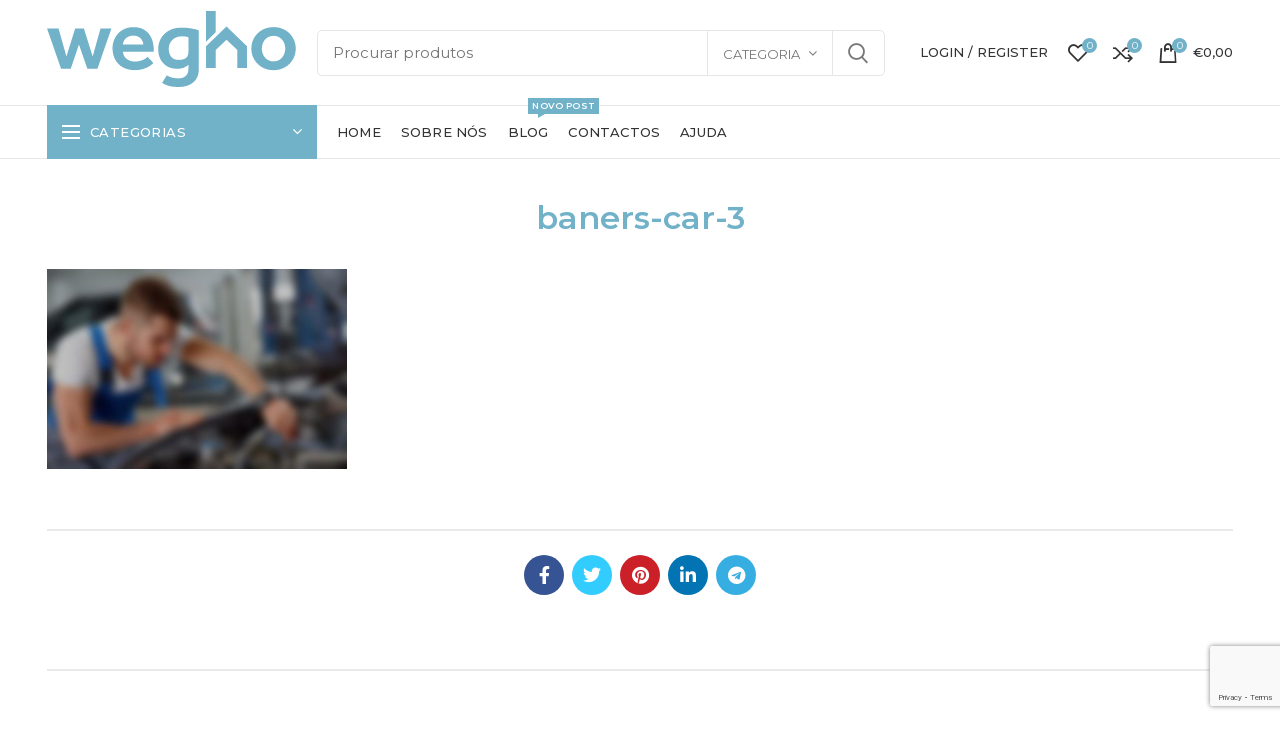

--- FILE ---
content_type: text/html; charset=UTF-8
request_url: https://shop.wegho.com/pt/baners-car-3/
body_size: 15621
content:
<!DOCTYPE html>
<html lang="pt-PT" prefix="og: https://ogp.me/ns#">
<head>
	<meta charset="UTF-8">
	<meta name="viewport" content="width=device-width, initial-scale=1.0, maximum-scale=1.0, user-scalable=no">
	<link rel="profile" href="http://gmpg.org/xfn/11">
	<link rel="pingback" href="https://shop.wegho.com/xmlrpc.php">

	<title>baners-car-3 | Wegho</title>

		<!-- All in One SEO 4.1.5.3 -->
		<meta name="robots" content="max-image-preview:large"/>
		<meta property="og:locale" content="pt_PT"/>
		<meta property="og:site_name" content="Wegho | Loja online da Wegho"/>
		<meta property="og:type" content="article"/>
		<meta property="og:title" content="baners-car-3 | Wegho"/>
		<meta property="article:published_time" content="2017-06-23T12:48:55+00:00"/>
		<meta property="article:modified_time" content="2017-06-23T12:48:55+00:00"/>
		<meta name="twitter:card" content="summary"/>
		<meta name="twitter:domain" content="shop.wegho.com"/>
		<meta name="twitter:title" content="baners-car-3 | Wegho"/>
		<script type="application/ld+json" class="aioseo-schema">
			{"@context":"https:\/\/schema.org","@graph":[{"@type":"WebSite","@id":"https:\/\/shop.wegho.com\/pt\/#website","url":"https:\/\/shop.wegho.com\/pt\/","name":"Wegho","description":"Loja online da Wegho","inLanguage":"pt-PT","publisher":{"@id":"https:\/\/shop.wegho.com\/pt\/#organization"}},{"@type":"Organization","@id":"https:\/\/shop.wegho.com\/pt\/#organization","name":"Wegho","url":"https:\/\/shop.wegho.com\/pt\/","logo":{"@type":"ImageObject","@id":"https:\/\/shop.wegho.com\/pt\/#organizationLogo","url":"https:\/\/shop.wegho.com\/wp-content\/uploads\/2020\/03\/wegho-logo.png","width":141,"height":43},"image":{"@id":"https:\/\/shop.wegho.com\/pt\/#organizationLogo"}},{"@type":"BreadcrumbList","@id":"https:\/\/shop.wegho.com\/pt\/baners-car-3\/#breadcrumblist","itemListElement":[{"@type":"ListItem","@id":"https:\/\/shop.wegho.com\/pt\/#listItem","position":1,"item":{"@type":"WebPage","@id":"https:\/\/shop.wegho.com\/pt\/","name":"In\u00edcio","description":"Loja online da Wegho. Venda de produtos de limpeza profissionais para casa e escrit\u00f3rio.","url":"https:\/\/shop.wegho.com\/pt\/"},"nextItem":"https:\/\/shop.wegho.com\/pt\/baners-car-3\/#listItem"},{"@type":"ListItem","@id":"https:\/\/shop.wegho.com\/pt\/baners-car-3\/#listItem","position":2,"item":{"@type":"WebPage","@id":"https:\/\/shop.wegho.com\/pt\/baners-car-3\/","name":"baners-car-3","url":"https:\/\/shop.wegho.com\/pt\/baners-car-3\/"},"previousItem":"https:\/\/shop.wegho.com\/pt\/#listItem"}]},{"@type":"Person","@id":"https:\/\/shop.wegho.com\/pt\/author\/user\/#author","url":"https:\/\/shop.wegho.com\/pt\/author\/user\/","name":"user","image":{"@type":"ImageObject","@id":"https:\/\/shop.wegho.com\/pt\/baners-car-3\/#authorImage","url":"https:\/\/secure.gravatar.com\/avatar\/b58996c504c5638798eb6b511e6f49af?s=96&d=mm&r=g","width":96,"height":96,"caption":"user"}},{"@type":"ItemPage","@id":"https:\/\/shop.wegho.com\/pt\/baners-car-3\/#itempage","url":"https:\/\/shop.wegho.com\/pt\/baners-car-3\/","name":"baners-car-3 | Wegho","inLanguage":"pt-PT","isPartOf":{"@id":"https:\/\/shop.wegho.com\/pt\/#website"},"breadcrumb":{"@id":"https:\/\/shop.wegho.com\/pt\/baners-car-3\/#breadcrumblist"},"author":"https:\/\/shop.wegho.com\/pt\/author\/user\/#author","creator":"https:\/\/shop.wegho.com\/pt\/author\/user\/#author","datePublished":"2017-06-23T12:48:55+00:00","dateModified":"2017-06-23T12:48:55+00:00"}]}
		</script>
		<!-- All in One SEO -->


<!-- Google Tag Manager for WordPress by gtm4wp.com -->
<script data-cfasync="false" data-pagespeed-no-defer>//<![CDATA[
var gtm4wp_datalayer_name="dataLayer";var dataLayer=dataLayer||[];const gtm4wp_use_sku_instead=0;const gtm4wp_id_prefix='';const gtm4wp_remarketing=false;const gtm4wp_eec=1;const gtm4wp_classicec=false;const gtm4wp_currency='EUR';const gtm4wp_product_per_impression=0;const gtm4wp_needs_shipping_address=false;const gtm4wp_business_vertical='retail';const gtm4wp_business_vertical_id='id';
//]]></script>
<!-- End Google Tag Manager for WordPress by gtm4wp.com --><script>const gtm4wp_is_safari=/^((?!chrome|android).)*safari/i.test(navigator.userAgent);if(gtm4wp_is_safari){window.addEventListener('pageshow',function(event){if(event.persisted){window.location.reload();}});}</script><link rel='dns-prefetch' href='//www.google.com'/>
<link rel='dns-prefetch' href='//wp.wegho.com'/>
<link rel='dns-prefetch' href='//fonts.googleapis.com'/>
<link rel='dns-prefetch' href='//s.w.org'/>
<link rel="alternate" type="application/rss+xml" title="Wegho &raquo; Feed" href="https://shop.wegho.com/pt/feed/"/>
<link rel="alternate" type="application/rss+xml" title="Wegho &raquo; Feed de comentários" href="https://shop.wegho.com/pt/comments/feed/"/>
<link rel="alternate" type="application/rss+xml" title="Feed de comentários de Wegho &raquo; baners-car-3" href="https://shop.wegho.com/pt/feed/?attachment_id=552"/>
<link rel='stylesheet' id='berocket_mm_quantity_style-css' href='https://shop.wegho.com/wp-content/plugins/minmax-quantity-for-woocommerce/css/shop.css?ver=1.3.2.2' type='text/css' media='all'/>
<link rel='stylesheet' id='wp-block-library-css' href='https://shop.wegho.com/wp-includes/css/dist/block-library/style.min.css?ver=5.6.16' type='text/css' media='all'/>
<link rel='stylesheet' id='wc-blocks-vendors-style-css' href='https://shop.wegho.com/wp-content/plugins/woocommerce/packages/woocommerce-blocks/build/wc-blocks-vendors-style.css?ver=6.3.3' type='text/css' media='all'/>
<link rel='stylesheet' id='wc-blocks-style-css' href='https://shop.wegho.com/wp-content/plugins/woocommerce/packages/woocommerce-blocks/build/wc-blocks-style.css?ver=6.3.3' type='text/css' media='all'/>
<link rel='stylesheet' id='rs-plugin-settings-css' href='https://shop.wegho.com/wp-content/plugins/revslider/public/assets/css/rs6.css?ver=6.2.2' type='text/css' media='all'/>
<style id='rs-plugin-settings-inline-css' type='text/css'>#rs-demo-id{}</style>
<style id='woocommerce-inline-inline-css' type='text/css'>.woocommerce form .form-row .required{visibility:visible}</style>
<link rel='stylesheet' id='trp-language-switcher-style-css' href='https://shop.wegho.com/wp-content/plugins/translatepress-multilingual/assets/css/trp-language-switcher.css?ver=2.1.8' type='text/css' media='all'/>
<link rel='stylesheet' id='woosb-frontend-css' href='https://shop.wegho.com/wp-content/plugins/woo-product-bundle/assets/css/frontend.css?ver=6.0.4' type='text/css' media='all'/>
<link rel='stylesheet' id='js_composer_front-css' href='https://shop.wegho.com/wp-content/plugins/js_composer/assets/css/js_composer.min.css?ver=6.1' type='text/css' media='all'/>
<link rel='stylesheet' id='font-awesome-css-css' href='https://shop.wegho.com/wp-content/themes/woodmart/css/font-awesome-light.min.css?ver=4.5.2' type='text/css' media='all'/>
<link rel='stylesheet' id='bootstrap-css' href='https://shop.wegho.com/wp-content/themes/woodmart/css/bootstrap.min.css?ver=4.5.2' type='text/css' media='all'/>
<link rel='stylesheet' id='woodmart-style-css' href='https://shop.wegho.com/wp-content/uploads/2020/04/style-1585740320.css?ver=4.5.2' type='text/css' media='all'/>
<link rel='stylesheet' id='xts-style-header_528910-css' href='https://wp.wegho.com/wp-content/uploads/2020/03/xts-header_528910-1585590108.css?ver=4.5.2' type='text/css' media='all'/>
<link rel='stylesheet' id='xts-style-theme_settings_default-css' href='https://shop.wegho.com/wp-content/uploads/2020/06/xts-theme_settings_default-1591106856.css?ver=4.5.2' type='text/css' media='all'/>
<link rel='stylesheet' id='xts-google-fonts-css' href='//fonts.googleapis.com/css?family=Montserrat%3A100%2C200%2C300%2C400%2C500%2C600%2C700%2C800%2C900%2C100italic%2C200italic%2C300italic%2C400italic%2C500italic%2C600italic%2C700italic%2C800italic%2C900italic&#038;ver=4.5.2' type='text/css' media='all'/>
<script type="text/template" id="tmpl-variation-template">
	<div class="woocommerce-variation-description">{{{ data.variation.variation_description }}}</div>
	<div class="woocommerce-variation-price">{{{ data.variation.price_html }}}</div>
	<div class="woocommerce-variation-availability">{{{ data.variation.availability_html }}}</div>
</script>
<script type="text/template" id="tmpl-unavailable-variation-template">
	<p>Desculpe, este produto não está disponível. Por favor escolha uma combinação diferente.</p>
</script>
<script type='text/javascript' src='https://shop.wegho.com/wp-includes/js/jquery/jquery.min.js?ver=3.5.1' id='jquery-core-js'></script>
<script type='text/javascript' src='https://shop.wegho.com/wp-includes/js/jquery/jquery-migrate.min.js?ver=3.3.2' id='jquery-migrate-js'></script>
<script type='text/javascript' src='https://shop.wegho.com/wp-content/plugins/minmax-quantity-for-woocommerce//js/frontend.js?ver=5.6.16' id='berocket-front-cart-js-js'></script>
<script type='text/javascript' src='https://shop.wegho.com/wp-content/plugins/revslider/public/assets/js/rbtools.min.js?ver=6.0' id='tp-tools-js'></script>
<script type='text/javascript' src='https://shop.wegho.com/wp-content/plugins/revslider/public/assets/js/rs6.min.js?ver=6.2.2' id='revmin-js'></script>
<script type='text/javascript' src='https://shop.wegho.com/wp-content/plugins/woocommerce/assets/js/jquery-blockui/jquery.blockUI.min.js?ver=2.7.0-wc.6.0.1' id='jquery-blockui-js'></script>
<script type='text/javascript' id='wc-add-to-cart-js-extra'>//<![CDATA[
var wc_add_to_cart_params={"ajax_url":"\/wp-admin\/admin-ajax.php","wc_ajax_url":"https:\/\/shop.wegho.com\/pt\/?wc-ajax=%%endpoint%%","i18n_view_cart":"Ver carrinho","cart_url":"https:\/\/shop.wegho.com\/pt\/carrinho\/","is_cart":"","cart_redirect_after_add":"no"};
//]]></script>
<script type='text/javascript' src='https://shop.wegho.com/wp-content/plugins/woocommerce/assets/js/frontend/add-to-cart.min.js?ver=6.0.1' id='wc-add-to-cart-js'></script>
<script type='text/javascript' src='https://shop.wegho.com/wp-content/plugins/translatepress-multilingual/assets/js/trp-frontend-compatibility.js?ver=2.1.8' id='trp-frontend-compatibility-js'></script>
<script type='text/javascript' src='https://shop.wegho.com/wp-content/plugins/duracelltomi-google-tag-manager/js/gtm4wp-woocommerce-enhanced.js?ver=1.14.2' id='gtm4wp-woocommerce-enhanced-js'></script>
<script type='text/javascript' src='https://shop.wegho.com/wp-content/plugins/js_composer/assets/js/vendors/woocommerce-add-to-cart.js?ver=6.1' id='vc_woocommerce-add-to-cart-js-js'></script>
<link rel="https://api.w.org/" href="https://shop.wegho.com/pt/wp-json/"/><link rel="alternate" type="application/json" href="https://shop.wegho.com/pt/wp-json/wp/v2/media/552"/><link rel="EditURI" type="application/rsd+xml" title="RSD" href="https://shop.wegho.com/xmlrpc.php?rsd"/>
<link rel="wlwmanifest" type="application/wlwmanifest+xml" href="https://shop.wegho.com/wp-includes/wlwmanifest.xml"/> 
<meta name="generator" content="WordPress 5.6.16"/>
<meta name="generator" content="WooCommerce 6.0.1"/>
<link rel='shortlink' href='https://shop.wegho.com/pt/?p=552'/>
<link rel="alternate" type="application/json+oembed" href="https://shop.wegho.com/pt/wp-json/oembed/1.0/embed?url=https%3A%2F%2Fshop.wegho.com%2Fpt%2Fbaners-car-3%2F"/>
<link rel="alternate" type="text/xml+oembed" href="https://shop.wegho.com/pt/wp-json/oembed/1.0/embed?url=https%3A%2F%2Fshop.wegho.com%2Fpt%2Fbaners-car-3%2F&#038;format=xml"/>
<style></style>
<!-- This website runs the Product Feed PRO for WooCommerce by AdTribes.io plugin -->
<link rel="alternate" hreflang="pt-PT" href="https://shop.wegho.com/pt/baners-car-3/"/>
<link rel="alternate" hreflang="pt" href="https://shop.wegho.com/pt/baners-car-3/"/>
<link rel="alternate" hreflang="es-ES" href="https://shop.wegho.com/es/baners-car-3/"/>
<link rel="alternate" hreflang="es" href="https://shop.wegho.com/es/baners-car-3/"/>

<!-- Google Tag Manager for WordPress by gtm4wp.com -->
<script data-cfasync="false" data-pagespeed-no-defer>//<![CDATA[
var dataLayer_content={"pagePostType":"attachment","pagePostType2":"single-attachment","pagePostAuthor":"user"};dataLayer.push(dataLayer_content);
//]]></script>
<script data-cfasync="false">//<![CDATA[
(function(w,d,s,l,i){w[l]=w[l]||[];w[l].push({'gtm.start':new Date().getTime(),event:'gtm.js'});var f=d.getElementsByTagName(s)[0],j=d.createElement(s),dl=l!='dataLayer'?'&l='+l:'';j.async=true;j.src='//www.googletagmanager.com/gtm.'+'js?id='+i+dl;f.parentNode.insertBefore(j,f);})(window,document,'script','dataLayer','GTM-KHZ84WT');
//]]></script>
<!-- End Google Tag Manager -->
<!-- End Google Tag Manager for WordPress by gtm4wp.com --><meta name="theme-color" content="#f6f9fc">	<noscript><style>.woocommerce-product-gallery{opacity:1!important}</style></noscript>
	<meta name="generator" content="Powered by WPBakery Page Builder - drag and drop page builder for WordPress."/>
<meta name="generator" content="Powered by Slider Revolution 6.2.2 - responsive, Mobile-Friendly Slider Plugin for WordPress with comfortable drag and drop interface."/>
<link rel="icon" href="https://shop.wegho.com/wp-content/uploads/2020/03/cropped-icon-site-32x32.png" sizes="32x32"/>
<link rel="icon" href="https://shop.wegho.com/wp-content/uploads/2020/03/cropped-icon-site-192x192.png" sizes="192x192"/>
<link rel="apple-touch-icon" href="https://shop.wegho.com/wp-content/uploads/2020/03/cropped-icon-site-180x180.png"/>
<meta name="msapplication-TileImage" content="https://shop.wegho.com/wp-content/uploads/2020/03/cropped-icon-site-270x270.png"/>
<script type="text/javascript">function setREVStartSize(e){try{var pw=document.getElementById(e.c).parentNode.offsetWidth,newh;pw=pw===0||isNaN(pw)?window.innerWidth:pw;e.tabw=e.tabw===undefined?0:parseInt(e.tabw);e.thumbw=e.thumbw===undefined?0:parseInt(e.thumbw);e.tabh=e.tabh===undefined?0:parseInt(e.tabh);e.thumbh=e.thumbh===undefined?0:parseInt(e.thumbh);e.tabhide=e.tabhide===undefined?0:parseInt(e.tabhide);e.thumbhide=e.thumbhide===undefined?0:parseInt(e.thumbhide);e.mh=e.mh===undefined||e.mh==""||e.mh==="auto"?0:parseInt(e.mh,0);if(e.layout==="fullscreen"||e.l==="fullscreen")newh=Math.max(e.mh,window.innerHeight);else{e.gw=Array.isArray(e.gw)?e.gw:[e.gw];for(var i in e.rl)if(e.gw[i]===undefined||e.gw[i]===0)e.gw[i]=e.gw[i-1];e.gh=e.el===undefined||e.el===""||(Array.isArray(e.el)&&e.el.length==0)?e.gh:e.el;e.gh=Array.isArray(e.gh)?e.gh:[e.gh];for(var i in e.rl)if(e.gh[i]===undefined||e.gh[i]===0)e.gh[i]=e.gh[i-1];var nl=new Array(e.rl.length),ix=0,sl;e.tabw=e.tabhide>=pw?0:e.tabw;e.thumbw=e.thumbhide>=pw?0:e.thumbw;e.tabh=e.tabhide>=pw?0:e.tabh;e.thumbh=e.thumbhide>=pw?0:e.thumbh;for(var i in e.rl)nl[i]=e.rl[i]<window.innerWidth?0:e.rl[i];sl=nl[0];for(var i in nl)if(sl>nl[i]&&nl[i]>0){sl=nl[i];ix=i;}var m=pw>(e.gw[ix]+e.tabw+e.thumbw)?1:(pw-(e.tabw+e.thumbw))/(e.gw[ix]);newh=(e.type==="carousel"&&e.justify==="true"?e.gh[ix]:(e.gh[ix]*m))+(e.tabh+e.thumbh);}if(window.rs_init_css===undefined)window.rs_init_css=document.head.appendChild(document.createElement("style"));document.getElementById(e.c).height=newh;window.rs_init_css.innerHTML+="#"+e.c+"_wrapper { height: "+newh+"px }";}catch(e){console.log("Failure at Presize of Slider:"+e)}};</script>
		<style type="text/css" id="wp-custom-css">.trp-language-switcher{margin-bottom:20px}.trp-language-switcher>div{background-color:transparent;border:none;background-image:linear-gradient(45deg,transparent 50%,white 50%) , linear-gradient(135deg,white 51%,transparent 50%)}</style>
		<style></style><noscript><style>.wpb_animate_when_almost_visible{opacity:1}</style></noscript></head>

<body class="attachment attachment-template-default single single-attachment postid-552 attachmentid-552 attachment-jpeg theme-woodmart woocommerce-no-js translatepress-pt_PT wrapper-full-width form-style-semi-rounded form-border-width-1 categories-accordion-on woodmart-ajax-shop-on offcanvas-sidebar-mobile offcanvas-sidebar-tablet notifications-sticky btns-default-semi-rounded btns-default-dark btns-default-hover-dark btns-shop-semi-rounded btns-shop-light btns-shop-hover-light btns-accent-semi-rounded btns-accent-light btns-accent-hover-light wpb-js-composer js-comp-ver-6.1 vc_responsive">
		
	<div class="website-wrapper">

		
			<!-- HEADER -->
			<header class="whb-header whb-sticky-shadow whb-scroll-slide whb-sticky-clone">

				<div class="whb-main-header">
	
<div class="whb-row whb-top-bar whb-sticky-row whb-with-bg whb-without-border whb-color-light whb-flex-flex-middle whb-hidden-desktop whb-hidden-mobile">
	<div class="container">
		<div class="whb-flex-row whb-top-bar-inner">
			<div class="whb-column whb-col-left whb-visible-lg whb-empty-column">
	</div>
<div class="whb-column whb-col-center whb-visible-lg whb-empty-column">
	</div>
<div class="whb-column whb-col-right whb-visible-lg whb-empty-column">
	</div>
<div class="whb-column whb-col-mobile whb-hidden-lg">
	
			<div class="woodmart-social-icons text-center icons-design-default icons-size- color-scheme-light social-share social-form-circle">
									<a rel="nofollow" href="https://www.facebook.com/sharer/sharer.php?u=https://shop.wegho.com/pt/baners-car-3/" target="_blank" class=" woodmart-social-icon social-facebook">
						<i class="fa fa-facebook"></i>
						<span class="woodmart-social-icon-name">Facebook</span>
					</a>
				
									<a rel="nofollow" href="https://twitter.com/share?url=https://shop.wegho.com/pt/baners-car-3/" target="_blank" class=" woodmart-social-icon social-twitter">
						<i class="fa fa-twitter"></i>
						<span class="woodmart-social-icon-name">Twitter</span>
					</a>
				
				
				
				
									<a rel="nofollow" href="https://pinterest.com/pin/create/button/?url=https://shop.wegho.com/pt/baners-car-3/&media=https://shop.wegho.com/wp-content/uploads/2017/06/baners-car-3.jpg" target="_blank" class=" woodmart-social-icon social-pinterest">
						<i class="fa fa-pinterest"></i>
						<span class="woodmart-social-icon-name">Pinterest</span>
					</a>
				
				
									<a rel="nofollow" href="https://www.linkedin.com/shareArticle?mini=true&url=https://shop.wegho.com/pt/baners-car-3/" target="_blank" class=" woodmart-social-icon social-linkedin">
						<i class="fa fa-linkedin"></i>
						<span class="woodmart-social-icon-name">linkedin</span>
					</a>
				
				
				
				
				
				
				
				
				
				
								
				
									<a rel="nofollow" href="https://telegram.me/share/url?url=https://shop.wegho.com/pt/baners-car-3/" target="_blank" class=" woodmart-social-icon social-tg">
						<i class="fa fa-telegram"></i>
						<span class="woodmart-social-icon-name">Telegram</span>
					</a>
				
			</div>

		</div>
		</div>
	</div>
</div>

<div class="whb-row whb-general-header whb-not-sticky-row whb-without-bg whb-border-fullwidth whb-color-dark whb-flex-flex-middle">
	<div class="container">
		<div class="whb-flex-row whb-general-header-inner">
			<div class="whb-column whb-col-left whb-visible-lg">
	<div class="site-logo">
	<div class="woodmart-logo-wrap">
		<a href="https://shop.wegho.com/pt/" class="woodmart-logo woodmart-main-logo" rel="home">
			<img src="https://shop.wegho.com/wp-content/uploads/2020/03/logo.svg" alt="Wegho" style="max-width: 250px;"/>		</a>
			</div>
</div>
</div>
<div class="whb-column whb-col-center whb-visible-lg">
				<div class="woodmart-search-form">
								<form role="search" method="get" class="searchform  has-categories-dropdown search-style-default woodmart-ajax-search" action="https://shop.wegho.com/pt/" data-thumbnail="1" data-price="1" data-post_type="product" data-count="20" data-sku="0" data-symbols_count="3">
					<input type="text" class="s" placeholder="Procurar produtos" value="" name="s"/>
					<input type="hidden" name="post_type" value="product">
								<div class="search-by-category input-dropdown">
				<div class="input-dropdown-inner woodmart-scroll-content">
					<input type="hidden" name="product_cat" value="0">
					<a href="#" data-val="0">Categoria</a>
					<div class="list-wrapper woodmart-scroll">
						<ul class="woodmart-scroll-content">
							<li style="display:none;"><a href="#" data-val="0">Categoria</a></li>
								<li class="cat-item cat-item-79"><a class="pf-value" href="https://shop.wegho.com/pt/product-category/alcool-gel/" data-val="alcool-gel" data-title="Álcool Gel">Álcool Gel</a>
</li>
	<li class="cat-item cat-item-86"><a class="pf-value" href="https://shop.wegho.com/pt/product-category/equipamentos-de-protecao-individual/" data-val="equipamentos-de-protecao-individual" data-title="Equipamentos de Proteção Individual">Equipamentos de Proteção Individual</a>
</li>
	<li class="cat-item cat-item-63"><a class="pf-value" href="https://shop.wegho.com/pt/product-category/limpeza-da-casa/" data-val="limpeza-da-casa" data-title="Limpeza da Casa">Limpeza da Casa</a>
</li>
	<li class="cat-item cat-item-73"><a class="pf-value" href="https://shop.wegho.com/pt/product-category/limpeza-da-casa-de-banho/" data-val="limpeza-da-casa-de-banho" data-title="Limpeza da Casa de Banho">Limpeza da Casa de Banho</a>
</li>
	<li class="cat-item cat-item-90"><a class="pf-value" href="https://shop.wegho.com/pt/product-category/limpeza-da-cozinha/" data-val="limpeza-da-cozinha" data-title="Limpeza da Cozinha">Limpeza da Cozinha</a>
</li>
	<li class="cat-item cat-item-107"><a class="pf-value" href="https://shop.wegho.com/pt/product-category/limpeza-de-madeira/" data-val="limpeza-de-madeira" data-title="Limpeza de Madeira">Limpeza de Madeira</a>
</li>
	<li class="cat-item cat-item-64"><a class="pf-value" href="https://shop.wegho.com/pt/product-category/limpeza-do-escritorio/" data-val="limpeza-do-escritorio" data-title="Limpeza do Escritório">Limpeza do Escritório</a>
</li>
	<li class="cat-item cat-item-84"><a class="pf-value" href="https://shop.wegho.com/pt/product-category/limpeza-e-tratamento-de-carpetes/" data-val="limpeza-e-tratamento-de-carpetes" data-title="Limpeza e Tratamento de Carpetes">Limpeza e Tratamento de Carpetes</a>
</li>
	<li class="cat-item cat-item-65"><a class="pf-value" href="https://shop.wegho.com/pt/product-category/multiusos/" data-val="multiusos" data-title="Multiusos">Multiusos</a>
</li>
	<li class="cat-item cat-item-72"><a class="pf-value" href="https://shop.wegho.com/pt/product-category/produto-ecologico/" data-val="produto-ecologico" data-title="Produto Ecológico">Produto Ecológico</a>
</li>
	<li class="cat-item cat-item-80"><a class="pf-value" href="https://shop.wegho.com/pt/product-category/produtos-de-higiene/" data-val="produtos-de-higiene" data-title="Produtos de Higiene">Produtos de Higiene</a>
</li>
						</ul>
					</div>
				</div>
			</div>
								<button type="submit" class="searchsubmit">
						Procurar											</button>
				</form>
													<div class="search-results-wrapper"><div class="woodmart-scroll"><div class="woodmart-search-results woodmart-scroll-content"></div></div><div class="woodmart-search-loader wd-fill"></div></div>
							</div>
		</div>
<div class="whb-column whb-col-right whb-visible-lg">
	<div class="whb-space-element " style="width:15px;"></div><div class="woodmart-header-links woodmart-navigation menu-simple-dropdown wd-tools-element item-event-hover  my-account-with-username my-account-with-text login-side-opener" title="A minha conta">
			<a href="https://shop.wegho.com/pt/my-account/">
			<span class="wd-tools-icon">
							</span>
			<span class="wd-tools-text">
				Login / Register			</span>
		</a>
		
			</div>

<div class="woodmart-wishlist-info-widget wd-tools-element wd-style-icon with-product-count" title="My Wishlist">
	<a href="https://shop.wegho.com/pt/wishlist/">
		<span class="wishlist-icon wd-tools-icon">
			
							<span class="wishlist-count wd-tools-count">
					0				</span>
					</span>
		<span class="wishlist-label wd-tools-text">
			Wishlist		</span>
	</a>
</div>

<div class="woodmart-compare-info-widget wd-tools-element wd-style-icon with-product-count" title="Comparar produtos">
	<a href="https://shop.wegho.com/pt/comparar/">
		<span class="compare-icon wd-tools-icon">
			
							<span class="compare-count wd-tools-count">0</span>
					</span>
		<span class="compare-label wd-tools-text">
			Comparar		</span>
	</a>
</div>

<div class="woodmart-shopping-cart wd-tools-element woodmart-cart-design-2 woodmart-cart-alt cart-widget-opener" title="Carrinho de compras">
	<a href="https://shop.wegho.com/pt/carrinho/">
		<span class="woodmart-cart-icon wd-tools-icon">
						
										<span class="woodmart-cart-number">0 <span>items</span></span>
							</span>
		<span class="woodmart-cart-totals wd-tools-text">
			
			<span class="subtotal-divider">/</span>
						<span class="woodmart-cart-subtotal"><span class="woocommerce-Price-amount amount"><bdi><span class="woocommerce-Price-currencySymbol">&euro;</span>0,00</bdi></span></span>
				</span>
	</a>
	</div>
</div>
<div class="whb-column whb-mobile-left whb-hidden-lg">
	<div class="woodmart-burger-icon wd-tools-element mobile-nav-icon whb-mobile-nav-icon wd-style-text">
	<a href="#">
					<span class="woodmart-burger wd-tools-icon"></span>
				<span class="woodmart-burger-label wd-tools-text">Menu</span>
	</a>
</div><!--END MOBILE-NAV-ICON--></div>
<div class="whb-column whb-mobile-center whb-hidden-lg">
	<div class="site-logo">
	<div class="woodmart-logo-wrap switch-logo-enable">
		<a href="https://shop.wegho.com/pt/" class="woodmart-logo woodmart-main-logo" rel="home">
			<img src="https://shop.wegho.com/wp-content/uploads/2020/03/logo.svg" alt="Wegho" style="max-width: 179px;"/>		</a>
								<a href="https://shop.wegho.com/pt/" class="woodmart-logo woodmart-sticky-logo" rel="home">
				<img src="https://shop.wegho.com/wp-content/uploads/2020/03/logo.svg" alt="Wegho" style="max-width: 179px;"/>			</a>
			</div>
</div>
</div>
<div class="whb-column whb-mobile-right whb-hidden-lg">
	
<div class="woodmart-shopping-cart wd-tools-element woodmart-cart-design-5 woodmart-cart-alt cart-widget-opener" title="Carrinho de compras">
	<a href="https://shop.wegho.com/pt/carrinho/">
		<span class="woodmart-cart-icon wd-tools-icon">
						
										<span class="woodmart-cart-number">0 <span>items</span></span>
							</span>
		<span class="woodmart-cart-totals wd-tools-text">
			
			<span class="subtotal-divider">/</span>
						<span class="woodmart-cart-subtotal"><span class="woocommerce-Price-amount amount"><bdi><span class="woocommerce-Price-currencySymbol">&euro;</span>0,00</bdi></span></span>
				</span>
	</a>
	</div>
</div>
		</div>
	</div>
</div>

<div class="whb-row whb-header-bottom whb-not-sticky-row whb-without-bg whb-border-fullwidth whb-color-dark whb-flex-flex-middle whb-hidden-mobile">
	<div class="container">
		<div class="whb-flex-row whb-header-bottom-inner">
			<div class="whb-column whb-col-left whb-visible-lg">
	
<div class="header-categories-nav show-on-hover whb-wjlcubfdmlq3d7jvmt23" role="navigation">
	<div class="header-categories-nav-wrap">
		<span class="menu-opener color-scheme-light">
							<span class="woodmart-burger"></span>
			
			<span class="menu-open-label">
				Categorias			</span>
			<span class="arrow-opener"></span>
		</span>
		<div class="categories-menu-dropdown vertical-navigation woodmart-navigation">
			<div class="menu-main-navegation-container"><ul id="menu-main-navegation" class="menu wd-cat-nav"><li id="menu-item-3791" class="menu-item menu-item-type-taxonomy menu-item-object-product_cat menu-item-3791 item-level-0 menu-item-design-default menu-simple-dropdown item-event-hover"><a href="https://shop.wegho.com/pt/product-category/limpeza-da-casa/" class="woodmart-nav-link"><span class="nav-link-text">Limpeza da Casa</span></a></li>
<li id="menu-item-3793" class="menu-item menu-item-type-taxonomy menu-item-object-product_cat menu-item-3793 item-level-0 menu-item-design-default menu-simple-dropdown item-event-hover"><a href="https://shop.wegho.com/pt/product-category/limpeza-do-escritorio/" class="woodmart-nav-link"><span class="nav-link-text">Limpeza do Escritório</span></a></li>
<li id="menu-item-3792" class="menu-item menu-item-type-taxonomy menu-item-object-product_cat menu-item-3792 item-level-0 menu-item-design-default menu-simple-dropdown item-event-hover"><a href="https://shop.wegho.com/pt/product-category/limpeza-da-casa-de-banho/" class="woodmart-nav-link"><span class="nav-link-text">Limpeza da Casa de Banho</span></a></li>
<li id="menu-item-3797" class="menu-item menu-item-type-taxonomy menu-item-object-product_cat menu-item-3797 item-level-0 menu-item-design-default menu-simple-dropdown item-event-hover"><a href="https://shop.wegho.com/pt/product-category/produtos-de-higiene/" class="woodmart-nav-link"><span class="nav-link-text">Produtos de Higiene</span></a></li>
<li id="menu-item-3796" class="menu-item menu-item-type-taxonomy menu-item-object-product_cat menu-item-3796 item-level-0 menu-item-design-default menu-simple-dropdown item-event-hover"><a href="https://shop.wegho.com/pt/product-category/produto-ecologico/" class="woodmart-nav-link"><span class="nav-link-text">Produtos Ecológico</span></a></li>
<li id="menu-item-3795" class="menu-item menu-item-type-taxonomy menu-item-object-product_cat menu-item-3795 item-level-0 menu-item-design-default menu-simple-dropdown item-event-hover"><a href="https://shop.wegho.com/pt/product-category/multiusos/" class="woodmart-nav-link"><span class="nav-link-text">Multiusos</span></a></li>
<li id="menu-item-3789" class="menu-item menu-item-type-taxonomy menu-item-object-product_cat menu-item-3789 item-level-0 menu-item-design-default menu-simple-dropdown item-event-hover"><a href="https://shop.wegho.com/pt/product-category/alcool-gel/" class="woodmart-nav-link"><span class="nav-link-text">Álcool Gel</span></a></li>
<li id="menu-item-3790" class="menu-item menu-item-type-taxonomy menu-item-object-product_cat menu-item-3790 item-level-0 menu-item-design-default menu-simple-dropdown item-event-hover"><a href="https://shop.wegho.com/pt/product-category/equipamentos-de-protecao-individual/" class="woodmart-nav-link"><span class="nav-link-text">Equipamentos de Proteção Individual</span></a></li>
<li id="menu-item-3794" class="menu-item menu-item-type-taxonomy menu-item-object-product_cat menu-item-3794 item-level-0 menu-item-design-default menu-simple-dropdown item-event-hover"><a href="https://shop.wegho.com/pt/product-category/limpeza-e-tratamento-de-carpetes/" class="woodmart-nav-link"><span class="nav-link-text">Limpeza e Tratamento de Carpetes</span></a></li>
</ul></div>		</div>
	</div>
</div>
</div>
<div class="whb-column whb-col-center whb-visible-lg">
	<div class="whb-navigation whb-primary-menu main-nav site-navigation woodmart-navigation menu-left navigation-style-default" role="navigation">
	<div class="menu-menu-principal-container"><ul id="menu-menu-principal" class="menu"><li id="menu-item-2973" class="menu-item menu-item-type-custom menu-item-object-custom menu-item-2973 item-level-0 menu-item-design-default menu-simple-dropdown item-event-hover"><a href="https://wp.wegho.com" class="woodmart-nav-link"><span class="nav-link-text">Home</span></a></li>
<li id="menu-item-2966" class="menu-item menu-item-type-post_type menu-item-object-page menu-item-2966 item-level-0 menu-item-design-default menu-simple-dropdown item-event-hover"><a href="https://shop.wegho.com/pt/sobre-nos/" class="woodmart-nav-link"><span class="nav-link-text">Sobre Nós</span></a></li>
<li id="menu-item-3008" class="menu-item menu-item-type-custom menu-item-object-custom menu-item-3008 item-level-0 menu-item-design-default menu-simple-dropdown item-event-hover item-with-label item-label-primary"><a href="https://blog.wegho.com/" class="woodmart-nav-link"><span class="nav-link-text">Blog</span><span class="menu-label menu-label-primary">Novo Post</span></a></li>
<li id="menu-item-2967" class="menu-item menu-item-type-post_type menu-item-object-page menu-item-2967 item-level-0 menu-item-design-default menu-simple-dropdown item-event-hover"><a href="https://shop.wegho.com/pt/contactos/" class="woodmart-nav-link"><span class="nav-link-text">Contactos</span></a></li>
<li id="menu-item-3687" class="menu-item menu-item-type-custom menu-item-object-custom menu-item-3687 item-level-0 menu-item-design-default menu-simple-dropdown item-event-hover"><a href="https://ajuda.wegho.com/hc/pt" class="woodmart-nav-link"><span class="nav-link-text">Ajuda</span></a></li>
</ul></div></div><!--END MAIN-NAV-->
</div>
<div class="whb-column whb-col-right whb-visible-lg whb-empty-column">
	</div>
<div class="whb-column whb-col-mobile whb-hidden-lg whb-empty-column">
	</div>
		</div>
	</div>
</div>
</div>

			</header><!--END MAIN HEADER-->
			
								<div class="main-page-wrapper">
		
		
		<!-- MAIN CONTENT AREA -->
				<div class="container">
			<div class="row content-layout-wrapper align-items-start">
		
		


<div class="site-content col-lg-12 col-12 col-md-12" role="main">

				
				
<article id="post-552" class="post-single-page post-552 attachment type-attachment status-inherit hentry">
	<div class="article-inner">
					
							<h1 class="entry-title">baners-car-3</h1>
			
							<div class="entry-meta woodmart-entry-meta">
								<ul class="entry-meta-list">
							</ul>
						</div><!-- .entry-meta -->
								<header class="entry-header">
								
												<div class="post-date woodmart-post-date" onclick="">
				<span class="post-date-day">
					23				</span>
				<span class="post-date-month">
					Jun				</span>
			</div>
						
			</header><!-- .entry-header -->

		<div class="article-body-container">
			
							<div class="entry-content woodmart-entry-content">
					<p class="attachment"><a href='https://shop.wegho.com/wp-content/uploads/2017/06/baners-car-3.jpg'><img width="300" height="200" src="https://shop.wegho.com/wp-content/uploads/2017/06/baners-car-3.jpg" class="attachment-medium size-medium" alt="" loading="lazy"/></a></p>
									</div><!-- .entry-content -->
			
			
					</div>
	</div>
</article><!-- #post -->




				<div class="woodmart-single-footer">						<div class="single-post-social">
							
			<div class="woodmart-social-icons text-center icons-design-colored icons-size-default color-scheme-dark social-share social-form-circle">
									<a rel="nofollow" href="https://www.facebook.com/sharer/sharer.php?u=https://shop.wegho.com/pt/baners-car-3/" target="_blank" class="woodmart-tooltip woodmart-social-icon social-facebook">
						<i class="fa fa-facebook"></i>
						<span class="woodmart-social-icon-name">Facebook</span>
					</a>
				
									<a rel="nofollow" href="https://twitter.com/share?url=https://shop.wegho.com/pt/baners-car-3/" target="_blank" class="woodmart-tooltip woodmart-social-icon social-twitter">
						<i class="fa fa-twitter"></i>
						<span class="woodmart-social-icon-name">Twitter</span>
					</a>
				
				
				
				
									<a rel="nofollow" href="https://pinterest.com/pin/create/button/?url=https://shop.wegho.com/pt/baners-car-3/&media=https://shop.wegho.com/wp-content/uploads/2017/06/baners-car-3.jpg" target="_blank" class="woodmart-tooltip woodmart-social-icon social-pinterest">
						<i class="fa fa-pinterest"></i>
						<span class="woodmart-social-icon-name">Pinterest</span>
					</a>
				
				
									<a rel="nofollow" href="https://www.linkedin.com/shareArticle?mini=true&url=https://shop.wegho.com/pt/baners-car-3/" target="_blank" class="woodmart-tooltip woodmart-social-icon social-linkedin">
						<i class="fa fa-linkedin"></i>
						<span class="woodmart-social-icon-name">linkedin</span>
					</a>
				
				
				
				
				
				
				
				
				
				
								
				
									<a rel="nofollow" href="https://telegram.me/share/url?url=https://shop.wegho.com/pt/baners-car-3/" target="_blank" class="woodmart-tooltip woodmart-social-icon social-tg">
						<i class="fa fa-telegram"></i>
						<span class="woodmart-social-icon-name">Telegram</span>
					</a>
				
			</div>

								</div>
					</div>

							<div class="single-post-navigation">
				 					<div class="blog-posts-nav-btn prev-btn">
											</div>

					
					<div class="blog-posts-nav-btn next-btn">
			            	                </div>
			</div>
		
				
				
<div id="comments" class="comments-area">

	
		<div id="respond" class="comment-respond">
		<h3 id="reply-title" class="comment-reply-title">Deixe uma resposta <small><a rel="nofollow" id="cancel-comment-reply-link" href="/pt/baners-car-3/#respond" style="display:none;">Cancelar resposta</a></small></h3><form action="https://shop.wegho.com/wp-comments-post.php" method="post" id="commentform" class="comment-form"><p class="comment-notes"><span id="email-notes">O seu endereço de email não será publicado.</span> Campos obrigatórios marcados com <span class="required">*</span></p><p class="comment-form-comment"><label for="comment">Comentário</label> <textarea id="comment" name="comment" cols="45" rows="8" maxlength="65525" required="required"></textarea></p><p class="comment-form-author"><label for="author">Nome <span class="required">*</span></label> <input id="author" name="author" type="text" value="" size="30" maxlength="245" required='required'/></p>
<p class="comment-form-email"><label for="email">Email <span class="required">*</span></label> <input id="email" name="email" type="text" value="" size="30" maxlength="100" aria-describedby="email-notes" required='required'/></p>
<p class="comment-form-url"><label for="url">Site</label> <input id="url" name="url" type="text" value="" size="30" maxlength="200"/></p>
<p class="comment-form-cookies-consent"><input id="wp-comment-cookies-consent" name="wp-comment-cookies-consent" type="checkbox" value="yes"/> <label for="wp-comment-cookies-consent">Guardar o meu nome, email e site neste navegador para a próxima vez que eu comentar.</label></p>
<p class="form-submit"><input name="submit" type="submit" id="submit" class="submit" value="Publicar comentário"/> <input type='hidden' name='comment_post_ID' value='552' id='comment_post_ID'/>
<input type='hidden' name='comment_parent' id='comment_parent' value='0'/>
</p></form>	</div><!-- #respond -->
	
</div><!-- #comments -->

		
</div><!-- .site-content -->



			</div><!-- .main-page-wrapper --> 
			</div> <!-- end row -->
	</div> <!-- end container -->
			
	<!-- FOOTER -->
	<footer class="footer-container color-scheme-dark">

			<div class="container main-footer">
		<aside class="footer-sidebar widget-area row" role="complementary">
									<div class="footer-column footer-column-1 col-12 col-sm-6 col-lg-3">
							<div id="text-9" class="woodmart-widget widget footer-widget  widget_text">			<div class="textwidget"><div class="footer-logo" style="max-width: 80%; margin-bottom: 10px;"><img src="https://wp.wegho.com/wp-content/uploads/2020/03/wegho-logo-white.svg" style="margin-bottom: 10px; "/></div>
<p style="color: white;">Uma empresa dedicada a ajudá-lo no seu dia-a-dia e a continuar o caminho de ser pioneira na transformação digital dos serviços de limpeza e facility services.
</p>
<div style="margin-top: 10%;">
<p style="color: #F6F9FC;
  font-family: Montserrat;
  font-size: 16px;
  font-weight: 600;
  letter-spacing: 0;
  line-height: 18px;
	text-transform: uppercase;">
	Idioma
</p>
<div class="trp-language-switcher trp-language-switcher-container" data-no-translation>
    <div class="trp-ls-shortcode-current-language">
        <a href="#" class="trp-ls-shortcode-disabled-language trp-ls-disabled-language" title="Portuguese" onclick="event.preventDefault()">
			<img class="trp-flag-image" src="https://shop.wegho.com/wp-content/plugins/translatepress-multilingual/assets/images/flags/pt_PT.png" width="18" height="12" alt="pt_PT" title="Portuguese"> 		</a>
    </div>
    <div class="trp-ls-shortcode-language">
                <a href="#" class="trp-ls-shortcode-disabled-language trp-ls-disabled-language" title="Portuguese" onclick="event.preventDefault()">
			<img class="trp-flag-image" src="https://shop.wegho.com/wp-content/plugins/translatepress-multilingual/assets/images/flags/pt_PT.png" width="18" height="12" alt="pt_PT" title="Portuguese"> 		</a>
                    <a href="https://shop.wegho.com/es/baners-car-3/" title="Spanish">
            <img class="trp-flag-image" src="https://shop.wegho.com/wp-content/plugins/translatepress-multilingual/assets/images/flags/es_ES.png" width="18" height="12" alt="es_ES" title="Spanish">         </a>

        </div>
    <script type="application/javascript">var trp_ls_shortcodes=document.querySelectorAll('.trp-language-switcher');if(trp_ls_shortcodes.length>0){var trp_el=trp_ls_shortcodes[trp_ls_shortcodes.length-1];var trp_shortcode_language_item=trp_el.querySelector('.trp-ls-shortcode-language')
var trp_ls_shortcode_width=trp_shortcode_language_item.offsetWidth+16;trp_shortcode_language_item.style.width=trp_ls_shortcode_width+'px';trp_el.querySelector('.trp-ls-shortcode-current-language').style.width=trp_ls_shortcode_width+'px';trp_shortcode_language_item.style.display='none';}</script>
</div>
</div>

<div>
<p style="color: #F6F9FC; font-size: 16px; line-height: 18px; font-weight: 600; font-family: Montserrat; margin-top: 10%;">DESCARREGUE A NOSSA APP</p>
<img src="https://wp.wegho.com/wp-content/uploads/2020/03/Group-30.svg" style="margin-bottom: 10px; "/> <img src="https://wp.wegho.com/wp-content/uploads/2020/03/google-play-badge-1.svg" style="margin-bottom: 10px; "/>  
</div>
</div>
		</div>						</div>
																	<div class="footer-column footer-column-2 col-12 col-sm-6 col-lg-3">
							<div id="custom_html-5" class="widget_text woodmart-widget widget footer-widget  widget_custom_html"><div class="textwidget custom-html-widget"><p style="color: #F6F9FC;
  font-family: Montserrat;
  font-size: 16px;
  font-weight: 600;
  letter-spacing: 0;
  line-height: 18px;
	text-transform: uppercase;">
	Métodos de Pagamento
</p>
<img src="https://wp.wegho.com/wp-content/uploads/2020/03/Group-64.svg" alt="master card" style="margin-right: 2%; "/>
<img src="https://wp.wegho.com/wp-content/uploads/2020/03/Group.svg" alt="american express" style="margin-right: 2%; "/>
<img src="https://wp.wegho.com/wp-content/uploads/2020/03/Group-5.svg" alt="visa" style="margin-right: 2%;"/>
<img src="https://wp.wegho.com/wp-content/uploads/2020/03/Combined-Shape.svg" alt="referencia multibanco" style="margin-right: 2%;"/>

</div></div>						</div>
																	<div class="footer-column footer-column-3 col-12 col-sm-6 col-lg-3">
							<div id="custom_html-6" class="widget_text woodmart-widget widget footer-widget  widget_custom_html"><div class="textwidget custom-html-widget"><p style="
color: #F6F9FC;
	width: 200px;
  font-family: Montserrat;
  font-size: 16px;
  font-weight: 600;
  letter-spacing: 0;
  line-height: 16px;
text-transform: uppercase;">
Serviços Populares </p>
<ul class="menu">
 <li> <a href="https://www.wegho.com/pt/limpeza-domestica/porto" style="color: white;">Limpeza Doméstica Porto</a></li>
	<li> <a href="https://www.wegho.com/pt/limpeza-domestica/lisboa" style="color: white;">Limpeza Doméstica Lisboa</a></li>
<li> <a href="https://desinfecao.wegho.com/" style="color: white;">Desinfeção e Limpeza Profissional</a></li>
</ul>
</div></div>						</div>
																	<div class="footer-column footer-column-4 col-12 col-sm-6 col-lg-3">
							<div id="custom_html-8" class="widget_text woodmart-widget widget footer-widget  widget_custom_html"><div class="textwidget custom-html-widget"><p style="
color: #F6F9FC;
  font-family: Montserrat;
  font-size: 16px;
  font-weight: 600;
  letter-spacing: 0;
text-transform: uppercase;">
Wegho </p>

<ul class="menu">
<li>
	<a href="https://shop.wegho.com/sobre-nos/" style="color: white;">Sobre Nós</a>
	</li>
<li><a href="https://blog.wegho.com/" style="color: white;">Blog</a></li>
	<li><a href="https://shop.wegho.com/politica-de-entregas/" style="color: white;">Política de Entregas</a></li>
	<li><a href="https://shop.wegho.com/garantia-e-apoio/" style="color: white;">Garantia e Apoio</a></li>
<li><a href="https://shop.wegho.com/contactos/" style="color: white;">Contactos</a></li>
<li><a href="https://ajuda.wegho.com/" style="color: white;">Ajuda</a></li>
</ul>

<div style="
	width: 250px;
	margin-top: 20%;
	margin-bottom: 15%;					
	box-sizing: border-box;
  border: 0.5px solid #F6F9FC;
	">
	</div><a href="https://www.wegho.com/pt/facility-services">
	<button style="
	margin-bottom: 10%;							 
	box-sizing: border-box;
  height: 40px;
  width: auto;
	padding: 11px 20px;
  border: 1px solid #FFFFFF;
  border-radius: 3px;
	background: none;
	color: #F6F9FC;
  font-family: Montserrat;
  font-size: 14px;
  font-weight: 600;
	text-transform: uppercase; ">
	Wegho para empresas	
	</button></a>


<div style="
margin-top:5%;">
<a href="https://www.wegho.com/facebook" style="margin-right: 3%;"> <img src="https://shop.wegho.com/wp-content/uploads/2020/03/Fill-42.svg" alt="Facebook"></a>
<a href="https://www.instagram.com/weghocom/" style="margin-right: 3%;"> <img src="https://shop.wegho.com/wp-content/uploads/2020/03/Combined-Shape-1.svg" alt="Instagram"></a>

	<a href="https://www.linkedin.com/company/weghocom/" style="margin-right: 3%;"> <img src="https://shop.wegho.com/wp-content/uploads/2020/03/Fill-115.svg" alt="Linkedin"></a>
	
	<a href="https://www.youtube.com/channel/UCljLath3lbHNgG0NA1E-nbg" style="margin-right: 3%;"> <img src="https://shop.wegho.com/wp-content/uploads/2020/03/Fill-50.svg " alt="Youtube"></a>

	</div>

</div></div>						</div>
													</aside><!-- .footer-sidebar -->
	</div>
	
					<div class="copyrights-wrapper copyrights-centered">
				<div class="container">
					<div class="min-footer">
						<div class="col-left reset-mb-10">
															<small class="whitetext"><a><strong class="whitetext">WEGHO</strong></a> <i class="fa fa-copyright"></i>  Todos os direitos reservados .</small>													</div>
											</div>
				</div>
			</div>
		
	</footer>
</div> <!-- end wrapper -->
<div class="woodmart-close-side"></div>
			<div class="cart-widget-side">
				<div class="widget-heading">
					<h3 class="widget-title">Carrinho de compras</h3>
					<a href="#" class="close-side-widget wd-cross-button wd-with-text-left">Fechar</a>
				</div>
				<div class="widget woocommerce widget_shopping_cart"><div class="widget_shopping_cart_content"></div></div>			</div>
		<style type='text/css'>.awspn_price_note{font-style:italic;font-size:85%}.awspn_with_title{display:inline-block}</style>
<!-- Google Tag Manager (noscript) -->
<noscript><iframe src="https://www.googletagmanager.com/ns.html?id=GTM-KHZ84WT" height="0" width="0" style="display:none;visibility:hidden" aria-hidden="true"></iframe></noscript>
<!-- End Google Tag Manager (noscript) --><script type="text/javascript">document.addEventListener('wpcf7mailsent',async function(event){if(event.detail.contactFormId==="608"){console.log("submitted contact form");console.log(event.detail.inputs);const body={CreateDate:new Date(),Email:event.detail.inputs[2].value,FromURL:window.location.href,Message:event.detail.inputs[3].value,MessageSource:"Loja - Contacto",Name:event.detail.inputs[1].value,Subject:"Loja - Contacto",}
const url="https://prod-05.westeurope.logic.azure.com:443/workflows/08a982ebb9f84980a58db3662b2c5be7/triggers/manual/paths/invoke?api-version=2016-10-01&sp=%2Ftriggers%2Fmanual%2Frun&sv=1.0&sig=6jp9Dy1CdzY8p-QRZXTXNlvX_ugI9AzRAvYjHc-GGgs";await fetch(url,{method:'POST',body:JSON.stringify(body)});}},false);</script>
	<script type="text/javascript">(function(){var c=document.body.className;c=c.replace(/woocommerce-no-js/,'woocommerce-js');document.body.className=c;})();</script>
	<script type='text/javascript' id='contact-form-7-js-extra'>//<![CDATA[
var wpcf7={"apiSettings":{"root":"https:\/\/shop.wegho.com\/pt\/wp-json\/contact-form-7\/v1","namespace":"contact-form-7\/v1"}};
//]]></script>
<script type='text/javascript' src='https://shop.wegho.com/wp-content/plugins/contact-form-7/includes/js/scripts.js?ver=5.2' id='contact-form-7-js'></script>
<script type='text/javascript' src='https://shop.wegho.com/wp-content/plugins/woocommerce/assets/js/js-cookie/js.cookie.min.js?ver=2.1.4-wc.6.0.1' id='js-cookie-js'></script>
<script type='text/javascript' id='woocommerce-js-extra'>//<![CDATA[
var woocommerce_params={"ajax_url":"\/wp-admin\/admin-ajax.php","wc_ajax_url":"https:\/\/shop.wegho.com\/pt\/?wc-ajax=%%endpoint%%"};
//]]></script>
<script type='text/javascript' src='https://shop.wegho.com/wp-content/plugins/woocommerce/assets/js/frontend/woocommerce.min.js?ver=6.0.1' id='woocommerce-js'></script>
<script type='text/javascript' id='wc-cart-fragments-js-extra'>//<![CDATA[
var wc_cart_fragments_params={"ajax_url":"\/wp-admin\/admin-ajax.php","wc_ajax_url":"https:\/\/shop.wegho.com\/pt\/?wc-ajax=%%endpoint%%","cart_hash_key":"wc_cart_hash_4e75a0ce3bdffec6266a9105d7c30eec","fragment_name":"wc_fragments_4e75a0ce3bdffec6266a9105d7c30eec","request_timeout":"5000"};
//]]></script>
<script type='text/javascript' src='https://shop.wegho.com/wp-content/plugins/woocommerce/assets/js/frontend/cart-fragments.min.js?ver=6.0.1' id='wc-cart-fragments-js'></script>
<script type='text/javascript' src='https://www.google.com/recaptcha/api.js?render=6Le_PeYUAAAAAJFlA9hHuSHSDHxYeracwN4l3KE-&#038;ver=3.0' id='google-recaptcha-js'></script>
<script type='text/javascript' id='wpcf7-recaptcha-js-extra'>//<![CDATA[
var wpcf7_recaptcha={"sitekey":"6Le_PeYUAAAAAJFlA9hHuSHSDHxYeracwN4l3KE-","actions":{"homepage":"homepage","contactform":"contactform"}};
//]]></script>
<script type='text/javascript' src='https://shop.wegho.com/wp-content/plugins/contact-form-7/modules/recaptcha/script.js?ver=5.2' id='wpcf7-recaptcha-js'></script>
<script type='text/javascript' src='https://shop.wegho.com/wp-content/plugins/duracelltomi-google-tag-manager/js/gtm4wp-form-move-tracker.js?ver=1.14.2' id='gtm4wp-form-move-tracker-js'></script>
<script type='text/javascript' id='woosb-frontend-js-extra'>//<![CDATA[
var woosb_vars={"price_decimals":"2","price_format":"%1$s%2$s","price_thousand_separator":".","price_decimal_separator":",","currency_symbol":"\u20ac","change_image":"yes","bundled_price":"price","bundled_price_from":"sale_price","change_price":"yes","price_selector":"","saved_text":"(saved [d])","price_text":"Bundle price:","alert_selection":"Please select a purchasable variation for [name] before adding this bundle to the cart.","alert_empty":"Please choose at least one product before adding this bundle to the cart.","alert_min":"Please choose at least a total quantity of [min] products before adding this bundle to the cart.","alert_max":"Sorry, you can only choose at max a total quantity of [max] products before adding this bundle to the cart."};
//]]></script>
<script type='text/javascript' src='https://shop.wegho.com/wp-content/plugins/woo-product-bundle/assets/js/frontend.js?ver=6.0.4' id='woosb-frontend-js'></script>
<script type='text/javascript' src='https://shop.wegho.com/wp-includes/js/comment-reply.min.js?ver=5.6.16' id='comment-reply-js'></script>
<script type='text/javascript' src='https://shop.wegho.com/wp-content/plugins/js_composer/assets/js/dist/js_composer_front.min.js?ver=6.1' id='wpb_composer_front_js-js'></script>
<script type='text/javascript' src='https://shop.wegho.com/wp-includes/js/imagesloaded.min.js?ver=4.1.4' id='imagesloaded-js'></script>
<script type='text/javascript' src='https://shop.wegho.com/wp-content/themes/woodmart/js/owl.carousel.min.js?ver=4.5.2' id='woodmart-owl-carousel-js'></script>
<script type='text/javascript' src='https://shop.wegho.com/wp-content/themes/woodmart/js/jquery.tooltips.min.js?ver=4.5.2' id='woodmart-tooltips-js'></script>
<script type='text/javascript' src='https://shop.wegho.com/wp-content/themes/woodmart/js/jquery.magnific-popup.min.js?ver=4.5.2' id='woodmart-magnific-popup-js'></script>
<script type='text/javascript' src='https://shop.wegho.com/wp-content/themes/woodmart/js/device.min.js?ver=4.5.2' id='woodmart-device-js'></script>
<script type='text/javascript' src='https://shop.wegho.com/wp-content/themes/woodmart/js/waypoints.min.js?ver=4.5.2' id='woodmart-waypoints-js'></script>
<script type='text/javascript' src='https://shop.wegho.com/wp-content/themes/woodmart/js/jquery.nanoscroller.min.js?ver=4.5.2' id='woodmart-nanoscroller-js'></script>
<script type='text/javascript' id='woodmart-theme-js-extra'>//<![CDATA[
var woodmart_settings={"adding_to_cart":"Processing","added_to_cart":"Product was successfully added to your cart.","continue_shopping":"Continue shopping","view_cart":"View Cart","go_to_checkout":"Checkout","loading":"Loading...","countdown_days":"days","countdown_hours":"hr","countdown_mins":"min","countdown_sec":"sc","cart_url":"https:\/\/shop.wegho.com\/pt\/carrinho\/","ajaxurl":"https:\/\/shop.wegho.com\/wp-admin\/admin-ajax.php","add_to_cart_action":"widget","added_popup":"no","categories_toggle":"yes","enable_popup":"no","popup_delay":"2000","popup_event":"time","popup_scroll":"1000","popup_pages":"0","promo_popup_hide_mobile":"yes","product_images_captions":"no","ajax_add_to_cart":"1","all_results":"View all results","product_gallery":{"images_slider":true,"thumbs_slider":{"enabled":true,"position":"bottom","items":{"desktop":4,"tablet_landscape":3,"tablet":4,"mobile":3,"vertical_items":3}}},"zoom_enable":"yes","ajax_scroll":"yes","ajax_scroll_class":".main-page-wrapper","ajax_scroll_offset":"100","infinit_scroll_offset":"300","product_slider_auto_height":"no","price_filter_action":"click","product_slider_autoplay":"","close":"Close (Esc)","share_fb":"Share on Facebook","pin_it":"Pin it","tweet":"Tweet","download_image":"Download image","cookies_version":"1","header_banner_version":"1","promo_version":"1","header_banner_close_btn":"1","header_banner_enabled":"","whb_header_clone":"\n    <div class=\"whb-sticky-header whb-clone whb-main-header <%wrapperClasses%>\">\n        <div class=\"<%cloneClass%>\">\n            <div class=\"container\">\n                <div class=\"whb-flex-row whb-general-header-inner\">\n                    <div class=\"whb-column whb-col-left whb-visible-lg\">\n                        <%.site-logo%>\n                    <\/div>\n                    <div class=\"whb-column whb-col-center whb-visible-lg\">\n                        <%.main-nav%>\n                    <\/div>\n                    <div class=\"whb-column whb-col-right whb-visible-lg\">\n                        <%.woodmart-header-links%>\n                        <%.search-button:not(.mobile-search-icon)%>\n\t\t\t\t\t\t<%.woodmart-wishlist-info-widget%>\n                        <%.woodmart-compare-info-widget%>\n                        <%.woodmart-shopping-cart%>\n                        <%.full-screen-burger-icon%>\n                    <\/div>\n                    <%.whb-mobile-left%>\n                    <%.whb-mobile-center%>\n                    <%.whb-mobile-right%>\n                <\/div>\n            <\/div>\n        <\/div>\n    <\/div>\n","pjax_timeout":"5000","split_nav_fix":"","shop_filters_close":"no","woo_installed":"1","base_hover_mobile_click":"no","centered_gallery_start":"1","quickview_in_popup_fix":"","disable_nanoscroller":"enable","one_page_menu_offset":"150","hover_width_small":"1","is_multisite":"","current_blog_id":"1","swatches_scroll_top_desktop":"","swatches_scroll_top_mobile":"","lazy_loading_offset":"0","add_to_cart_action_timeout":"no","add_to_cart_action_timeout_number":"3","single_product_variations_price":"no","google_map_style_text":"Custom style","quick_shop":"yes","sticky_product_details_offset":"150","comment_images_upload_size_text":"Some files are too large. Allowed file size is 1 MB.","comment_images_count_text":"You can upload up to 3 images to your review.","comment_images_upload_mimes_text":"You are allowed to upload images only in png, jpeg formats.","comment_images_added_count_text":"Added %s image(s)","comment_images_upload_size":"1048576","comment_images_count":"3","comment_images_upload_mimes":{"jpg|jpeg|jpe":"image\/jpeg","png":"image\/png"},"home_url":"https:\/\/shop.wegho.com\/pt\/","shop_url":"https:\/\/shop.wegho.com\/pt\/shop\/","age_verify":"no","age_verify_expires":"30"};var woodmart_variation_gallery_data=null;
//]]></script>
<script type='text/javascript' src='https://shop.wegho.com/wp-content/themes/woodmart/js/functions.min.js?ver=4.5.2' id='woodmart-theme-js'></script>
<script type='text/javascript' src='https://shop.wegho.com/wp-includes/js/underscore.min.js?ver=1.8.3' id='underscore-js'></script>
<script type='text/javascript' id='wp-util-js-extra'>//<![CDATA[
var _wpUtilSettings={"ajax":{"url":"\/wp-admin\/admin-ajax.php"}};
//]]></script>
<script type='text/javascript' src='https://shop.wegho.com/wp-includes/js/wp-util.min.js?ver=5.6.16' id='wp-util-js'></script>
<script type='text/javascript' id='wc-add-to-cart-variation-js-extra'>//<![CDATA[
var wc_add_to_cart_variation_params={"wc_ajax_url":"https:\/\/shop.wegho.com\/pt\/?wc-ajax=%%endpoint%%","i18n_no_matching_variations_text":"Desculpe, nenhum produto encontrado com os termos selecionados. Por favor escolha uma combina\u00e7\u00e3o diferente.","i18n_make_a_selection_text":"Seleccione as op\u00e7\u00f5es do produto antes de o adicionar ao seu carrinho.","i18n_unavailable_text":"Desculpe, este produto n\u00e3o est\u00e1 dispon\u00edvel. Por favor escolha uma combina\u00e7\u00e3o diferente."};
//]]></script>
<script type='text/javascript' src='https://shop.wegho.com/wp-content/plugins/woocommerce/assets/js/frontend/add-to-cart-variation.min.js?ver=6.0.1' id='wc-add-to-cart-variation-js'></script>
<script type='text/javascript' src='https://shop.wegho.com/wp-includes/js/wp-embed.min.js?ver=5.6.16' id='wp-embed-js'></script>
<script type='text/javascript' src='https://shop.wegho.com/wp-content/themes/woodmart/js/jquery.autocomplete.min.js?ver=4.5.2' id='woodmart-autocomplete-js'></script>
<div class="mobile-nav slide-from-left">			<div class="woodmart-search-form">
								<form role="search" method="get" class="searchform  woodmart-ajax-search" action="https://shop.wegho.com/pt/" data-thumbnail="1" data-price="1" data-post_type="product" data-count="20" data-sku="0" data-symbols_count="3">
					<input type="text" class="s" placeholder="Procurar produtos" value="" name="s"/>
					<input type="hidden" name="post_type" value="product">
										<button type="submit" class="searchsubmit">
						Procurar											</button>
				</form>
													<div class="search-results-wrapper"><div class="woodmart-scroll"><div class="woodmart-search-results woodmart-scroll-content"></div></div><div class="woodmart-search-loader wd-fill"></div></div>
							</div>
							<div class="mobile-nav-tabs">
						<ul>
							<li class="mobile-tab-title mobile-pages-title active" data-menu="pages"><span>Menu</span></li>
							<li class="mobile-tab-title mobile-categories-title" data-menu="categories"><span>Categorias</span></li>
						</ul>
					</div>
				<div class="mobile-menu-tab mobile-categories-menu"><div class="menu-main-navegation-container"><ul id="menu-main-navegation-1" class="site-mobile-menu"><li class="menu-item menu-item-type-taxonomy menu-item-object-product_cat menu-item-3791 item-level-0"><a href="https://shop.wegho.com/pt/product-category/limpeza-da-casa/" class="woodmart-nav-link"><span class="nav-link-text">Limpeza da Casa</span></a></li>
<li class="menu-item menu-item-type-taxonomy menu-item-object-product_cat menu-item-3793 item-level-0"><a href="https://shop.wegho.com/pt/product-category/limpeza-do-escritorio/" class="woodmart-nav-link"><span class="nav-link-text">Limpeza do Escritório</span></a></li>
<li class="menu-item menu-item-type-taxonomy menu-item-object-product_cat menu-item-3792 item-level-0"><a href="https://shop.wegho.com/pt/product-category/limpeza-da-casa-de-banho/" class="woodmart-nav-link"><span class="nav-link-text">Limpeza da Casa de Banho</span></a></li>
<li class="menu-item menu-item-type-taxonomy menu-item-object-product_cat menu-item-3797 item-level-0"><a href="https://shop.wegho.com/pt/product-category/produtos-de-higiene/" class="woodmart-nav-link"><span class="nav-link-text">Produtos de Higiene</span></a></li>
<li class="menu-item menu-item-type-taxonomy menu-item-object-product_cat menu-item-3796 item-level-0"><a href="https://shop.wegho.com/pt/product-category/produto-ecologico/" class="woodmart-nav-link"><span class="nav-link-text">Produtos Ecológico</span></a></li>
<li class="menu-item menu-item-type-taxonomy menu-item-object-product_cat menu-item-3795 item-level-0"><a href="https://shop.wegho.com/pt/product-category/multiusos/" class="woodmart-nav-link"><span class="nav-link-text">Multiusos</span></a></li>
<li class="menu-item menu-item-type-taxonomy menu-item-object-product_cat menu-item-3789 item-level-0"><a href="https://shop.wegho.com/pt/product-category/alcool-gel/" class="woodmart-nav-link"><span class="nav-link-text">Álcool Gel</span></a></li>
<li class="menu-item menu-item-type-taxonomy menu-item-object-product_cat menu-item-3790 item-level-0"><a href="https://shop.wegho.com/pt/product-category/equipamentos-de-protecao-individual/" class="woodmart-nav-link"><span class="nav-link-text">Equipamentos de Proteção Individual</span></a></li>
<li class="menu-item menu-item-type-taxonomy menu-item-object-product_cat menu-item-3794 item-level-0"><a href="https://shop.wegho.com/pt/product-category/limpeza-e-tratamento-de-carpetes/" class="woodmart-nav-link"><span class="nav-link-text">Limpeza e Tratamento de Carpetes</span></a></li>
</ul></div></div><div class="mobile-menu-tab mobile-pages-menu active"><div class="menu-menu-principal-container"><ul id="menu-menu-principal-1" class="site-mobile-menu"><li class="menu-item menu-item-type-custom menu-item-object-custom menu-item-2973 item-level-0"><a href="https://wp.wegho.com" class="woodmart-nav-link"><span class="nav-link-text">Home</span></a></li>
<li class="menu-item menu-item-type-post_type menu-item-object-page menu-item-2966 item-level-0"><a href="https://shop.wegho.com/pt/sobre-nos/" class="woodmart-nav-link"><span class="nav-link-text">Sobre Nós</span></a></li>
<li class="menu-item menu-item-type-custom menu-item-object-custom menu-item-3008 item-level-0 item-with-label item-label-primary"><a href="https://blog.wegho.com/" class="woodmart-nav-link"><span class="nav-link-text">Blog</span><span class="menu-label menu-label-primary">Novo Post</span></a></li>
<li class="menu-item menu-item-type-post_type menu-item-object-page menu-item-2967 item-level-0"><a href="https://shop.wegho.com/pt/contactos/" class="woodmart-nav-link"><span class="nav-link-text">Contactos</span></a></li>
<li class="menu-item menu-item-type-custom menu-item-object-custom menu-item-3687 item-level-0"><a href="https://ajuda.wegho.com/hc/pt" class="woodmart-nav-link"><span class="nav-link-text">Ajuda</span></a></li>
<li class="menu-item item-level-0 menu-item-wishlist">			<a href="https://shop.wegho.com/pt/wishlist/" class="woodmart-nav-link">
				<span class="nav-link-text">Wishlist</span>
			</a>
		</li><li class="menu-item item-level-0 menu-item-compare"><a href="https://shop.wegho.com/pt/comparar/">Comparar</a></li><li class="menu-item item-level-0  my-account-with-username my-account-with-text login-side-opener menu-item-register"><a href="https://shop.wegho.com/pt/my-account/">Login / Register</a></li></ul></div></div>
		</div><!--END MOBILE-NAV-->			<div class="login-form-side">
				<div class="widget-heading">
					<h3 class="widget-title">Sign in</h3>
					<a href="#" class="close-side-widget wd-cross-button wd-with-text-left">Fechar</a>
				</div>
				
							<form method="post" class="login woocommerce-form woocommerce-form-login " action="https://shop.wegho.com/pt/my-account/">

				
				
				<p class="woocommerce-FormRow woocommerce-FormRow--wide form-row form-row-wide form-row-username">
					<label for="username">Nome de utilizador ou email&nbsp;<span class="required">*</span></label>
					<input type="text" class="woocommerce-Input woocommerce-Input--text input-text" name="username" id="username" autocomplete="username" value=""/>
				</p>
				<p class="woocommerce-FormRow woocommerce-FormRow--wide form-row form-row-wide form-row-password">
					<label for="password">Password&nbsp;<span class="required">*</span></label>
					<input class="woocommerce-Input woocommerce-Input--text input-text" type="password" name="password" id="password" autocomplete="current-password"/>
				</p>

				
				<p class="form-row">
					<input type="hidden" id="woocommerce-login-nonce" name="woocommerce-login-nonce" value="df167b8835"/><input type="hidden" name="_wp_http_referer" value="/pt/baners-car-3/"/>										<button type="submit" class="button woocommerce-button woocommerce-form-login__submit" name="login" value="Log in">Log in</button>
				</p>

				<div class="login-form-footer">
					<a href="https://shop.wegho.com/pt/my-account/lost-password/" class="woocommerce-LostPassword lost_password">Lost your password?</a>
					<label class="woocommerce-form__label woocommerce-form__label-for-checkbox woocommerce-form-login__rememberme">
						<input class="woocommerce-form__input woocommerce-form__input-checkbox" name="rememberme" type="checkbox" value="forever"/> <span>Remember me</span>
					</label>
				</div>
				
				
				
			</form>

						
				<div class="create-account-question">
					<span class="create-account-text">No account yet?</span>
					<a href="https://shop.wegho.com/pt/my-account/?action=register" class="btn btn-style-link btn-color-primary create-account-button">Create an Account</a>
				</div>
			</div>
					<a href="#" class="scrollToTop">Voltar para cima</a>
		<!-- Root element of PhotoSwipe. Must have class pswp. -->
<div class="pswp" tabindex="-1" role="dialog" aria-hidden="true">

    <!-- Background of PhotoSwipe. 
         It's a separate element as animating opacity is faster than rgba(). -->
    <div class="pswp__bg"></div>

    <!-- Slides wrapper with overflow:hidden. -->
    <div class="pswp__scroll-wrap">

        <!-- Container that holds slides. 
            PhotoSwipe keeps only 3 of them in the DOM to save memory.
            Don't modify these 3 pswp__item elements, data is added later on. -->
        <div class="pswp__container">
            <div class="pswp__item"></div>
            <div class="pswp__item"></div>
            <div class="pswp__item"></div>
        </div>

        <!-- Default (PhotoSwipeUI_Default) interface on top of sliding area. Can be changed. -->
        <div class="pswp__ui pswp__ui--hidden">

            <div class="pswp__top-bar">

                <!--  Controls are self-explanatory. Order can be changed. -->

                <div class="pswp__counter"></div>

                <button class="pswp__button pswp__button--close" title="Fechar (Esc)"></button>

                <button class="pswp__button pswp__button--share" title="Partilhar"></button>

                <button class="pswp__button pswp__button--fs" title="Alternar ecrã inteiro"></button>

                <button class="pswp__button pswp__button--zoom" title="Aumentar/Diminuir"></button>

                <!-- Preloader demo http://codepen.io/dimsemenov/pen/yyBWoR -->
                <!-- element will get class pswp__preloader--active when preloader is running -->
                <div class="pswp__preloader">
                    <div class="pswp__preloader__icn">
                      <div class="pswp__preloader__cut">
                        <div class="pswp__preloader__donut"></div>
                      </div>
                    </div>
                </div>
            </div>

            <div class="pswp__share-modal pswp__share-modal--hidden pswp__single-tap">
                <div class="pswp__share-tooltip"></div> 
            </div>

            <button class="pswp__button pswp__button--arrow--left" title="Anterior (seta para a esquerda)">
            </button>

            <button class="pswp__button pswp__button--arrow--right" title="Seguinte (seta para a direita)">
            </button>

            <div class="pswp__caption">
                <div class="pswp__caption__center"></div>
            </div>

        </div>

    </div>

</div></body>
</html>

<!--
Performance optimized by W3 Total Cache. Learn more: https://www.boldgrid.com/w3-total-cache/


Served from: shop.wegho.com @ 2026-01-19 00:41:07 by W3 Total Cache
-->

--- FILE ---
content_type: text/html; charset=utf-8
request_url: https://www.google.com/recaptcha/api2/anchor?ar=1&k=6Le_PeYUAAAAAJFlA9hHuSHSDHxYeracwN4l3KE-&co=aHR0cHM6Ly9zaG9wLndlZ2hvLmNvbTo0NDM.&hl=en&v=PoyoqOPhxBO7pBk68S4YbpHZ&size=invisible&anchor-ms=20000&execute-ms=30000&cb=34i193yc24vv
body_size: 48797
content:
<!DOCTYPE HTML><html dir="ltr" lang="en"><head><meta http-equiv="Content-Type" content="text/html; charset=UTF-8">
<meta http-equiv="X-UA-Compatible" content="IE=edge">
<title>reCAPTCHA</title>
<style type="text/css">
/* cyrillic-ext */
@font-face {
  font-family: 'Roboto';
  font-style: normal;
  font-weight: 400;
  font-stretch: 100%;
  src: url(//fonts.gstatic.com/s/roboto/v48/KFO7CnqEu92Fr1ME7kSn66aGLdTylUAMa3GUBHMdazTgWw.woff2) format('woff2');
  unicode-range: U+0460-052F, U+1C80-1C8A, U+20B4, U+2DE0-2DFF, U+A640-A69F, U+FE2E-FE2F;
}
/* cyrillic */
@font-face {
  font-family: 'Roboto';
  font-style: normal;
  font-weight: 400;
  font-stretch: 100%;
  src: url(//fonts.gstatic.com/s/roboto/v48/KFO7CnqEu92Fr1ME7kSn66aGLdTylUAMa3iUBHMdazTgWw.woff2) format('woff2');
  unicode-range: U+0301, U+0400-045F, U+0490-0491, U+04B0-04B1, U+2116;
}
/* greek-ext */
@font-face {
  font-family: 'Roboto';
  font-style: normal;
  font-weight: 400;
  font-stretch: 100%;
  src: url(//fonts.gstatic.com/s/roboto/v48/KFO7CnqEu92Fr1ME7kSn66aGLdTylUAMa3CUBHMdazTgWw.woff2) format('woff2');
  unicode-range: U+1F00-1FFF;
}
/* greek */
@font-face {
  font-family: 'Roboto';
  font-style: normal;
  font-weight: 400;
  font-stretch: 100%;
  src: url(//fonts.gstatic.com/s/roboto/v48/KFO7CnqEu92Fr1ME7kSn66aGLdTylUAMa3-UBHMdazTgWw.woff2) format('woff2');
  unicode-range: U+0370-0377, U+037A-037F, U+0384-038A, U+038C, U+038E-03A1, U+03A3-03FF;
}
/* math */
@font-face {
  font-family: 'Roboto';
  font-style: normal;
  font-weight: 400;
  font-stretch: 100%;
  src: url(//fonts.gstatic.com/s/roboto/v48/KFO7CnqEu92Fr1ME7kSn66aGLdTylUAMawCUBHMdazTgWw.woff2) format('woff2');
  unicode-range: U+0302-0303, U+0305, U+0307-0308, U+0310, U+0312, U+0315, U+031A, U+0326-0327, U+032C, U+032F-0330, U+0332-0333, U+0338, U+033A, U+0346, U+034D, U+0391-03A1, U+03A3-03A9, U+03B1-03C9, U+03D1, U+03D5-03D6, U+03F0-03F1, U+03F4-03F5, U+2016-2017, U+2034-2038, U+203C, U+2040, U+2043, U+2047, U+2050, U+2057, U+205F, U+2070-2071, U+2074-208E, U+2090-209C, U+20D0-20DC, U+20E1, U+20E5-20EF, U+2100-2112, U+2114-2115, U+2117-2121, U+2123-214F, U+2190, U+2192, U+2194-21AE, U+21B0-21E5, U+21F1-21F2, U+21F4-2211, U+2213-2214, U+2216-22FF, U+2308-230B, U+2310, U+2319, U+231C-2321, U+2336-237A, U+237C, U+2395, U+239B-23B7, U+23D0, U+23DC-23E1, U+2474-2475, U+25AF, U+25B3, U+25B7, U+25BD, U+25C1, U+25CA, U+25CC, U+25FB, U+266D-266F, U+27C0-27FF, U+2900-2AFF, U+2B0E-2B11, U+2B30-2B4C, U+2BFE, U+3030, U+FF5B, U+FF5D, U+1D400-1D7FF, U+1EE00-1EEFF;
}
/* symbols */
@font-face {
  font-family: 'Roboto';
  font-style: normal;
  font-weight: 400;
  font-stretch: 100%;
  src: url(//fonts.gstatic.com/s/roboto/v48/KFO7CnqEu92Fr1ME7kSn66aGLdTylUAMaxKUBHMdazTgWw.woff2) format('woff2');
  unicode-range: U+0001-000C, U+000E-001F, U+007F-009F, U+20DD-20E0, U+20E2-20E4, U+2150-218F, U+2190, U+2192, U+2194-2199, U+21AF, U+21E6-21F0, U+21F3, U+2218-2219, U+2299, U+22C4-22C6, U+2300-243F, U+2440-244A, U+2460-24FF, U+25A0-27BF, U+2800-28FF, U+2921-2922, U+2981, U+29BF, U+29EB, U+2B00-2BFF, U+4DC0-4DFF, U+FFF9-FFFB, U+10140-1018E, U+10190-1019C, U+101A0, U+101D0-101FD, U+102E0-102FB, U+10E60-10E7E, U+1D2C0-1D2D3, U+1D2E0-1D37F, U+1F000-1F0FF, U+1F100-1F1AD, U+1F1E6-1F1FF, U+1F30D-1F30F, U+1F315, U+1F31C, U+1F31E, U+1F320-1F32C, U+1F336, U+1F378, U+1F37D, U+1F382, U+1F393-1F39F, U+1F3A7-1F3A8, U+1F3AC-1F3AF, U+1F3C2, U+1F3C4-1F3C6, U+1F3CA-1F3CE, U+1F3D4-1F3E0, U+1F3ED, U+1F3F1-1F3F3, U+1F3F5-1F3F7, U+1F408, U+1F415, U+1F41F, U+1F426, U+1F43F, U+1F441-1F442, U+1F444, U+1F446-1F449, U+1F44C-1F44E, U+1F453, U+1F46A, U+1F47D, U+1F4A3, U+1F4B0, U+1F4B3, U+1F4B9, U+1F4BB, U+1F4BF, U+1F4C8-1F4CB, U+1F4D6, U+1F4DA, U+1F4DF, U+1F4E3-1F4E6, U+1F4EA-1F4ED, U+1F4F7, U+1F4F9-1F4FB, U+1F4FD-1F4FE, U+1F503, U+1F507-1F50B, U+1F50D, U+1F512-1F513, U+1F53E-1F54A, U+1F54F-1F5FA, U+1F610, U+1F650-1F67F, U+1F687, U+1F68D, U+1F691, U+1F694, U+1F698, U+1F6AD, U+1F6B2, U+1F6B9-1F6BA, U+1F6BC, U+1F6C6-1F6CF, U+1F6D3-1F6D7, U+1F6E0-1F6EA, U+1F6F0-1F6F3, U+1F6F7-1F6FC, U+1F700-1F7FF, U+1F800-1F80B, U+1F810-1F847, U+1F850-1F859, U+1F860-1F887, U+1F890-1F8AD, U+1F8B0-1F8BB, U+1F8C0-1F8C1, U+1F900-1F90B, U+1F93B, U+1F946, U+1F984, U+1F996, U+1F9E9, U+1FA00-1FA6F, U+1FA70-1FA7C, U+1FA80-1FA89, U+1FA8F-1FAC6, U+1FACE-1FADC, U+1FADF-1FAE9, U+1FAF0-1FAF8, U+1FB00-1FBFF;
}
/* vietnamese */
@font-face {
  font-family: 'Roboto';
  font-style: normal;
  font-weight: 400;
  font-stretch: 100%;
  src: url(//fonts.gstatic.com/s/roboto/v48/KFO7CnqEu92Fr1ME7kSn66aGLdTylUAMa3OUBHMdazTgWw.woff2) format('woff2');
  unicode-range: U+0102-0103, U+0110-0111, U+0128-0129, U+0168-0169, U+01A0-01A1, U+01AF-01B0, U+0300-0301, U+0303-0304, U+0308-0309, U+0323, U+0329, U+1EA0-1EF9, U+20AB;
}
/* latin-ext */
@font-face {
  font-family: 'Roboto';
  font-style: normal;
  font-weight: 400;
  font-stretch: 100%;
  src: url(//fonts.gstatic.com/s/roboto/v48/KFO7CnqEu92Fr1ME7kSn66aGLdTylUAMa3KUBHMdazTgWw.woff2) format('woff2');
  unicode-range: U+0100-02BA, U+02BD-02C5, U+02C7-02CC, U+02CE-02D7, U+02DD-02FF, U+0304, U+0308, U+0329, U+1D00-1DBF, U+1E00-1E9F, U+1EF2-1EFF, U+2020, U+20A0-20AB, U+20AD-20C0, U+2113, U+2C60-2C7F, U+A720-A7FF;
}
/* latin */
@font-face {
  font-family: 'Roboto';
  font-style: normal;
  font-weight: 400;
  font-stretch: 100%;
  src: url(//fonts.gstatic.com/s/roboto/v48/KFO7CnqEu92Fr1ME7kSn66aGLdTylUAMa3yUBHMdazQ.woff2) format('woff2');
  unicode-range: U+0000-00FF, U+0131, U+0152-0153, U+02BB-02BC, U+02C6, U+02DA, U+02DC, U+0304, U+0308, U+0329, U+2000-206F, U+20AC, U+2122, U+2191, U+2193, U+2212, U+2215, U+FEFF, U+FFFD;
}
/* cyrillic-ext */
@font-face {
  font-family: 'Roboto';
  font-style: normal;
  font-weight: 500;
  font-stretch: 100%;
  src: url(//fonts.gstatic.com/s/roboto/v48/KFO7CnqEu92Fr1ME7kSn66aGLdTylUAMa3GUBHMdazTgWw.woff2) format('woff2');
  unicode-range: U+0460-052F, U+1C80-1C8A, U+20B4, U+2DE0-2DFF, U+A640-A69F, U+FE2E-FE2F;
}
/* cyrillic */
@font-face {
  font-family: 'Roboto';
  font-style: normal;
  font-weight: 500;
  font-stretch: 100%;
  src: url(//fonts.gstatic.com/s/roboto/v48/KFO7CnqEu92Fr1ME7kSn66aGLdTylUAMa3iUBHMdazTgWw.woff2) format('woff2');
  unicode-range: U+0301, U+0400-045F, U+0490-0491, U+04B0-04B1, U+2116;
}
/* greek-ext */
@font-face {
  font-family: 'Roboto';
  font-style: normal;
  font-weight: 500;
  font-stretch: 100%;
  src: url(//fonts.gstatic.com/s/roboto/v48/KFO7CnqEu92Fr1ME7kSn66aGLdTylUAMa3CUBHMdazTgWw.woff2) format('woff2');
  unicode-range: U+1F00-1FFF;
}
/* greek */
@font-face {
  font-family: 'Roboto';
  font-style: normal;
  font-weight: 500;
  font-stretch: 100%;
  src: url(//fonts.gstatic.com/s/roboto/v48/KFO7CnqEu92Fr1ME7kSn66aGLdTylUAMa3-UBHMdazTgWw.woff2) format('woff2');
  unicode-range: U+0370-0377, U+037A-037F, U+0384-038A, U+038C, U+038E-03A1, U+03A3-03FF;
}
/* math */
@font-face {
  font-family: 'Roboto';
  font-style: normal;
  font-weight: 500;
  font-stretch: 100%;
  src: url(//fonts.gstatic.com/s/roboto/v48/KFO7CnqEu92Fr1ME7kSn66aGLdTylUAMawCUBHMdazTgWw.woff2) format('woff2');
  unicode-range: U+0302-0303, U+0305, U+0307-0308, U+0310, U+0312, U+0315, U+031A, U+0326-0327, U+032C, U+032F-0330, U+0332-0333, U+0338, U+033A, U+0346, U+034D, U+0391-03A1, U+03A3-03A9, U+03B1-03C9, U+03D1, U+03D5-03D6, U+03F0-03F1, U+03F4-03F5, U+2016-2017, U+2034-2038, U+203C, U+2040, U+2043, U+2047, U+2050, U+2057, U+205F, U+2070-2071, U+2074-208E, U+2090-209C, U+20D0-20DC, U+20E1, U+20E5-20EF, U+2100-2112, U+2114-2115, U+2117-2121, U+2123-214F, U+2190, U+2192, U+2194-21AE, U+21B0-21E5, U+21F1-21F2, U+21F4-2211, U+2213-2214, U+2216-22FF, U+2308-230B, U+2310, U+2319, U+231C-2321, U+2336-237A, U+237C, U+2395, U+239B-23B7, U+23D0, U+23DC-23E1, U+2474-2475, U+25AF, U+25B3, U+25B7, U+25BD, U+25C1, U+25CA, U+25CC, U+25FB, U+266D-266F, U+27C0-27FF, U+2900-2AFF, U+2B0E-2B11, U+2B30-2B4C, U+2BFE, U+3030, U+FF5B, U+FF5D, U+1D400-1D7FF, U+1EE00-1EEFF;
}
/* symbols */
@font-face {
  font-family: 'Roboto';
  font-style: normal;
  font-weight: 500;
  font-stretch: 100%;
  src: url(//fonts.gstatic.com/s/roboto/v48/KFO7CnqEu92Fr1ME7kSn66aGLdTylUAMaxKUBHMdazTgWw.woff2) format('woff2');
  unicode-range: U+0001-000C, U+000E-001F, U+007F-009F, U+20DD-20E0, U+20E2-20E4, U+2150-218F, U+2190, U+2192, U+2194-2199, U+21AF, U+21E6-21F0, U+21F3, U+2218-2219, U+2299, U+22C4-22C6, U+2300-243F, U+2440-244A, U+2460-24FF, U+25A0-27BF, U+2800-28FF, U+2921-2922, U+2981, U+29BF, U+29EB, U+2B00-2BFF, U+4DC0-4DFF, U+FFF9-FFFB, U+10140-1018E, U+10190-1019C, U+101A0, U+101D0-101FD, U+102E0-102FB, U+10E60-10E7E, U+1D2C0-1D2D3, U+1D2E0-1D37F, U+1F000-1F0FF, U+1F100-1F1AD, U+1F1E6-1F1FF, U+1F30D-1F30F, U+1F315, U+1F31C, U+1F31E, U+1F320-1F32C, U+1F336, U+1F378, U+1F37D, U+1F382, U+1F393-1F39F, U+1F3A7-1F3A8, U+1F3AC-1F3AF, U+1F3C2, U+1F3C4-1F3C6, U+1F3CA-1F3CE, U+1F3D4-1F3E0, U+1F3ED, U+1F3F1-1F3F3, U+1F3F5-1F3F7, U+1F408, U+1F415, U+1F41F, U+1F426, U+1F43F, U+1F441-1F442, U+1F444, U+1F446-1F449, U+1F44C-1F44E, U+1F453, U+1F46A, U+1F47D, U+1F4A3, U+1F4B0, U+1F4B3, U+1F4B9, U+1F4BB, U+1F4BF, U+1F4C8-1F4CB, U+1F4D6, U+1F4DA, U+1F4DF, U+1F4E3-1F4E6, U+1F4EA-1F4ED, U+1F4F7, U+1F4F9-1F4FB, U+1F4FD-1F4FE, U+1F503, U+1F507-1F50B, U+1F50D, U+1F512-1F513, U+1F53E-1F54A, U+1F54F-1F5FA, U+1F610, U+1F650-1F67F, U+1F687, U+1F68D, U+1F691, U+1F694, U+1F698, U+1F6AD, U+1F6B2, U+1F6B9-1F6BA, U+1F6BC, U+1F6C6-1F6CF, U+1F6D3-1F6D7, U+1F6E0-1F6EA, U+1F6F0-1F6F3, U+1F6F7-1F6FC, U+1F700-1F7FF, U+1F800-1F80B, U+1F810-1F847, U+1F850-1F859, U+1F860-1F887, U+1F890-1F8AD, U+1F8B0-1F8BB, U+1F8C0-1F8C1, U+1F900-1F90B, U+1F93B, U+1F946, U+1F984, U+1F996, U+1F9E9, U+1FA00-1FA6F, U+1FA70-1FA7C, U+1FA80-1FA89, U+1FA8F-1FAC6, U+1FACE-1FADC, U+1FADF-1FAE9, U+1FAF0-1FAF8, U+1FB00-1FBFF;
}
/* vietnamese */
@font-face {
  font-family: 'Roboto';
  font-style: normal;
  font-weight: 500;
  font-stretch: 100%;
  src: url(//fonts.gstatic.com/s/roboto/v48/KFO7CnqEu92Fr1ME7kSn66aGLdTylUAMa3OUBHMdazTgWw.woff2) format('woff2');
  unicode-range: U+0102-0103, U+0110-0111, U+0128-0129, U+0168-0169, U+01A0-01A1, U+01AF-01B0, U+0300-0301, U+0303-0304, U+0308-0309, U+0323, U+0329, U+1EA0-1EF9, U+20AB;
}
/* latin-ext */
@font-face {
  font-family: 'Roboto';
  font-style: normal;
  font-weight: 500;
  font-stretch: 100%;
  src: url(//fonts.gstatic.com/s/roboto/v48/KFO7CnqEu92Fr1ME7kSn66aGLdTylUAMa3KUBHMdazTgWw.woff2) format('woff2');
  unicode-range: U+0100-02BA, U+02BD-02C5, U+02C7-02CC, U+02CE-02D7, U+02DD-02FF, U+0304, U+0308, U+0329, U+1D00-1DBF, U+1E00-1E9F, U+1EF2-1EFF, U+2020, U+20A0-20AB, U+20AD-20C0, U+2113, U+2C60-2C7F, U+A720-A7FF;
}
/* latin */
@font-face {
  font-family: 'Roboto';
  font-style: normal;
  font-weight: 500;
  font-stretch: 100%;
  src: url(//fonts.gstatic.com/s/roboto/v48/KFO7CnqEu92Fr1ME7kSn66aGLdTylUAMa3yUBHMdazQ.woff2) format('woff2');
  unicode-range: U+0000-00FF, U+0131, U+0152-0153, U+02BB-02BC, U+02C6, U+02DA, U+02DC, U+0304, U+0308, U+0329, U+2000-206F, U+20AC, U+2122, U+2191, U+2193, U+2212, U+2215, U+FEFF, U+FFFD;
}
/* cyrillic-ext */
@font-face {
  font-family: 'Roboto';
  font-style: normal;
  font-weight: 900;
  font-stretch: 100%;
  src: url(//fonts.gstatic.com/s/roboto/v48/KFO7CnqEu92Fr1ME7kSn66aGLdTylUAMa3GUBHMdazTgWw.woff2) format('woff2');
  unicode-range: U+0460-052F, U+1C80-1C8A, U+20B4, U+2DE0-2DFF, U+A640-A69F, U+FE2E-FE2F;
}
/* cyrillic */
@font-face {
  font-family: 'Roboto';
  font-style: normal;
  font-weight: 900;
  font-stretch: 100%;
  src: url(//fonts.gstatic.com/s/roboto/v48/KFO7CnqEu92Fr1ME7kSn66aGLdTylUAMa3iUBHMdazTgWw.woff2) format('woff2');
  unicode-range: U+0301, U+0400-045F, U+0490-0491, U+04B0-04B1, U+2116;
}
/* greek-ext */
@font-face {
  font-family: 'Roboto';
  font-style: normal;
  font-weight: 900;
  font-stretch: 100%;
  src: url(//fonts.gstatic.com/s/roboto/v48/KFO7CnqEu92Fr1ME7kSn66aGLdTylUAMa3CUBHMdazTgWw.woff2) format('woff2');
  unicode-range: U+1F00-1FFF;
}
/* greek */
@font-face {
  font-family: 'Roboto';
  font-style: normal;
  font-weight: 900;
  font-stretch: 100%;
  src: url(//fonts.gstatic.com/s/roboto/v48/KFO7CnqEu92Fr1ME7kSn66aGLdTylUAMa3-UBHMdazTgWw.woff2) format('woff2');
  unicode-range: U+0370-0377, U+037A-037F, U+0384-038A, U+038C, U+038E-03A1, U+03A3-03FF;
}
/* math */
@font-face {
  font-family: 'Roboto';
  font-style: normal;
  font-weight: 900;
  font-stretch: 100%;
  src: url(//fonts.gstatic.com/s/roboto/v48/KFO7CnqEu92Fr1ME7kSn66aGLdTylUAMawCUBHMdazTgWw.woff2) format('woff2');
  unicode-range: U+0302-0303, U+0305, U+0307-0308, U+0310, U+0312, U+0315, U+031A, U+0326-0327, U+032C, U+032F-0330, U+0332-0333, U+0338, U+033A, U+0346, U+034D, U+0391-03A1, U+03A3-03A9, U+03B1-03C9, U+03D1, U+03D5-03D6, U+03F0-03F1, U+03F4-03F5, U+2016-2017, U+2034-2038, U+203C, U+2040, U+2043, U+2047, U+2050, U+2057, U+205F, U+2070-2071, U+2074-208E, U+2090-209C, U+20D0-20DC, U+20E1, U+20E5-20EF, U+2100-2112, U+2114-2115, U+2117-2121, U+2123-214F, U+2190, U+2192, U+2194-21AE, U+21B0-21E5, U+21F1-21F2, U+21F4-2211, U+2213-2214, U+2216-22FF, U+2308-230B, U+2310, U+2319, U+231C-2321, U+2336-237A, U+237C, U+2395, U+239B-23B7, U+23D0, U+23DC-23E1, U+2474-2475, U+25AF, U+25B3, U+25B7, U+25BD, U+25C1, U+25CA, U+25CC, U+25FB, U+266D-266F, U+27C0-27FF, U+2900-2AFF, U+2B0E-2B11, U+2B30-2B4C, U+2BFE, U+3030, U+FF5B, U+FF5D, U+1D400-1D7FF, U+1EE00-1EEFF;
}
/* symbols */
@font-face {
  font-family: 'Roboto';
  font-style: normal;
  font-weight: 900;
  font-stretch: 100%;
  src: url(//fonts.gstatic.com/s/roboto/v48/KFO7CnqEu92Fr1ME7kSn66aGLdTylUAMaxKUBHMdazTgWw.woff2) format('woff2');
  unicode-range: U+0001-000C, U+000E-001F, U+007F-009F, U+20DD-20E0, U+20E2-20E4, U+2150-218F, U+2190, U+2192, U+2194-2199, U+21AF, U+21E6-21F0, U+21F3, U+2218-2219, U+2299, U+22C4-22C6, U+2300-243F, U+2440-244A, U+2460-24FF, U+25A0-27BF, U+2800-28FF, U+2921-2922, U+2981, U+29BF, U+29EB, U+2B00-2BFF, U+4DC0-4DFF, U+FFF9-FFFB, U+10140-1018E, U+10190-1019C, U+101A0, U+101D0-101FD, U+102E0-102FB, U+10E60-10E7E, U+1D2C0-1D2D3, U+1D2E0-1D37F, U+1F000-1F0FF, U+1F100-1F1AD, U+1F1E6-1F1FF, U+1F30D-1F30F, U+1F315, U+1F31C, U+1F31E, U+1F320-1F32C, U+1F336, U+1F378, U+1F37D, U+1F382, U+1F393-1F39F, U+1F3A7-1F3A8, U+1F3AC-1F3AF, U+1F3C2, U+1F3C4-1F3C6, U+1F3CA-1F3CE, U+1F3D4-1F3E0, U+1F3ED, U+1F3F1-1F3F3, U+1F3F5-1F3F7, U+1F408, U+1F415, U+1F41F, U+1F426, U+1F43F, U+1F441-1F442, U+1F444, U+1F446-1F449, U+1F44C-1F44E, U+1F453, U+1F46A, U+1F47D, U+1F4A3, U+1F4B0, U+1F4B3, U+1F4B9, U+1F4BB, U+1F4BF, U+1F4C8-1F4CB, U+1F4D6, U+1F4DA, U+1F4DF, U+1F4E3-1F4E6, U+1F4EA-1F4ED, U+1F4F7, U+1F4F9-1F4FB, U+1F4FD-1F4FE, U+1F503, U+1F507-1F50B, U+1F50D, U+1F512-1F513, U+1F53E-1F54A, U+1F54F-1F5FA, U+1F610, U+1F650-1F67F, U+1F687, U+1F68D, U+1F691, U+1F694, U+1F698, U+1F6AD, U+1F6B2, U+1F6B9-1F6BA, U+1F6BC, U+1F6C6-1F6CF, U+1F6D3-1F6D7, U+1F6E0-1F6EA, U+1F6F0-1F6F3, U+1F6F7-1F6FC, U+1F700-1F7FF, U+1F800-1F80B, U+1F810-1F847, U+1F850-1F859, U+1F860-1F887, U+1F890-1F8AD, U+1F8B0-1F8BB, U+1F8C0-1F8C1, U+1F900-1F90B, U+1F93B, U+1F946, U+1F984, U+1F996, U+1F9E9, U+1FA00-1FA6F, U+1FA70-1FA7C, U+1FA80-1FA89, U+1FA8F-1FAC6, U+1FACE-1FADC, U+1FADF-1FAE9, U+1FAF0-1FAF8, U+1FB00-1FBFF;
}
/* vietnamese */
@font-face {
  font-family: 'Roboto';
  font-style: normal;
  font-weight: 900;
  font-stretch: 100%;
  src: url(//fonts.gstatic.com/s/roboto/v48/KFO7CnqEu92Fr1ME7kSn66aGLdTylUAMa3OUBHMdazTgWw.woff2) format('woff2');
  unicode-range: U+0102-0103, U+0110-0111, U+0128-0129, U+0168-0169, U+01A0-01A1, U+01AF-01B0, U+0300-0301, U+0303-0304, U+0308-0309, U+0323, U+0329, U+1EA0-1EF9, U+20AB;
}
/* latin-ext */
@font-face {
  font-family: 'Roboto';
  font-style: normal;
  font-weight: 900;
  font-stretch: 100%;
  src: url(//fonts.gstatic.com/s/roboto/v48/KFO7CnqEu92Fr1ME7kSn66aGLdTylUAMa3KUBHMdazTgWw.woff2) format('woff2');
  unicode-range: U+0100-02BA, U+02BD-02C5, U+02C7-02CC, U+02CE-02D7, U+02DD-02FF, U+0304, U+0308, U+0329, U+1D00-1DBF, U+1E00-1E9F, U+1EF2-1EFF, U+2020, U+20A0-20AB, U+20AD-20C0, U+2113, U+2C60-2C7F, U+A720-A7FF;
}
/* latin */
@font-face {
  font-family: 'Roboto';
  font-style: normal;
  font-weight: 900;
  font-stretch: 100%;
  src: url(//fonts.gstatic.com/s/roboto/v48/KFO7CnqEu92Fr1ME7kSn66aGLdTylUAMa3yUBHMdazQ.woff2) format('woff2');
  unicode-range: U+0000-00FF, U+0131, U+0152-0153, U+02BB-02BC, U+02C6, U+02DA, U+02DC, U+0304, U+0308, U+0329, U+2000-206F, U+20AC, U+2122, U+2191, U+2193, U+2212, U+2215, U+FEFF, U+FFFD;
}

</style>
<link rel="stylesheet" type="text/css" href="https://www.gstatic.com/recaptcha/releases/PoyoqOPhxBO7pBk68S4YbpHZ/styles__ltr.css">
<script nonce="pYMEDBwgxJP_uSJYEXj56g" type="text/javascript">window['__recaptcha_api'] = 'https://www.google.com/recaptcha/api2/';</script>
<script type="text/javascript" src="https://www.gstatic.com/recaptcha/releases/PoyoqOPhxBO7pBk68S4YbpHZ/recaptcha__en.js" nonce="pYMEDBwgxJP_uSJYEXj56g">
      
    </script></head>
<body><div id="rc-anchor-alert" class="rc-anchor-alert"></div>
<input type="hidden" id="recaptcha-token" value="[base64]">
<script type="text/javascript" nonce="pYMEDBwgxJP_uSJYEXj56g">
      recaptcha.anchor.Main.init("[\x22ainput\x22,[\x22bgdata\x22,\x22\x22,\[base64]/[base64]/bmV3IFpbdF0obVswXSk6Sz09Mj9uZXcgWlt0XShtWzBdLG1bMV0pOks9PTM/bmV3IFpbdF0obVswXSxtWzFdLG1bMl0pOks9PTQ/[base64]/[base64]/[base64]/[base64]/[base64]/[base64]/[base64]/[base64]/[base64]/[base64]/[base64]/[base64]/[base64]/[base64]\\u003d\\u003d\x22,\[base64]\\u003d\\u003d\x22,\x22wrzCk8KwwpjDuRtKw68fw7fCg8K2wq8mcMO/w4jCkCvCnUrDtMKsw6VSTMKXwqg6w4zDksKUwqvCnhTCsgEtNcOQwqB7SMKIG8KVVjtdfGxzw4TDgcK0QWkcS8OvwoQlw4oww6wsJj5sfi0AKsK0dMOHwrjDksKdwp/Ck3XDpcOXPMKdH8KxIMKXw5LDicKxw6zCoT7CrjA7NXJuSl/[base64]/wooaw51naCRWeXjDknTDi8OEdidlwqkvXAfCn0omVMKdGcO2w7rClyzCoMK8wpDCgcOjcsOWRCXCkiJxw63DjHPDucOEw48owpvDpcKzDz7DrxoNwqbDsS5dVA3DosOCwq0cw43DpzBeLMKpw7R2wrvDqMKiw7vDu04Iw5fCo8KNwqJrwrRsOMO6w7/ClsKkIsOdKcKywr7CrcKBw6NHw5TCosKHw498RsK2ecOxJsOHw6rCj0rCpcOPJCnDqE/CunY7wpzCnMKVJ8OnwoUOwqwqMmkCwo4VM8Kcw5AdGXk3wpERwoPDk0jCmcKBCmwnw7PCtzpjHcOwwq/Dk8OwwqTCtHPDrsKBTApVwqnDnWJtIsO6wo5AwpXCs8OUw5l8w4dNwrfCsURqfCvCmcOkKhZEw6vCnsKuLyd+wq7CvEvCtB4OPTrCr3waKQrCrVHCrCdeO0fCjsOsw5LCtQrCqFEkG8O2w7k6FcOUwq8sw4PCkMO6DBFTwq/Cl1/[base64]/w6A5Y0bCtMK/[base64]/[base64]/CpnpWwrLCm8KrKTt4w7knwosbYsKEw5bCiVnDh8OwScOnwpvDshguBiXDpsOAwo/[base64]/[base64]/YQQ6McKNDirDmxzCrx7CqsKnfMKTw73DqcOSXXHCpMKPw4oPCsK9w7bDv3bCnsKBM1vDtWfCvhDDnFfDvcO4w69ow5DCqhzCiXkwwpA5w7R9B8KhSMOsw558woJwwpnCrH/DmEcuw43DoAnCmnbDkh0/wrLDmsKQw4d0dy7DrhbCj8Ogw5ARw4TDl8KrwqLCoUbCv8O6wrDDhMO/[base64]/Ci1JaPsKFQsKxwrhcw6YWBcObVjUqPyXCjy7Dt8OPwojDq2Frw6nCuGXDm8KBCUnCucODIMOmw58/OF7Cn1QkbGnCq8KhS8OdwrwnwrkWCwN/w6nCkcK2KMKjw5l+wqXCqsKSUsOBTCIgw7ERVMKJw7PCpQDCicK/TcOuCSfDoEdKd8OCwrM4wqTDucO9JUsdMHZfw6VjwpIzVcKZwpECwpXDpmp1wqzCtFlFwo/CoAVJQsO4w7vDlsKmw4DDuztjGkrCnsOAYTpId8KPLT7DiUPCvcOjK1fCrDMXBlXDpSbCssO8wrnDk8OvBUTCsx43wqDDtXQYwoHCtMKtwrc6wrnCoQwLUhTDqMKgw4pYEMOBwqrCkX3Dj8OndirCgmBpw7/CjMK4wqomwoE5KsKfEmd8dMKKwrkpQMOFVsOfwozCpMOlw5fDmwtEFsOSd8O6dELCuUBtwooWwq4nfsOtwrDCoCnCqyZaGsK2D8KNw70UR2QBXwIUWMOHwonCoB/CicOywpPCkXMeOzRsdwYkw5M1w67Du1h2wozDqjbCqVTDqcOdWMOMKMKOwoZpej/DocKNE03DgsO4wrvDiQ3Dr1hPwo7CjykUw4bDuRvDjMODw49HwpXDksO2w6NswqYmwq97w6dmKcKZBsO6EU7Ds8KaHkUCUcO8w5Amw4/DiHbCgD5dw4nCmsOdwrVMKMKhdlvDsMOwOcOBaDHCqlrDo8OLUSRmXjvDmsOSWkHCgMO6wqvDnQjDojbDjsKEwr5YJCMsB8OGcVlbw5omw49bVcKVw6dJVHjDhcOjw5DDqMKaT8ObwppEfyrCgXfCs8OzVsOUw5LDjMK4w7nCmsKkwq3CrUJSwpc6VErCtTAJck/[base64]/[base64]/DvgsCKhIDBMOnP8OEw5QGw4dcBsOWwqXDinAJI1jDoMKJwpVwCsO3MXvDmsOUwrTClcKpw7Vpwop9AVdMDn/CtDLCunzDpHXCjcKJQMK5V8O0Kn7Dh8Orf3zDhGpDYUTCu8KyCMO1wocjGldxRMO1MMOqwqIqCcKGw7vChBVwQzLDrwZFwoxPwrfCt1jDgBVmw5JNwq/CkWbCk8KvF8K8wqfDjARAwqvDlnZZdcK/XFkhw690w7cVw6ZzwppFScOpAsO/VcOgY8OBKsOgw6zCq2jCtlDDlcKiwpvDvMOXQWjDkU0Jwr3ChsO8wo/CpcK9CiVQwohQwqTDgi1+XcOBw4bDlRoVwokPw6EwU8KXwqPDjjdLbEdebsK1M8Ojw7cgMsOhBX3DgMOWY8OzHsOJwrcXfcOrZcOpw6oUVxDCjQfDhVlIw6tmHXbDkcK3ZcKwwogxW8KaTsOlPnrCssKSUsKzwqbDmMO/NEMXwp5bwprCrHJGw6zCoC8Iwp7DnMKKA3gzKD0BEsOXLEDDlxUjDU1yHRTCjnbCqcOLQko3w7A3RcKUBMOPA8OHwpcywrTCu2YGGybCo0hAdQcVw7R/bQPCqsOHFnjCilVBwqQbDQxSw73Ds8KRwpnCmsKaw7BmwpLCvj9cwrPDvcOTw4HCscOzYyFXR8OuagfCucKrfsKtEnnCnwgew6rCvcO2w67DlMKQw5wnV8OsDxvDrMOTw7ELw6rCqgrDsMOuHsOwJcO6AMORW2MNw4pyOMKaDzDDt8KdZRbCsz/[base64]/CuMKIw4PCnGLCsxJHS8OMdwLCiMOuwpXDs8O4wq7CiXMeM8KowqwHbwfCvcOiwpsLExgyw67CvcKrOMOpw492RAjCrcK8wo03w4gXSMKOw7/DhMOZwqPDicOOf0XDlVNyOFHDjWtCaTVAZsObw4p4P8KiV8OYUsOKw55becKXwpBoacKZf8KbTAYaw5fCs8KXNMO9WiMMHcKzWcO4w5/CpX1fFRFCwp52wrHCo8KAw7MmCsO4OsOYw4k0w5zCm8KMwpl5WcOQfsOBGU/[base64]/CscKww5pnwrPDsMKFwrcnw7bDq8O3wr3CjsKwVRMEFDDDjcKdQMOPIRbCtVkbbgTCoi8ywoDDrwHDlsKVwpcbwoALY2NlYcO4w48hGwVxwobCqD05w73CnsOcdD5jwqwPw5LDtsOdNcOZw7fDmENcw4TCmsOXXXXCkMKUwrPCuHArPVF4w7B2F8K0dj/[base64]/wqTCkAtCwqXDmsKUa3YWMMOmDA1MM1zDtcK7dcKmw6LCncOZTkBgwrJvBMOTZcO2EMKSW8OCDMKUwpLDrsOQUXLCnEh9w4rCq8K+M8Kew65xwp/[base64]/CqcOIw5lawqHCrTEHAcOBFhxRGMKYSAxkwqVuwqMEb8KaXMKlV8KpVsO/RMKrw50JJVTCrMOrwqwRQ8KRw5Byw4vCkiLCmMOzw47DjsKyw4DDq8Kyw74OwqgLY8OwwqMQVDXDusKcP8OXwpVVwp3CgB/Dk8Ktw4jDlX/[base64]/RMOjIRfDtMO7w6vDkcOrwrIsdcOEwpLCoA3CgcKvw7fDusKrY8OywrHCo8OVE8KQwrXDo8K5esKZwq50GcO3wrHDlMOzJsOsJcKxWwjCrWNNw5hswrXDtMKNM8KFw4HDj3p7w6bClMK5wppjdhXCt8KJasKmwozCn2vCnwMmwr0KwoMFw64/[base64]/DlcKaw707w6YjwoLCgMKzw6UPFBczQsOFw7p9w6vCoiEKwoIIT8Oww5UGwoIPTcO5ZsKQw5rDp8KTYMKUwqgJw5fDk8KYEQ4iGsKxMwjCkcOtwqJmw6pIwpcEw6/[base64]/DqMOxw6oOwpfCukHDgjdjMTfCqg5JYcKrZMKmPsObc8OrGcKDSWXCpMK9P8O2w6zDt8KyOcKdw7piHi3CrnHDlHrCo8OFw6l1L0/CmmrCv1h1wqJIw7lHw4tQbmtjw60zN8Oww5Bcwq8vGF/Ci8Kcw7bDhMO4wqQ5ZAXDgx01GcONWsOcw702wp/DssO1NsO/w4nDj1/DlT/Dv07CkGjDvsKHL17DmhhDJnTCksOPwq/DrcKIwrrCn8OewqbDjRddfg9PwonDlBBtS1cDO1tofcOVwqnCrgQKwqrDpA5LwoVVbMK8H8OpwoXCucO/[base64]/[base64]/DqcKfekIQeHsDw5Q8w414w7PDvMOkfBDChMKmw7ZrEwxhwq9Ew6vDhcKiwqcPRMOOwpDDq2PDlhRde8OswopNXMK4fFTCncKdwox9w7rDjMKnT0PDrMOPwrwUw7crw4XCnwocZsKGGzJoRRjCjcKzKhsWwp3DiMKnBcOOw4TDshERHMKVPMKuw5HCqVo/[base64]/Dq8KDwrwnSGLCiMKFYMKzVxvDjAk9wq/DlR/CswNdwpHDlsKlCcKSHSXCrMKFwrA2LcOjw5TDjR8EwqgrPcOTE8Oqw7LChsODFMKpw41GAsOqZ8OlOVQvwoDCuCfCsSHDmgbClSPDqwtLRUAFcXZzwpXDgsORwoJ+UcK4Z8KKw6XDvHXCvMKNwo9xHsKkTmx8w5t/w50FN8O6fiw7wrEcP8KbcsOTVCrCuX9FfsOvCEDDnituecO2OsO3wq4RHMOQasKhXsO9w41ucBYyNwvChGbCngXCnF1zAX/DpcKxwqvDl8KAOjPCnBDCl8O4w5DDkCzCmcO/w459XS/Dg0ouEHTCrMOOVmR3w5rChMKlXENMS8KuQkHCgsKQZEvDr8KlwrZZDXhTVMOyYMKjPFM0KQPDgCPChXsjwpjCk8OLwr1WZjbChlhFJcKXw5jCkw/CoHjCpMKUc8KvwpQpH8KyMkR5w6wlLsOJNhFGwoXDvy4eR31Ew5/[base64]/[base64]/acOrVWrChMK3wrbCvEICwpdzw5YRMMKzwqo+TDLCvksnCGdCVsKdwobCpTpZUVoKw7TCoMKqVcOawqzDiFPDsmrCgcOkwo0wRxp/w4M5EsKsG8OSw5LDj3IZIsK5wqNIMsOWwpXDhUzDo3fCqAccTcKpw6UMwr9hwqZHTFHClMOUdnZyDcKfDj0jwqwvTW3CgMKtwq0EcsOMwoIxwrzDhsKuw7YGw5nCrHrCqcOJwqYLw67DlsKRwp5swqw5UsK+D8KePBJ+wpHDmsODw5XDg1HDtB4Cwo/DrEdnB8OWHx1ow7Mgw4JkOQvCuTRkw6p0woXCpsKrwoXCoVtgEMKIw5HCh8KSJ8ONPcOqw7IZwrbCvcKVfMOKYMOfO8KzWAXCn01nw4PDusKRw5jDhxvCg8O/w6dPES/CuzcvwrxmWB3DngXDkcOXXxpUdsKSH8KowrrDiGVxw53CsjbDjALDpcO8wqk/bH/Cl8KWaFRVwpUiwoQew47ChsKJdil8wrTChsKdw74QYWfDgcO7w7LClUBhw6nDnMK1HThxfcKhNMOgw4DClBnDi8OLwrfChcO2NMOXR8KUIMOLw7/CqWfDuEJhwpLCim5JOXdSwrMgT092wqrCqmbCpsK+K8O/acOTbcOhwoDCv8KFPcOWwojCpcKPZsOOw5bDsMKcIjbDoTDDomXDq0R6ei0/wovCqQfCqcOOwqTCn8OrwrZtHsKVwrVlKDdGwrF8w5RKwqLDm3E4wrPCvyEnJMO/wrfCjMKXcHzCj8OaAMO/[base64]/CpsOpw7IhFXvCmC1Cwo4bCcOPLF1pwpfChMOhDcKzwpHCuQdlCcKQDFUGKMK3RDjCncK7S0rCj8OWwoZAa8KrwrTDusO1J3I4YyXDpUgpecK9QzfDjsO1wp/Ci8OoNsKxw59xQMKoUsKHcVQIQhzDsQkRw6t8w4HDkcOxUsKCa8O1GyVUVRbCvTkIwqbCvWLDrClecVg2w5ReYcKzw5YDQgfCi8O+e8KVZcO4H8KrbEJAXCPDunfDpsObXcKjc8Opw7PCsi3CjMONYjUTAmbCrcK8WyozP2YwKMKRw6/DvzrCnh/CljMcwokowrvDow7Cjh0eT8Kxw4XCrXbDosKUbjXCjS8zwq7DnMOZw5ZFwqcRBsORwrPDt8KsIkcXMBDCvSMIwqEEwpRCB8Kqw43Ds8KLw4sFw7smRQ0zcmvCscKdGBjDvMODXsK9UzTCocKSw4bDqsONLsOswoUYYTsTwrfDiMOyXV/Cj8O2w4XCtcOewrM4FsKGTWorDUJVEMOuS8KIOcO+SGXCiTfDpMK/w6VsVnrClcOrw4jComRUV8OYw6dbw6xUw4AEwrnCkmMpZjjDtmTDgcOGX8OQwqxawq3DoMOfwrzDn8KODlBMal3DilQBwq/DvgkAG8OkX8KNw5XDn8OxwpXDssKzwp5uVMOBwrzCp8KSfsKzw6AJccKbw4TCocOMTsK7OBTDkzfDk8Ouw65uREEIW8Kvw5/CncK3wo5Ww5x9wqkzwrpdwrgNw519CMKjEXIhwrTCmsOgwovCuMOLJiBuwojCmsO8w5N/[base64]/CmcK2IcO7Q8KswprDr1TDrgNdwpzCgsOjw6Qiwrhgw5XCpMOJciLDikwXPQ7CunHCqhPCsD1kCzDCkMKmATx7wrrCh2TDgsO7AcK0Hk9KZsOnZ8OOw43ColvDlMKfGsOXw4LCu8OLw7kbJH7CgMKTw75dw6XCmsOCVcKrLsKIwp/Du8OvwowQRsODZcOffcOewrs4w6FFGV1jVkrCgcKnUFDDgMOLw5N8w4rDi8OzVUfDpHxbwoLChR8UCUg6DMKrTMKbX3Zzw6DDplpWw7TCjnAGJsKOTQDDj8O/wqoowqx9wqwGw7PCsMK8wqXDrW7Cn01jw6twfcOFUWLDgMOiNsO0BgjDhjQ9w7LCiEHCnMO8w77ChVJAADjChsKqw592eMKiwqF6wqrCqRTDpxIKw6Qbw4ojwqvDqR59w6xRGMKPZTF9VTnChsO+ah/[base64]/DmcO1w6nDgnBZBcKzwpAIwoDDniTDm8KmwosTwpcXTWDDhTUSVBvDosObSsOcOMKNwqnDjho2YMKswqgJw7zDuV5jfMOmw6sNw5DDv8Kew51Mwow9PBFHw6UrMlPCr8KKwqUow4TCoDUdwrIXbSRRUEnDvhpiwr3Dm8OKZsKaLsOHUx/[base64]/[base64]/UGRIZRB1wpFawojClAgTw5Imw7cCwrEuw4EOw6Ucwo4twpnDiDvCgV1uw5LDhGVlLR08fmciwoZJIRRRWWTDn8Onw4/[base64]/CnTw5PBokXsOiMgrDgizDjUMKUQMPeMOiwobDssKpTsOtw651MMOGKMKZwptwwoMpPMOSw7QwwqHDv1w0fSAqw6TDry/CpMOxNyvDucKqwrVqwp/CtRzCni4Zw6tUAsKzw758wpsSPTLCiMKBw6h0wrPDqgbDmXx2QQLDmMO2Nlkcwq0aw7JtVTvCnQrDhsKOwr0kw6/Dih81w5ELw59wPH7DnMKdw4UXw5ozwrRWw4Ftw5VgwrUcfwAhwqHCggLDr8OdwrXDoVU7BsKmw4zDg8KsdQkeExPDlcKEQg/CosOtfMOxw7bDuT54AsKewoEnGsOEw6BnTcKBK8KEQHFRwqHDjMOewonDl0oJwopcwr3DgzPCosKTfm1vw4pKw6RIB23DlsOGbmzCrR4Iw5pyw5gcU8OeejAfw6jCgsKvOMKDw7BbwpBNaS4lXhvDsUcEP8OweR/DmMOWaMKnegsmcsKYU8O0woPDmm7Dg8K1wqt2w7saJhl6w6HCi3cQA8ONw64bwoDCkMKKBG4xw5zDgTltwqnDoDV6PizCrHDDvMOMR0RXw6HDisOww78NwqXDtX3DmUvCoHzCoE0oIFTCsMKgw6hJB8KdGCkIw7sXw70WwoXDtxUoOcKew5LDhsK4w73Dg8O/J8OvBcO9JMKnTcK4M8Oaw5vCj8OrOcKTJTw2wrfCtMKxRcKmT8KiGyfDlE7DosOVw4/[base64]/CncKOAkzCgcOSCMKhwpULC8KOdMOQw7Qvw4oHcAbDiQ3DiVJ5SMKDG1XCqxLDvG4LdAtrw6QDw45Tw4cRw7PCvWjDlsKVwrggfMKWBmfCiBcCwpfDjcOefEBbd8OPJMOGQWXDq8KLFjcxw5Q/PsOcbsK2Z1ZKH8Ocw6HDv3JwwrMbwoTCjVzCvxbDlxsIfFLCiMOHwqLCj8KzVEPCusO/a1cHR30iw47CgcKDTcKUHzjCmsOrHS5nVDsgw7sLU8KjwoLCk8O/wrNnQ8OcYXMuwrvCqgl6asKfwoLCgWsmY2BYw7DCm8OuDsOMwqnCmyRWRsKrZlPCsHTClEhZw6EuPMOmVMOow4zClgLDqloxE8Ouwo9HbMODw6TDqsONwoVmLD4swo/CtsKXfw9we2HCjxIkYsOHbsKxGlNVw73DtgLDpsKDTsOqQMOnGsOXV8KaLsOowrNkw4hlPQfDvwUFaHzDjS7Cvy4Pwo47FA12fRU6N03CksKsacO3KsKSw5LDmQ/DtSbDrsOiwq/Dm35ow4zCgMK0wpFfOsKGcsOKwp3ChRjCryPDmzctRMKlaVXDpgl2F8Kvw5UHw7RdbMOpSxoFw77CmhBqZyc9w5PDj8KYJSnCj8OSwoTDtcKcw40AWl5IwrrCmcKWw510IMKLw6/DicKbc8Klw6rDoMKzwqzCtHgdP8KmwpRxw7dKGsKPw5vChsKFGzzDhMOsbB/DncKmDnTDmMK4wrvCi2bDihzCn8OMwqtow4rCscOWFU3DvzTCr3zDoMOrwonDjQ7CvWkSwr1mDMOlBMKhw4vDuz3DvjvDoiTDthJyBgdXwrcWwqXCmAYqSMO2LMOcw6h0fjQvwqMYeGDDvC/DoMKLw5XDgcKPw7VQwqVrw7x9W8OrwoonwoTDnMKCwo0Fw5TCt8K7HMOlNcOBE8OvEh0lwrw+w5F2YMKDwr8BASfDgsK/Y8ONRSjDmMOHwoLDg33ClsOtw71OwrYiwrcAw6DCkRMjLsKHeWt8IMKGwqEoGxQWwq7CghDCjiBAw7/DmU/DsGjCulF5wqYjwqzDkUx5Cn7DskPCn8KPw7FBw6c0PMOpw5LDt2PCosOYwoFfworDhsOPwrTDgzjCtMKHwqIqD8OAMQjCg8KWwpokfH4ow6Q4TcOow5/DvHLDtMOawoPCngvCisO8WnrDlETCpBXCtBJXHsKZUcKxe8KBf8Kaw5xPS8K4VGxnwoRcNcKbw5vDlScuNElEXUkUw4vDuMKVw5w+ZcOnJSIffQMjTcKyJl5qKCVYBSF5wrEaUMOfw6gowpbClcOSwpN/ZgB9OcKAw6VawqXDqcOKQMO9XMOZw6fCi8KdOHsDwp/CisKhJcKCccKAwpjCsMO/w642Y3Q4LMOSWBpwJEIyw6bCssK9LEhpQGZIO8O9wrN2w6dEw7Y8wqI9w4fDr0QSKcOBw6UfcMO/wpvDoCIMw5rDrX7Ct8ORcEDCicO5Fz0ew7ZQw5h9w5dnXsKMesOlDwTCtsODM8K1AjRfeMK2w7Q3w5tzCcOOX2cpwp3CmUEsJ8KXcU7DmFTCvcKLw7PCiyRbJsKVQsK4OlbDr8O0Hx7Co8OtV2LCrcKDZ37ClcKJLRrDsQ/DvwLDuiXCl13CsScNwpjDr8OnQ8Kjwqc2wrRiw4XCpMKpUyYKDQwEwrjDtMKwwosKwozCoT/ChlslXxnCpsK9Bi7DlMKdHx3Dq8KwaW7DtWjDnMOJDR7CtwbDi8Kzwp92U8OVBHE5w5pDw5HCrcK2w4wsKy4pw5nDjsKCJ8OFwrjDvMOaw4B7wpw7MjZHD0XDosO/aHrDp8OgwpPCmkbDsBLDosKCfsKZw6l2wqvCtHhZFCotwqvChyfDhsO7w73CqWYmwqsDw6NmQ8OpwoTDkMKCFcKhwrlmw6hxw7QLGlJ2RVDCtUDDrxXCtMO/McOyN2xbwq9yDMODLBJXw7jDssKcVWzCqcKPL2BFQ8KDVsOaPFDDj2Muw6pEHlbDoSogFlLCoMKaDsO5w6LDgHMAw5Yfw7k8wqHDpjErwrXDr8Opw5hDwp/CqcK0w7YIfsOuwq3DlBs5SMKSPMOjASk1w5oCCDnDi8KYP8Kiw58aQ8K1d0HDkVDCm8KwwqzCj8KewrxkO8KRUMKhw5HDmcKcw697woPDpgzCm8KTwq8wfBxDIBYkwonCtsKBVsOAQcOyBjHCg37Cq8KGw7oDwoYHF8KvXhVhw6HCmcKRQHhoXA/Cr8KtOFfDmFRPTcOyMsKaYiMBwqDDjMOMwrvDj2ogBcO2wpLDnMKwwr1Rw4pQwroswp3DncOiB8O7FMOIwqRIwqAZK8KKBEcDw5fCswE+w7/CjjMHwpLDkVDCgl8vw77CqMKgwoxUOjTDg8OJwqcaPMOZQsKDw74kE8O/H2cId3XDusKzXcOBFMO3KSt9VMKlEsKnX2xILDfDtsOMw7tmZsOpYFQwPGl1w6HClMOtTWPDsCfDrAzDoh3Cu8OrwqcfMsOLwrHCkDrCkcOBcwTDoFEdDxYJZMKMUsKQYivDq3RQw5U4KyXCuMK3w4/Ci8K7EiQEw5zCrXRMUi/CocK7wrPDtMOhw47DnsKTw4LDvMOkwpdyMnLCu8K1C2cuKcOSw4oMw43DtcOMw7LDiWPDpsKGwrjCn8Kvwp0aZMKpJVPDvcKsPMKOHcOEw67DnTZNwoF4wrYGcsKUKz/[base64]/DiyxRFDPDrsOSUVkjQS5nwpHDgnprBQQwwr1sNMOBwokJSMKxwq9Ew4UAdMOFwoLDnVIdwpvDpkLDncOvfkXDg8KjPMOmUMKbwprDu8OSNyIow4bDmy55OsKawqs/az7DrSYLw4dsBGxVw5/CumpBwq/[base64]/Ctl1XGE7Ds1UNw7rDn8KRw6EsWi/Cny5Aw7fClV8sCmfDnEVHTcOMwqdFKcO+VTZVw7/Cs8KmwrnDocOlw7jCp1TDrMOUwrrCuBTDlcOZw4fDkcK/[base64]/w7PCrRnClAnDg1QXw5ZsMFwKwoRJw7cLw5YDFcKyTRHClcOGRiHDpnfCqiLDj8K5bAAOw7/DnsOsZSfCm8KgRMKSwqA0ccODw5sbbVNaWyUswo/[base64]/[base64]/DoMKCEcOEw5QJTsK6acKFw54eA8OPwp5lYsKbw7TCnSgCehjCqcK1Vh57w5Z6w5PCr8K+O8KTwphZw5HCn8OGElwECcKBFsOmwp/ChFfCpsKPw6LDpsO/[base64]/wpUZRAfDq8KhA8OpwoXClmYUwqYhPQPChjPCnwYGOcKjPhDDiSDDq0TDksOlXcKOa0jDu8OhKwIGWsKndETCqsKpRMOGNMOuwqdgQgPDrMKhK8OLN8OPwo/[base64]/Dh8O9w4QHwrHClFbDq8K7fSJXw79dwpTDoMK1wrLDmcO9woplw4TCqsKhNUTComHCjHZzN8OwUMO8J3t0GRPDlHkbwqQvworDnRkIwqkbw4V8CDHDkMKhwqPDt8OwT8KzSsOnY3zDoXzClg3CjsKBLGbCv8KeEC0lw5/CoXTCucKAwrHDpDTCpgwiwoReZ8OZMVpiwrcKZXnCscO+wrE+w5obcXLDkmZEwroSwrTDkjTDsMKYw5BzOz7DqCjCrMO4AMKGw5l1w6kAIcO2w7vCnQ/CvzvDocOKRsOLSTDDviEvBsOzZhROw5bDpMKiTTHCo8ONw4VAbHHDs8KJw5/DrcOCw6hqQ0jCoQHCocKBHC9dDsOOLcKhw4bCisK3FnMFwqMew4DCrMOXaMKodsK0wqsGeDzDsG47McOZw5N6w4jDtcOLYsK4wrvDsRhgAlTChsKpwqXCrBvCn8KibsOgOMKBYQ7DqMOsw5/DksOLwpLDpcO5IBHDnCtNwrARR8KlEMOlTCPCoCQ1ehwSwrXCmVULVhB8TcKxDcKawqA/wrdEW8KBJBjDkELDrsK9T3DDnRF/OMKGwpnCnX3Du8K9wrtaWhjDlcOjwofDsgMNw7vDt0bDp8Onw4nClCnDlEvCgcOaw5F0X8OTEMKsw6h6SUzDg0ooaMKtwpgGwo/[base64]/DqsOIw5sXHsOmwofDgApvOcOYwoHDuGpIwr5OEcOEQlfCgm/[base64]/DncOXwplZwrp4KEEeNn9TwojChsKIwq0dJ2PDoDrDg8Ogw7PDsi7DksO3Pw7DlcKwN8KtY8K1wq7CgTrCpMKbw6fCjwDDicO7wpzDrsO/w54dw64nSMOYZhLCg8K1wrDCjnjCvsOpw6nDni0fGMOHw5TDiBXCg2TCjsK/DU7Cuj/CrsOnHWvDnAFtesKmwoHCmBMLUVbDs8Kqw5E+a3pswq/DlB/DtmJwIVVyw4fDty0iZkZrMk7CnwZFw4jCpmzDghDDhcKcwq7DuFkEwqJmZsO5w6LDl8KWwqvCh10xw5BAw4rDl8KdBmZfwovDtsOvwojCmAXCl8KCCjxFwotWZR4Tw7vDohA5w6Fewo0PWsK/LlE5wq5cBsObw7QpP8KrwpDDs8KAwooawoDDksOibMKhw77DkMOhLMOKfcKww5snwpnDhDlyFE3CqQkNB0TDj8KewpzDgsOQwobCncKfwqHCoVZDw5zDi8KQw73DvhRlFsOyVR4ZWx3DoTzDk0bCqMOvc8O7fDgpDsOEw4wPVMKNNsODwps4IMK/wr3Dg8K2wqAcZ3EHfHx+w4vDghRZIMKsfnTDq8O3Gk3CljXDh8Kzw758wqPCkcOjwoAqTMKuw4EvwoHCvVzCiMOVw5QxYMOJSUPDmsOtaF9Fwqtpf3HDhMK7w6/Di8OcwoQpWMKGbAgFw6dSwrRPw77DrjMad8OQw5LDp8O9w4TDgcKNwpPDhRgcwoXCjcOMwqlgF8KAw5Z0w7vDqCbCkcK8wo/Dt2ELwqoawoLCmTTCtcKGwpxaJcKhwrnDnsK+bD/Cl0Jyw6vDqjJtdcOkwrwgan/DiMK3fGjClMOCdsKYSsKVQ8KIN1bCpsOlwobDjMKCw5zCo3N+w65mw7FEwpEKEcKtwrkneVHCsMOZeEnCoh0tBVk/aijDo8KJw5rClMORwpnCjWzDojtgGzHCompXGMKMwoTDvMKSwozDn8OcOcOyZSzDucOgw5Ybw4Q6K8O7ecKcbcO/[base64]/CB4Cw6jDjsKdN8KWw4nDpsOzwpvDmsKLwp8HwptqIgd8a8OwwpzDvxAAw4LDq8KWa8K4w4fDi8KrwovDrMOrw6PDtsKIwr/CkzTDrGvCqcKwwox/PsOew4UlPFrDqAhHFkLDpsOndMK3TcKNw57DqzBsVMKaAErDs8KTcsO0wpNpwqs4wokjOcKvwqp6W8OlbBRnwrNzw7vDnRnDo2MoNVvCtDjDgQl7wrUaw7zCtSUSw6vCgcO7wqgJJgPDkC/DocKzK1PDtMKswrEfMMKdwqjDvhhgw5E0wr7CpcOzw7w4w5FFBl/[base64]/DusKjwrbDhMK8wqYqw5DCv27CpgJnw7bCgsKHeUJ9w5I4w5jCikYpa8ObX8OBbsOIUsOMwovDtFjDj8OCw7nDl0kMJ8KEBcOzH0vDulx/IcK+VMK+wqfDoCMcfg3DgMKvwrXDpcO3wppUCVvDni3Cp34EM3R8wplwPsOIw7HDlsOiwp/CjcOHw7bCusK9aMKDw60VH8KCIg47f0bCucONwoQiwpwfwo4hZ8OOw5XDuid9wooiSGRRwrNvwrlqRMOaS8OmwprDlsObw4kIwofCosOMwpHCrcORcjzDjR/DnjglVhRGHEvClcOWf8K4XsKfEcKmG8O3fsOUCcOJw5bCmCcXT8K3QEgqw5rClzTCosO3wpXCvB/DqTMBw4B7wqLCpFoiwrDCpMK9wqvDj2TDhDDDmSLCm1IGw4/DgUw3M8OwBR3Dl8K3GsKmw7zDki0ZUcK9NGLCh2PChT0Tw6NMw6DCigvDmF7DsXfCnGpVU8KuCsKrOsO+cXzDisOrwplNw4LDtcO7wrLCv8Otwr/CksK2wpTDosOywps2UWEoQ03CuMONNm1Xw542w6Qow4DCukrCkMK+AFvCrSTCu3/CqHZ5YiPDnhxyb2wCwpt5w6s3RiPDusOPw73DsMOpCE9yw4hEJcKjw4NXwrcEScKGw7rCqg1+w6F+wq/[base64]/[base64]/w7HDs8KLwoHCqizDm8KGOj0mNkpxwq0uwr7CuUzCu3M/wrlSTy/[base64]/FMK8wo0Aw4bDqSVhGSIhw4fCpwYBw6s/w70QwrzDiMOTw5bCp3Njw6xVecKIPMKjFsK3WcKjTlvChD9FMi5zwqDCg8O1UcKDNyjDrsKwS8OWw6Fowr/Cg3fCnMO7wr3ClQzCqMK+wr7DlVLDsFbChsOww7zCmMKEGsO3TMKYwrxVF8KIwp8ow4bCrsOsCcOUw5vDqXFow7/Dpx8jwppQw77ClEslwrTDp8KIw6kFC8OrasOzQG/CiQ4PCEJwJMKqTcO5wqdYfE/Dlk/[base64]/ClMOSKcKgA8Orw5bDjT7CrXHCsCQ4wpYww6zCuENcN04+esOSCSg/w5DCpGXCncKVw7Z8wrfCjcK3w6XCrcKswqgFwoPCsAlawp3CgsK/[base64]/[base64]/XFbDshvCsH5jwrpUHjB+w7lPw4vDvsKGEUjDqULCv8OvegTCpA/DvcOgwr9TwpXDscO2DUTDsUcdayXDt8OJwqTDpcOywrNVU8KgT8KUwo82WwxvZsOZwqZ/woUVLTdnXzdKdsOowo5FIQ8RCX7CusOtf8OpwrHDvmfCscOkV2fCqBTCjC97aMONwrwGw5bCqsOFw553w5kMw4goHjs3F0NTNAjCscOlNMK7fnAIS8Odw74kb8Ocw5o/MsOVXAdUwpBgM8OrwrHDv8OvSBlXwr5Fw5PDnh3DrcKvwp9mOwTDpcKfw7zCjnBhYcKrw7PDmEnCksOYw48vw49VIV3CnsKiw5zDg1XCtMK4DMO+PAgswqjChHs6QyESwq93w4/ClcO6wqvDvMKgwp3DrGvCl8KJwrwaw48sw5hoWMKEw4HCrQbCnSjCjQFhHMKhOcKGD1oYwps2WMODwpQpwqdcVMKnw4BYw4V/[base64]/ChsK/[base64]/DihA/RcO/wopOwoFaUF3DryDCscOLwozCosKswpDDhQ5Uw4bCoDx/w4QmBUZJbsKtVsKNOsO1wo3CmcKKwrvCt8KnKmwUw7lmJ8O0w7HCllcibsOsBsOYWcOQw4nCqsKxw7LCrVA4SMOvN8KLWjo8w6PCi8K1DsKcecOse1U0wrPCkQwwezsbwoXDhArDvsKtwpPDkDTCvcKRBQLCmsO/[base64]/Ch1hBc37Cljs8w7gKY8OtKMKnwr7Dn0vCtwDCpcKdU8O9woHCgUHClQ/[base64]/eDtYcD87CQtiw7XChwM+wrPDqn7DocOQwrs8w63DrWtLKALDqm83EUHDoAEqw7InNy/CtsOTwqjCnQp6w5I7w5bDvcKIwr/[base64]/CljjCtBLCrmRHwrNRfcKqwoF6eGVbWwJYw6g5wqgawpzCtERYScK1c8KoA8Okw6LDnmJhPcOawp7ClcKgw6HChMK1w5DDmX9/wp04MBvCmcKKw49EC8KyVHhqwqw+aMO7wpLCu1QZwqPDvGjDncOZw78QGCzCmMK8wqk8GgbDmsOWN8O8T8Oqw5sqw4IVEj7DgcONMcOoC8OIM2/Dikk6w7bCjMOeHGLCkTnChG1EwqjCgT8+ecO4P8OTwoHCjHZ1worDhW3Dq3vCqU/DnHjChh7DuMK9wpYJWcK6OFfCrjDCtcOlT8KODlbCoBnCqEHDl3PCi8OlC35gwphcwqzDgcKZw6TCtlDCgcOBw4PCtcOSQXjCtTbDqcOPCsKadcKRfcKwdsOQw5/Cs8OBwo5DZErDrBXDpcOpF8ORwovCvsOVEHsjX8Okw7VHaRohwox4JibChcOnN8OLwoYPVsKiw6wxw4/[base64]/wqbCkFw4esKlw4LDqMOODzAHDsOuw5oFwrPCssKYcnPCqUzDm8Oiw450w7XDisKmXcKVYF/[base64]/CmTVFN8KyCD9JwqXDmMKnw6/Dpkppwr0FwrnDlFjCqj7CtcOQwpPDjhpsa8Oiwq7CkQrDgD4Lw7Anwo/Dv8O/VC1Aw4Efw7LDn8OFw5pCMkjDkMOlLMK6N8KeSVdHRTIhRcOkw7wfV1DDlMKhHsKcPcK4w6XDmcOTw7cuE8K0GMOHO0VhKMO6WMKCRcK5w7QGTMO9woTDi8OrdVDDrlzDisKuLsKDwoAyw47DkcOww47DvMKwF0/DnMO+D1LDnsKyw4LCqMKcQnDCn8KTccKFwpdywqPCk8KQFgDCull8fsKFwqbChB3CpUJ0c1rDjMOSQnXDumXDlsK0ChphEEXCowzCn8KDfBjDl27DqMOyCsO+w58Mw4bDvMOrwpViw5TDtRVlwo7CvArCoAbCvcOFw4opczXCrsKZw5XCmgzDt8KYEMKZwrUWJcOKP1/[base64]/wrsNYXTDg1s0woljw5QjwqDCokjCm8OJw4fDqgDDqk9jw5XDk8KYVMKzEGrDncOYwrt/wrHDujIHcMOTQ8KZwptBw5V9wqBsCsKXE2QKwoXDn8Onw7HDjxLCr8KwwpY1wos3SURZwpAdd3hkdcK7wpnDhgDCpsOyHsOdwoR7wqbDtUJZwrnDosKQwpxgC8OQX8Khwp5pw5TDlcKSGcO/JwgbwpMxwrvCh8K2NcOSw4PDmsKFwqHCglUdMMKgwpssVQE0w7zCryrCoR/CjsK5U17CnyXCjsK4ETlMIhECfcKLw41+wrljCQ3DpnNKw4rCiHtdwq/CpxLDrcONZAlgwoQLUnk5w5h3ZcKLacK5wrtrCcKUIyrCtw5hMR/DgsOJDsKzYUcZSxrDk8KPLUrCmSPCk13DkEY6wrTDjcOefMO+w7LDncOyw7XDtBIkwp3ClQDDuAjCox1+w4dnw43Cv8KBwonDiMKYUcO/[base64]\\u003d\x22],null,[\x22conf\x22,null,\x226Le_PeYUAAAAAJFlA9hHuSHSDHxYeracwN4l3KE-\x22,0,null,null,null,0,[21,125,63,73,95,87,41,43,42,83,102,105,109,121],[1017145,275],0,null,null,null,null,0,null,0,null,700,1,null,0,\[base64]/76lBhnEnQkZnOKMAhk\\u003d\x22,0,0,null,null,1,null,0,1,null,null,null,0],\x22https://shop.wegho.com:443\x22,null,[3,1,1],null,null,null,1,3600,[\x22https://www.google.com/intl/en/policies/privacy/\x22,\x22https://www.google.com/intl/en/policies/terms/\x22],\x22gd42FwX8K3gXkBXX9nGsvIZJq4l+KBUL/mc+NrVUULk\\u003d\x22,1,0,null,1,1768786872331,0,0,[46,81,229,26,83],null,[45,56,53,187],\x22RC-m7jBpuupdZvViQ\x22,null,null,null,null,null,\x220dAFcWeA5eoGsDPLb-x38kUqhWspNEnt3GyjRDHVWaMowzNpBm2AEkVXtcW3joctmApt6eQSdxWggmZkEXbjfTQIqKsc3VnXVUSA\x22,1768869672164]");
    </script></body></html>

--- FILE ---
content_type: image/svg+xml
request_url: https://shop.wegho.com/wp-content/uploads/2020/03/Fill-50.svg
body_size: 1613
content:
<?xml version="1.0" encoding="UTF-8"?> <svg xmlns="http://www.w3.org/2000/svg" xmlns:xlink="http://www.w3.org/1999/xlink" width="30px" height="22px" viewBox="0 0 30 22" version="1.1"><!-- Generator: sketchtool 64 (101010) - https://sketch.com --><title>829AD6EA-B9CA-4A19-9858-003DE6439F77</title><desc>Created with sketchtool.</desc><g id="Homepage-Desktop" stroke="none" stroke-width="1" fill="none" fill-rule="evenodd"><g id="homepage-" transform="translate(-1290.000000, -4457.000000)" fill="#F6F9FC"><path d="M1310.761,4468.427 L1301.761,4473.927 C1301.681,4473.976 1301.591,4474 1301.5,4474 C1301.416,4474 1301.332,4473.979 1301.256,4473.936 C1301.098,4473.848 1301,4473.681 1301,4473.5 L1301,4462.5 C1301,4462.32 1301.098,4462.153 1301.256,4462.064 C1301.414,4461.976 1301.607,4461.979 1301.761,4462.073 L1310.761,4467.573 C1310.909,4467.664 1311,4467.826 1311,4468 C1311,4468.175 1310.909,4468.336 1310.761,4468.427 M1315.873,4457.682 C1315.115,4457.619 1314.379,4457.551 1313.649,4457.484 C1310.957,4457.235 1308.415,4457 1305,4457 C1301.701,4457 1298.934,4457.251 1296.259,4457.494 C1295.553,4457.558 1294.846,4457.622 1294.127,4457.682 C1291.813,4457.876 1290,4459.845 1290,4462.167 L1290,4473.834 C1290,4476.155 1291.813,4478.125 1294.127,4478.318 C1294.879,4478.381 1295.609,4478.448 1296.335,4478.515 C1299.047,4478.764 1301.609,4479 1305,4479 C1308.487,4479 1310.971,4478.768 1313.603,4478.523 C1314.344,4478.453 1315.094,4478.384 1315.873,4478.318 C1318.188,4478.125 1320,4476.155 1320,4473.834 L1320,4462.167 C1320,4459.845 1318.188,4457.876 1315.873,4457.682" id="Fill-50"></path></g></g></svg> 

--- FILE ---
content_type: image/svg+xml
request_url: https://shop.wegho.com/wp-content/uploads/2020/03/Fill-42.svg
body_size: 1587
content:
<?xml version="1.0" encoding="UTF-8"?> <svg xmlns="http://www.w3.org/2000/svg" xmlns:xlink="http://www.w3.org/1999/xlink" width="26px" height="26px" viewBox="0 0 26 26" version="1.1"><!-- Generator: sketchtool 64 (101010) - https://sketch.com --><title>990A73FA-9029-418F-82BD-708512B6B87C</title><desc>Created with sketchtool.</desc><g id="Homepage-Desktop" stroke="none" stroke-width="1" fill="none" fill-rule="evenodd"><g id="homepage-" transform="translate(-1138.000000, -4453.000000)" fill="#F6F9FC"><path d="M1162,4453 L1140,4453 C1138.897,4453 1138,4453.897 1138,4455 L1138,4477 C1138,4478.103 1138.897,4479 1140,4479 L1150.5,4479 C1150.776,4479 1151,4478.776 1151,4478.5 L1151,4471.5 C1151,4471.224 1150.776,4471 1150.5,4471 L1148.5,4471 C1148.224,4471 1148,4470.776 1148,4470.5 L1148,4466.5 C1148,4466.224 1148.224,4466 1148.5,4466 L1150.5,4466 C1150.776,4466 1151,4465.776 1151,4465.5 L1151,4463.5 C1151,4460.467 1153.467,4458 1156.5,4458 L1159.5,4458 C1159.776,4458 1160,4458.224 1160,4458.5 L1160,4462.5 C1160,4462.776 1159.776,4463 1159.5,4463 L1157.5,4463 C1156.673,4463 1156,4463.673 1156,4464.5 L1156,4465.5 C1156,4465.776 1156.224,4466 1156.5,4466 L1159.5,4466 C1159.644,4466 1159.78,4466.062 1159.875,4466.169 C1159.97,4466.277 1160.014,4466.42 1159.996,4466.562 L1159.496,4470.562 C1159.465,4470.812 1159.251,4471 1159,4471 L1156.5,4471 C1156.224,4471 1156,4471.224 1156,4471.5 L1156,4478.5 C1156,4478.776 1156.224,4479 1156.5,4479 L1162,4479 C1163.103,4479 1164,4478.103 1164,4477 L1164,4455 C1164,4453.897 1163.103,4453 1162,4453" id="Fill-42"></path></g></g></svg> 

--- FILE ---
content_type: image/svg+xml
request_url: https://wp.wegho.com/wp-content/uploads/2020/03/wegho-logo-white.svg
body_size: 8172
content:
<?xml version="1.0" encoding="UTF-8"?> <svg xmlns="http://www.w3.org/2000/svg" xmlns:xlink="http://www.w3.org/1999/xlink" width="150px" height="47px" viewBox="0 0 150 47" version="1.1"><!-- Generator: sketchtool 64 (101010) - https://sketch.com --><title>2303E55E-7E5F-4711-A3FF-41C8C5FA5F1F</title><desc>Created with sketchtool.</desc><g id="Homepage-Desktop" stroke="none" stroke-width="1" fill="none" fill-rule="evenodd"><g id="homepage-" transform="translate(-120.000000, -4012.000000)" fill="#F6F9FC" fill-rule="nonzero"><g id="wegho-logo-white" transform="translate(120.000000, 4007.000000)"><path d="M81.031746,14.9745054 C83.1944444,14.9745054 85.1785714,15.1535648 87.0039683,15.491788 C88.8293651,15.8499067 90.297619,16.2080254 91.4285714,16.5860396 L91.4285714,40.5004106 C91.4285714,42.2114222 91.1309524,43.7234789 90.5357143,45.0564763 C89.9404762,46.3894737 89.1071429,47.5036208 88.0357143,48.418813 C86.984127,49.3340052 85.7142857,50.0104517 84.265873,50.4879433 C82.8174603,50.9654349 81.25,51.2041807 79.5436508,51.2041807 C78.234127,51.2041807 77.0833333,51.1444942 76.0714286,51.0251213 C75.0595238,50.9057484 74.1666667,50.7465845 73.3730159,50.5277342 C72.5793651,50.3088839 71.8452381,50.0502426 71.1904762,49.7319149 C70.5357143,49.4135872 69.9206349,49.0554685 69.3650794,48.6376633 L72.1825397,44.0815976 C73.1746032,44.7381486 74.2460317,45.2355356 75.3968254,45.5140724 C76.547619,45.8125047 77.8968254,45.951773 79.4444444,45.951773 C81.0714286,45.951773 82.4404762,45.454386 83.531746,44.4795073 C84.6230159,43.5046286 85.1785714,42.1318402 85.1785714,40.3810377 L85.1785714,37.7150429 C84.3253968,38.4113848 83.3928571,38.9883539 82.4007937,39.4260545 C81.3888889,39.8637551 80.0595238,40.0826054 78.3928571,40.0826054 C76.5873016,40.0826054 74.9801587,39.7841732 73.5912698,39.1873087 C72.202381,38.5904442 70.9920635,37.7548339 70.0198413,36.7003733 C69.0277778,35.6260172 68.2738095,34.3726017 67.7579365,32.9202314 C67.2420635,31.4678611 66.984127,29.8762225 66.984127,28.1254199 C66.984127,26.3149309 67.3015873,24.6039194 67.9563492,22.9923852 C68.6111111,21.3808511 69.5436508,19.9881672 70.7738095,18.7944382 C71.984127,17.6007092 73.4722222,16.6656215 75.1984127,15.9891751 C76.9246032,15.3127286 78.8690476,14.9745054 81.031746,14.9745054 Z M136.468254,14.6561777 C138.452381,14.6561777 140.257937,15.0142964 141.904762,15.7106383 C143.551587,16.4069802 144.960317,17.3619634 146.130952,18.5357969 C147.301587,19.7295259 148.214286,21.1222098 148.869048,22.7138485 C149.52381,24.3054871 149.84127,25.9966032 149.84127,27.7673012 C149.84127,29.5578947 149.52381,31.2291153 148.869048,32.820754 C148.214286,34.4123927 147.301587,35.8050765 146.130952,37.018701 C144.960317,38.2323255 143.551587,39.1873087 141.904762,39.8836506 C140.257937,40.5799925 138.452381,40.9381112 136.468254,40.9381112 C134.484127,40.9381112 132.678571,40.5799925 131.031746,39.8836506 C129.384921,39.1873087 127.97619,38.2323255 126.805556,37.018701 C125.634921,35.8050765 124.722222,34.4123927 124.06746,32.820754 C123.43254,31.2490108 123.095238,29.5578947 123.095238,27.7673012 C123.095238,25.9767077 123.412698,24.3054871 124.06746,22.7138485 C124.722222,21.1222098 125.634921,19.7295259 126.805556,18.5357969 C127.97619,17.3420679 129.384921,16.4069802 131.031746,15.7106383 C132.678571,15.0142964 134.484127,14.6561777 136.468254,14.6561777 Z M52.1031746,14.6760732 C54.3650794,14.6760732 56.2896825,15.0938783 57.8571429,15.9095931 C59.4246032,16.725308 60.6944444,17.7996641 61.6468254,19.1326614 C62.5992063,20.4656588 63.2936508,21.9578201 63.7103175,23.6489362 C64.1269841,25.3201568 64.3452381,27.0311683 64.3452381,28.7819709 L64.3452381,29.6772676 L45.7738095,29.6772676 C45.7738095,30.5924599 45.9722222,31.4081747 46.3888889,32.1443076 C46.7857143,32.8804405 47.3214286,33.5170959 47.9761905,34.0343785 C48.6309524,34.5516611 49.3650794,34.9694662 50.1984127,35.248003 C51.031746,35.5265398 51.8452381,35.6658081 52.6587302,35.6658081 C53.8690476,35.6658081 54.9206349,35.5464352 55.8134921,35.3275849 C56.7063492,35.1087346 57.4801587,34.8301978 58.1150794,34.5317656 C58.75,34.2333333 59.265873,33.9150056 59.6825397,33.5966779 C60.0793651,33.2584546 60.3968254,32.9998134 60.6150794,32.780963 L64.0674603,36.5213139 C63.968254,36.6207913 63.6706349,36.9192236 63.1944444,37.3768197 C62.718254,37.8543113 62.0238095,38.3516984 61.1309524,38.868981 C60.2380952,39.3862635 59.0873016,39.8637551 57.6785714,40.2815603 C56.2896825,40.6993654 54.6031746,40.9182158 52.6587302,40.9182158 C50.6746032,40.9182158 48.8690476,40.5799925 47.2420635,39.9234416 C45.6150794,39.2668906 44.2261905,38.3516984 43.0753968,37.1778649 C41.9246032,36.0040314 41.031746,34.591452 40.4166667,32.9600224 C39.8015873,31.3086973 39.484127,29.4982083 39.484127,27.5086599 C39.484127,25.698171 39.8015873,24.0070549 40.4166667,22.4552072 C41.031746,20.9033595 41.9047619,19.5504666 43.015873,18.3965286 C44.1269841,17.2425905 45.4563492,16.3273983 46.984127,15.6708473 C48.531746,15.0142964 50.218254,14.6760732 52.1031746,14.6760732 Z M107.479543,14.8500779 L119.817073,26.8854489 L119.817073,40.1403509 L113.979315,40.1403509 L113.979315,29.2645339 L107.479543,22.9069791 L100.979771,29.2645339 L100.979771,40.1403509 L95.1420122,40.1403509 L95.1420122,26.8854489 L107.479543,14.8500779 Z M6.94444444,15.5116835 L11.7063492,32.6019037 L16.9642857,15.5116835 L22.2222222,15.5116835 L27.5198413,32.6019037 L32.2420635,15.5116835 L38.8095238,15.5116835 L30.3769841,40.1025009 L24.3253968,40.1025009 L19.2460317,25.2604703 L14.3055556,40.1025009 L8.47222222,40.1025009 L0.0396825397,15.5116835 L6.94444444,15.5116835 Z M136.468254,19.9881672 C135.257937,19.9881672 134.22619,20.226913 133.333333,20.7044046 C132.440476,21.1818962 131.706349,21.7787607 131.130952,22.5347891 C130.555556,23.2908175 130.119048,24.1264278 129.821429,25.0615155 C129.543651,25.9966032 129.404762,26.8919 129.404762,27.7673012 C129.404762,28.6824935 129.543651,29.5777902 129.821429,30.4929825 C130.099206,31.4081747 130.535714,32.243785 131.130952,32.9998134 C131.706349,33.7757372 132.440476,34.3924972 133.333333,34.8699888 C134.22619,35.3474804 135.257937,35.5862262 136.468254,35.5862262 C137.678571,35.5862262 138.710317,35.3474804 139.603175,34.8699888 C140.496032,34.3924972 141.230159,33.7757372 141.805556,32.9998134 C142.380952,32.2238895 142.81746,31.3882792 143.115079,30.4929825 C143.392857,29.5777902 143.531746,28.6824935 143.531746,27.7673012 C143.531746,26.8919 143.392857,25.9966032 143.115079,25.0615155 C142.837302,24.1264278 142.400794,23.2908175 141.805556,22.5347891 C141.230159,21.7787607 140.496032,21.1818962 139.603175,20.7044046 C138.710317,20.226913 137.678571,19.9881672 136.468254,19.9881672 Z M81.1309524,20.306495 C79.8611111,20.306495 78.75,20.5253453 77.797619,20.9431504 C76.8452381,21.3609556 76.031746,21.9180291 75.3571429,22.614371 C74.6825397,23.310713 74.1865079,24.1264278 73.8492063,25.0615155 C73.5119048,25.9966032 73.3531746,26.9515864 73.3531746,27.9662561 C73.3531746,29.856327 73.8293651,31.4479657 74.781746,32.7411721 C75.734127,34.0343785 77.281746,34.671034 79.4047619,34.671034 C81.3095238,34.671034 82.7579365,34.2731243 83.7301587,33.4574095 C84.702381,32.6615901 85.1984127,31.3683837 85.1984127,29.6374767 L85.1984127,20.843673 L85.1785714,20.843673 C84.6825397,20.6646137 84.1666667,20.5452408 83.6309524,20.4457633 C83.0952381,20.3661814 82.2619048,20.306495 81.1309524,20.306495 Z M52.1230159,19.8488988 C51.0912698,19.8488988 50.1785714,20.0080627 49.3849206,20.3462859 C48.5912698,20.6845091 47.9166667,21.1023143 47.4007937,21.5997014 C46.8650794,22.0970885 46.468254,22.6740575 46.1904762,23.310713 C45.9126984,23.9473684 45.7738095,24.5641284 45.7738095,25.2007839 L57.9563492,25.2007839 C57.9563492,24.5641284 57.8373016,23.9473684 57.5793651,23.310713 C57.3412698,22.6740575 56.9642857,22.1169839 56.4880952,21.5997014 C56.0119048,21.1023143 55.3968254,20.6646137 54.6626984,20.3462859 C53.9285714,20.0080627 53.0753968,19.8488988 52.1230159,19.8488988 Z M100.95971,5.47368421 L100.95971,18.4486938 L95.1219512,24.1465024 L95.1219512,5.47368421 L100.95971,5.47368421 Z" id="Combined-Shape"></path></g></g></g></svg> 

--- FILE ---
content_type: image/svg+xml
request_url: https://wp.wegho.com/wp-content/uploads/2020/03/Group-5.svg
body_size: 4184
content:
<?xml version="1.0" encoding="UTF-8"?> <svg xmlns="http://www.w3.org/2000/svg" xmlns:xlink="http://www.w3.org/1999/xlink" width="46px" height="14px" viewBox="0 0 46 14" version="1.1"><!-- Generator: sketchtool 64 (101010) - https://sketch.com --><title>6917A19C-51EC-445D-B7E5-21345AAC5256</title><desc>Created with sketchtool.</desc><g id="Homepage-Desktop" stroke="none" stroke-width="1" fill="none" fill-rule="evenodd"><g id="homepage-" transform="translate(-659.000000, -4424.000000)" fill="#F6F9FC"><g id="Group-5" transform="translate(659.000000, 4424.000000)"><path d="M25.6420235,0.999361224 C27.862651,-0.245763776 30.6551216,-0.255388776 33.0317882,0.573236224 C32.8441804,1.53311122 32.6791216,2.49648622 32.5176706,3.45986122 C31.2459059,2.90248622 29.7964549,2.61548622 28.4191608,2.93573622 C27.8563373,3.07136122 27.1762588,3.53948622 27.3620627,4.18261122 C27.6200235,4.77323622 28.2829647,5.03486122 28.8232392,5.33411122 C29.9425725,5.87661122 31.1539059,6.40248622 31.8989255,7.42798622 C32.7079843,8.51386122 32.6060627,10.0276112 31.9954353,11.1773612 C31.3216706,12.4338612 29.9669255,13.2029862 28.5887294,13.5433612 C27.4775137,13.8539862 26.3085725,13.8181112 25.1657882,13.7874862 C24.0987686,13.7209862 23.0272392,13.5346112 22.0377882,13.1364862 C22.0846902,12.1407362 22.3841412,11.1511112 22.4851608,10.1492362 C23.9418275,10.7634862 25.5292784,11.2351112 27.1338667,10.9769862 C27.6903765,10.8719862 28.3091216,10.6409862 28.5607686,10.1063612 C28.7718275,9.69423622 28.5670824,9.20598622 28.2225333,8.93211122 C27.4179843,8.26711122 26.3726118,7.98186122 25.5022196,7.41486122 C24.5713961,6.84873622 23.7118275,5.99648622 23.5494745,4.89923622 C23.2960235,3.32948622 24.2530039,1.76673622 25.6420235,0.999361224" id="Fill-1"></path><path d="M12.7752824,0.685761224 C12.8636745,0.522136224 12.8880275,0.198386224 13.1604196,0.250886224 C14.3870863,0.238636224 15.612851,0.254386224 16.8395176,0.244761224 C14.8994,4.70026122 12.9953608,9.16976122 11.0561451,13.6252612 C9.75641961,13.6156362 8.45849804,13.6313862 7.15787059,13.6156362 C6.0926549,9.72888622 4.93453725,5.86576122 3.91171373,1.96938622 C6.10798824,3.17951122 7.92453725,5.06601122 8.88151765,7.34451122 C9.11332157,7.98151122 9.17736078,8.66313622 9.31806667,9.32288622 C9.56430196,9.01226122 9.64547843,8.62201122 9.79249804,8.26588622 C10.7855569,5.73801122 11.7903412,3.21626122 12.7752824,0.685761224" id="Fill-3"></path><path d="M18.3164784,0.247823724 C19.5440471,0.214573724 20.7734196,0.246073724 22.0009882,0.230323724 C21.2316157,4.69632372 20.4586353,9.16319872 19.7018902,13.6326987 C18.4788314,13.6825737 17.2557725,13.6326987 16.0345176,13.6606987 C16.7642039,9.18419872 17.5777725,4.72082372 18.3164784,0.247823724" id="Fill-5"></path><path d="M39.6317059,4.39296122 C39.0932353,5.90846122 38.4826078,7.39771122 37.8918235,8.89483622 C38.9146471,8.88958622 39.9374706,8.88783622 40.9611961,8.89308622 C40.5805686,7.24458622 40.2197843,5.58996122 39.8644118,3.93708622 C39.767902,4.08058622 39.6912353,4.23371122 39.6317059,4.39296122 M37.651902,1.38383622 C37.8837059,0.792336224 38.4465294,0.343461224 39.1049608,0.287461224 C40.2062549,0.199961224 41.3156667,0.263836224 42.4223725,0.254211224 C43.3955882,4.72196122 44.4571961,9.17483622 45.3762941,13.6539612 C44.2722941,13.6390862 43.1673922,13.6793362 42.066098,13.6390862 C41.745902,13.0502112 41.7594314,12.2810862 41.537549,11.6309612 C39.974451,11.6379612 38.410451,11.6257112 36.8482549,11.6204612 C36.5884902,12.2828362 36.3305294,12.9469612 36.0996275,13.6189612 C34.8044118,13.6933362 33.5073922,13.6347112 32.2139804,13.6539612 C34.0233137,9.56158622 35.8371569,5.47183622 37.651902,1.38383622" id="Fill-7"></path><path d="M1.0658141e-13,0.273461224 C1.98972549,0.219211224 3.98215686,0.254211224 5.97278431,0.251586224 C6.71329412,0.217461224 7.5485098,0.611211224 7.67658824,1.38471122 C8.07705882,3.37096122 8.55690196,5.34671122 8.88160784,7.34521122 C7.92462745,5.06671122 6.10717647,3.17933622 3.91180392,1.96921122 C2.74286275,1.29108622 1.44764706,0.851836224 0.146117647,0.486961224 C0.110039216,0.432711224 0.0360784314,0.325961224 1.0658141e-13,0.273461224" id="Fill-9"></path></g></g></g></svg> 

--- FILE ---
content_type: image/svg+xml
request_url: https://wp.wegho.com/wp-content/uploads/2020/03/Group.svg
body_size: 42770
content:
<?xml version="1.0" encoding="UTF-8"?> <svg xmlns="http://www.w3.org/2000/svg" xmlns:xlink="http://www.w3.org/1999/xlink" width="35px" height="18px" viewBox="0 0 35 18" version="1.1"><!-- Generator: sketchtool 64 (101010) - https://sketch.com --><title>13A1DEE7-7C74-4078-8C42-35E52FFB4B03</title><desc>Created with sketchtool.</desc><defs><path d="M2.81829545,0.566181818 C1.26238636,0.566181818 0,1.86463636 0,3.465 L0,3.465 L0,14.7256364 C0,16.326 1.26238636,17.6236364 2.81829545,17.6236364 L2.81829545,17.6236364 L31.5755682,17.6236364 C33.1322727,17.6236364 34.3938636,16.326 34.3938636,14.7256364 L34.3938636,14.7256364 L34.3938636,3.465 C34.3938636,1.86463636 33.1322727,0.566181818 31.5755682,0.566181818 L31.5755682,0.566181818 L2.81829545,0.566181818 Z" id="path-1"></path></defs><g id="Homepage-Desktop" stroke="none" stroke-width="1" fill="none" fill-rule="evenodd"><g id="homepage-" transform="translate(-614.000000, -4420.000000)"><g id="Group" transform="translate(614.000000, 4420.000000)"><g id="Group-90"><mask id="mask-2" fill="white"><use xlink:href="#path-1"></use></mask><g id="Clip-89"></g><path d="M2.81829545,0.566181818 C1.26238636,0.566181818 0,1.86463636 0,3.465 L0,3.465 L0,14.7256364 C0,16.326 1.26238636,17.6236364 2.81829545,17.6236364 L2.81829545,17.6236364 L31.5755682,17.6236364 C33.1322727,17.6236364 34.3938636,16.326 34.3938636,14.7256364 L34.3938636,14.7256364 L34.3938636,3.465 C34.3938636,1.86463636 33.1322727,0.566181818 31.5755682,0.566181818 L31.5755682,0.566181818 L2.81829545,0.566181818 Z" id="Fill-88" fill="#F6F9FC" mask="url(#mask-2)"></path></g><path d="M2.96259091,6.24861818 L3.22588636,6.24861818 C3.18054545,6.10707273 3.13838636,5.97125455 3.09622727,5.83870909 C3.05327273,5.97125455 3.00952273,6.10707273 2.96259091,6.24861818 L2.96259091,6.24861818 Z M1.57213636,8.04289091 L1.67475,8.04289091 C1.72247727,7.83261818 1.80361364,7.52498182 1.94520455,7.05698182 L1.97940909,6.94325455 L1.97463636,6.94325455 C1.78213636,7.45870909 1.65565909,7.80725455 1.57213636,8.04289091 L1.57213636,8.04289091 Z M4.51134091,8.04289091 L4.70384091,8.04289091 C4.60838636,7.73525455 4.44054545,7.22470909 4.14781818,6.37789091 C3.80895455,5.39689091 3.62838636,4.84052727 3.53213636,4.51407273 L3.53213636,4.59589091 C3.54884091,4.6818 3.63793182,5.02543636 4.07940909,6.39670909 L4.25520455,6.94325455 L4.21861364,6.94325455 L4.25281818,7.06270909 C4.38645455,7.52743636 4.46520455,7.83425455 4.51134091,8.04289091 L4.51134091,8.04289091 Z M5.63531818,8.87334545 L3.76440909,8.87334545 L3.76440909,8.45852727 C3.76361364,8.43234545 3.74929545,8.27361818 3.56236364,7.59534545 L2.63009091,7.59534545 C2.436,8.26707273 2.42327273,8.43070909 2.42247727,8.45852727 L2.41611364,8.86761818 L2.01838636,8.87334545 L0.614409091,8.87334545 L0.614409091,8.45852727 C0.614409091,8.3448 0.614409091,8.24661818 1.41781818,6.12098182 C2.03588636,4.4838 2.14804545,4.08534545 2.16634091,3.98961818 L2.16634091,3.59361818 L4.22975,3.59361818 L4.22975,3.99043636 C4.24565909,4.08289091 4.34668182,4.47234545 4.90906818,6.09970909 C5.63531818,8.20243636 5.63531818,8.3448 5.63531818,8.45852727 L5.63531818,8.87334545 Z" id="Fill-91" fill="#FFFFFF"></path><path d="M6.60776136,4.85075455 C6.649125,5.07493636 6.70003409,5.30320909 6.76048864,5.52902727 C6.82651136,5.77611818 6.964125,6.20157273 7.16855682,6.79557273 C7.11048864,6.5673 7.02219318,6.25311818 6.88855682,5.82357273 C6.76128409,5.4153 6.67139773,5.09866364 6.60776136,4.85075455 L6.60776136,4.85075455 Z M5.54821591,8.04248182 L5.58082955,8.04248182 C5.58480682,7.92302727 5.590375,7.78557273 5.59673864,7.63093636 C5.57685227,7.79948182 5.56094318,7.93448182 5.54821591,8.04248182 L5.54821591,8.04248182 Z M7.57264773,8.04248182 L7.64821591,8.04248182 C7.66810227,7.97048182 7.69435227,7.88457273 7.72617045,7.78393636 L7.49867045,7.78393636 C7.52889773,7.88457273 7.55276136,7.96966364 7.57264773,8.04248182 L7.57264773,8.04248182 Z M9.67264773,8.04248182 L9.80707955,8.04248182 C9.78480682,7.7643 9.74742045,7.30857273 9.68457955,6.56893636 C9.60503409,5.63211818 9.55651136,4.92439091 9.53742045,4.42448182 L9.53264773,4.42448182 L9.53582955,4.77384545 C9.53821591,4.99639091 9.56207955,5.56911818 9.60821591,6.47648182 C9.641625,7.13839091 9.66310227,7.6563 9.67264773,8.04248182 L9.67264773,8.04248182 Z M8.37923864,8.88357273 L7.97514773,8.87375455 L6.83764773,8.87375455 L6.83764773,8.45811818 C6.83605682,8.43357273 6.80821591,8.22820909 6.48446591,7.2963 C6.465375,7.24311818 6.447875,7.19075455 6.42957955,7.14002727 C6.39696591,7.78475455 6.37946591,8.22657273 6.37946591,8.45811818 L6.37946591,8.87375455 L4.69469318,8.87375455 L4.69469318,8.45811818 C4.69469318,8.40657273 4.69469318,8.32802727 4.93889773,6.35211818 C5.135375,4.75993636 5.17673864,4.19948182 5.17673864,4.00966364 L5.17673864,3.59402727 L7.270375,3.59402727 L7.270375,4.00966364 C7.270375,4.10457273 7.30776136,4.44902727 7.65776136,5.56993636 C7.68242045,5.6493 7.70548864,5.72539091 7.72776136,5.79739091 C7.75480682,5.71966364 7.78344318,5.63702727 7.81367045,5.55111818 C8.20980682,4.43593636 8.25276136,4.1013 8.25276136,4.00966364 L8.25276136,3.59402727 L10.3360568,3.59402727 L10.3360568,4.00966364 C10.3360568,4.46539091 10.3877614,5.30239091 10.4895795,6.49693636 C10.6454886,8.3313 10.6454886,8.41393636 10.6454886,8.45811818 L10.6454886,8.87375455 L8.87082955,8.87375455 L8.87082955,8.45811818 C8.87082955,8.16520909 8.85651136,7.70620909 8.82867045,7.09011818 C8.80321591,7.16293636 8.775375,7.23739091 8.74753409,7.3143 C8.41264773,8.2323 8.381625,8.43602727 8.37923864,8.46793636 L8.37923864,8.88357273 Z" id="Fill-93" fill="#FFFFFF"></path><path d="M11.5445909,8.04280909 L11.6464091,8.04280909 L11.6352727,7.78344545 C11.6169773,7.37762727 11.6082273,6.93417273 11.6082273,6.46617273 L11.6082273,5.8239 C11.6082273,5.40499091 11.5970909,5.03844545 11.5756136,4.73326364 L11.5541364,4.42480909 L11.5461818,4.42480909 C11.5636818,4.92308182 11.5724318,5.49499091 11.5724318,6.13153636 C11.5724318,6.81962727 11.5628864,7.46108182 11.5445909,8.04280909 L11.5445909,8.04280909 Z M14.3422045,8.87408182 L10.703,8.87408182 L10.7212955,8.44044545 C10.7499318,7.76053636 10.76425,6.98408182 10.76425,6.13153636 C10.76425,5.31335455 10.7499318,4.60644545 10.7220909,4.03044545 L10.6998182,3.59435455 L14.2475455,3.59435455 L14.1695909,5.19471818 L13.7647045,5.17262727 C13.2794773,5.14562727 12.8236818,5.12844545 12.4052727,5.1219 C12.4076591,5.21353636 12.4108409,5.30762727 12.4124318,5.40499091 C12.7520909,5.40008182 13.1084545,5.38862727 13.4783409,5.37062727 L13.9007273,5.35099091 L13.9007273,6.93417273 L13.4799318,6.91535455 C13.1156136,6.89980909 12.7608409,6.88917273 12.4187955,6.88426364 C12.4203864,7.04217273 12.4235682,7.19680909 12.4283409,7.34653636 C12.9127727,7.33999091 13.4258409,7.32199091 13.9564091,7.29171818 L14.3986818,7.26717273 L14.3422045,8.87408182 Z" id="Fill-95" fill="#FFFFFF"></path><path d="M17.0422955,4.51161818 C17.339,4.77916364 17.3732045,5.15716364 17.3732045,5.31425455 C17.3732045,5.32407273 17.3732045,5.33389091 17.3724091,5.34370909 C17.4042273,5.24716364 17.4121818,5.15061818 17.4121818,5.06143636 C17.4121818,4.91416364 17.4121818,4.65643636 17.0422955,4.51161818 L17.0422955,4.51161818 Z M15.9907045,5.05243636 C15.9978636,5.23407273 16.0026364,5.43370909 16.0050227,5.65298182 C16.5650227,5.63252727 16.5650227,5.42716364 16.5650227,5.31425455 C16.5650227,5.19070909 16.5650227,5.04998182 16.1187727,5.04998182 C16.0742273,5.04998182 16.0320682,5.0508 15.9907045,5.05243636 L15.9907045,5.05243636 Z M15.1324091,8.04289091 L15.2199091,8.04289091 C15.2087727,7.58552727 15.2024091,7.13061818 15.2024091,6.68470909 L15.1992273,6.06289091 C15.1992273,5.50652727 15.1872955,5.05243636 15.1634318,4.71207273 L15.1435455,4.42489091 L15.1347955,4.42489091 C15.1515,4.92234545 15.16025,5.49507273 15.16025,6.1308 C15.16025,6.82052727 15.1507045,7.46116364 15.1324091,8.04289091 L15.1324091,8.04289091 Z M17.5219545,8.04289091 L17.6261591,8.04289091 C17.4471818,7.58061818 17.2992273,7.2468 17.1854773,7.04716364 C17.1488864,6.98416364 17.10275,6.91298182 17.0494545,6.8508 C17.1512727,7.03243636 17.2960455,7.35970909 17.5219545,8.04289091 L17.5219545,8.04289091 Z M18.7970682,8.87416364 L16.9388864,8.87416364 L16.8474091,8.5878 C16.5180909,7.55443636 16.3661591,7.2828 16.3160455,7.21407273 C16.2969545,7.18625455 16.2380909,7.10525455 16.0121818,7.09789091 C16.0161591,7.54216364 16.0249091,7.99298182 16.0400227,8.4438 L16.0551364,8.87416364 L14.2916136,8.87416364 L14.3091136,8.44052727 C14.33775,7.76061818 14.3520682,6.98416364 14.3520682,6.1308 C14.3520682,5.31343636 14.33775,4.60652727 14.3099091,4.03052727 L14.2884318,3.59361818 L15.2875227,3.59361818 C15.3519545,3.59361818 15.4871818,3.59034545 15.6916136,3.5838 C15.9063864,3.57643636 16.1076364,3.57316364 16.2913864,3.57316364 C17.9697955,3.57316364 18.2195682,4.50589091 18.2195682,5.06143636 C18.2195682,5.45007273 18.1097955,5.93770909 17.6619545,6.30916364 C17.7407045,6.40161818 17.8138864,6.50716364 17.8822955,6.62661818 C18.0636591,6.94570909 18.2967273,7.49716364 18.5926364,8.31289091 L18.7970682,8.87416364 Z" id="Fill-97" fill="#FFFFFF"></path><path d="M3.69623864,6.52753636 C3.31760227,5.35180909 3.12828409,4.7169 3.12828409,4.62117273 L3.07498864,4.62117273 C3.07498864,4.70953636 2.87930682,5.34526364 2.48714773,6.52753636 L3.69623864,6.52753636 Z M5.23146591,8.45844545 L4.16794318,8.45844545 C4.16794318,8.3079 4.06692045,7.88162727 3.86567045,7.18044545 L2.33044318,7.18044545 C2.12282955,7.87099091 2.018625,8.29644545 2.018625,8.45844545 L1.01873864,8.45844545 C1.01873864,8.36926364 1.27726136,7.64026364 1.79430682,6.27144545 C2.31135227,4.90262727 2.569875,4.14826364 2.569875,4.00917273 L3.82589773,4.00917273 C3.82589773,4.13926364 4.05976136,4.88217273 4.52828409,6.23871818 C4.99680682,7.59526364 5.23146591,8.3349 5.23146591,8.45844545 L5.23146591,8.45844545 Z" id="Fill-99" fill="#626262"></path><path d="M10.2414773,8.45828182 L9.275,8.45828182 C9.275,8.07128182 9.25113636,7.41837273 9.205,6.49873636 C9.15806818,5.5791 9.13420455,5.00555455 9.13181818,4.7781 L9.08170455,4.7781 C9.05943182,4.91473636 9.00136364,5.16755455 8.90590909,5.53655455 C8.81045455,5.90555455 8.63147727,6.44964545 8.36977273,7.16800909 C8.10727273,7.88719091 7.97602273,8.31755455 7.97602273,8.45828182 L7.24181818,8.45828182 C7.24181818,8.31264545 7.11613636,7.87900909 6.86477273,7.15655455 C6.61261364,6.4341 6.44875,5.92846364 6.37159091,5.63882727 C6.29363636,5.35000909 6.23159091,5.06282727 6.18545455,4.7781 L6.13534091,4.7781 C6.13295455,5.06282727 6.10590909,5.67319091 6.05420455,6.61000909 C6.00170455,7.54600909 5.97545455,8.1621 5.97545455,8.45828182 L5.09886364,8.45828182 C5.09886364,8.39037273 5.17920455,7.70555455 5.33988636,6.40464545 C5.49977273,5.10373636 5.58011364,4.30519091 5.58011364,4.00900909 L6.86636364,4.00900909 C6.86636364,4.26428182 7.00159091,4.82719091 7.27284091,5.69691818 C7.54409091,6.56746364 7.68011364,7.12464545 7.68011364,7.36846364 L7.73022727,7.36846364 C7.73022727,7.12219091 7.88454545,6.56419091 8.19318182,5.69364545 C8.50261364,4.82391818 8.65693182,4.26182727 8.65693182,4.00900909 L9.93284091,4.00900909 C9.93284091,4.4811 9.98375,5.32219091 10.0871591,6.53228182 C10.1897727,7.74319091 10.2414773,8.38546364 10.2414773,8.45828182" id="Fill-101" fill="#626262"></path><path d="M21.273,5.05734545 C20.9850455,5.42634545 20.84425,5.84443636 20.84425,6.32961818 C20.84425,6.84098182 21.0033409,7.26234545 21.3302727,7.61743636 C21.5140227,7.81707273 21.7478864,7.9578 22.0366364,8.04207273 C21.8147045,7.93898182 21.6222045,7.78925455 21.4599318,7.59370909 C21.1369773,7.20343636 20.9739091,6.73789091 20.9739091,6.21016364 C20.9739091,5.77489091 21.0741364,5.38789091 21.273,5.05734545 M22.7724318,8.9658 C21.9014091,8.9658 21.2189091,8.7048 20.7432273,8.18852727 C20.2747045,7.67961818 20.0368636,7.05370909 20.0368636,6.32961818 C20.0368636,5.58507273 20.2850455,4.92889091 20.7758409,4.37743636 C21.2753864,3.81698182 21.9594773,3.53225455 22.8090227,3.53225455 C23.1120909,3.53225455 23.4040227,3.56907273 23.6768636,3.64107273 L24.0308409,3.73434545 L23.7890227,5.37807273 L23.3364091,5.22834545 C23.1160682,5.15552727 22.9052727,5.11870909 22.7095909,5.11870909 C22.2832273,5.11870909 22.1153864,5.27661818 22.0262955,5.39607273 C21.8616364,5.61534545 21.7812955,5.88207273 21.7812955,6.21016364 C21.7812955,6.53989091 21.8775455,6.81561818 22.0756136,7.05452727 C22.2569773,7.27298182 22.5139091,7.38016364 22.8623182,7.38016364 C23.0969773,7.38016364 23.3610682,7.33598182 23.6450455,7.25007273 L24.2050455,7.07989091 L24.0841364,8.7678 L23.7969773,8.83898182 C23.4533409,8.92325455 23.1089091,8.9658 22.7724318,8.9658" id="Fill-103" fill="#FFFFFF"></path><path d="M13.9789205,7.70645455 L13.9526705,8.45836364 L11.1248295,8.45836364 C11.1534659,7.77027273 11.1685795,6.99463636 11.1685795,6.13145455 C11.1685795,5.30263636 11.1534659,4.59490909 11.1248295,4.00909091 L13.8230114,4.00909091 L13.7864205,4.75772727 C13.1214205,4.72172727 12.5192614,4.70290909 11.9791477,4.70290909 C12.000625,5.01954545 12.0125568,5.39345455 12.0125568,5.82381818 C12.4747159,5.82381818 12.9702841,5.81154545 13.496875,5.78618182 L13.496875,6.50045455 C12.9790341,6.47754545 12.4834659,6.46609091 12.0125568,6.46609091 C12.0125568,6.92836364 12.0213068,7.36118182 12.0388068,7.76454545 C12.6457386,7.76454545 13.2924432,7.74490909 13.9789205,7.70645455" id="Fill-105" fill="#626262"></path><path d="M19.1853295,8.04280909 L19.2871477,8.04280909 C19.2680568,7.45780909 19.2593068,6.81635455 19.2593068,6.13153636 C19.2593068,5.48844545 19.2680568,4.91735455 19.2847614,4.42480909 L19.1877159,4.42480909 C19.2044205,4.92144545 19.2131705,5.49335455 19.2131705,6.13153636 C19.2131705,6.80899091 19.203625,7.44962727 19.1853295,8.04280909 L19.1853295,8.04280909 Z M20.1279432,8.87408182 L18.3453295,8.87408182 L18.3628295,8.44126364 C18.3906705,7.74335455 18.4049886,6.96608182 18.4049886,6.13153636 C18.4049886,5.31171818 18.3906705,4.60399091 18.3628295,4.03044545 L18.3413523,3.59435455 L20.1319205,3.59435455 L20.1096477,4.03044545 C20.0810114,4.59662727 20.0666932,5.30271818 20.0666932,6.13153636 C20.0666932,6.97835455 20.0810114,7.75562727 20.1096477,8.44044545 L20.1279432,8.87408182 Z" id="Fill-107" fill="#FFFFFF"></path><path d="M25.2590227,6.24861818 L25.5223182,6.24861818 C25.4769773,6.10707273 25.4348182,5.97125455 25.3926591,5.83870909 C25.3497045,5.97125455 25.3051591,6.10707273 25.2590227,6.24861818 L25.2590227,6.24861818 Z M23.8685682,8.04289091 L23.9711818,8.04289091 C24.0181136,7.83261818 24.1000455,7.52498182 24.2416364,7.05698182 L24.2758409,6.94325455 L24.2710682,6.94325455 C24.0785682,7.45870909 23.9520909,7.80725455 23.8685682,8.04289091 L23.8685682,8.04289091 Z M26.8077727,8.04289091 L27.0002727,8.04289091 C26.9040227,7.73525455 26.7369773,7.22470909 26.44425,6.37789091 C26.1053864,5.39689091 25.9248182,4.84052727 25.8285682,4.51407273 L25.8285682,4.59589091 C25.8452727,4.6818 25.9343636,5.02543636 26.3758409,6.39670909 L26.5516364,6.94325455 L26.5150455,6.94325455 L26.54925,7.06270909 C26.6828864,7.52743636 26.7616364,7.83425455 26.8077727,8.04289091 L26.8077727,8.04289091 Z M27.93175,8.87334545 L26.0608409,8.87334545 L26.0608409,8.45852727 C26.0600455,8.43234545 26.0457273,8.27361818 25.8587955,7.59534545 L24.9265227,7.59534545 C24.7324318,8.26707273 24.7197045,8.43070909 24.7189091,8.45852727 L24.7125455,8.86761818 L24.3148182,8.87334545 L22.9108409,8.87334545 L22.9108409,8.45852727 C22.9108409,8.3448 22.9108409,8.24661818 23.71425,6.12098182 C24.3323182,4.4838 24.4444773,4.08534545 24.4627727,3.98961818 L24.4627727,3.59361818 L26.5261818,3.59361818 L26.5261818,3.99043636 C26.5420909,4.08289091 26.6431136,4.47234545 27.2055,6.09970909 C27.93175,8.20243636 27.93175,8.3448 27.93175,8.45852727 L27.93175,8.87334545 Z" id="Fill-109" fill="#FFFFFF"></path><path d="M16.968875,5.31458182 C16.968875,4.86130909 16.6856932,4.63467273 16.1185341,4.63467273 C15.910125,4.63467273 15.726375,4.65021818 15.5664886,4.68294545 C15.5911477,5.03558182 15.6030795,5.4954 15.6030795,6.06321818 C15.7255795,6.06730909 15.8281932,6.06976364 15.9125114,6.06976364 C16.6164886,6.06976364 16.968875,5.81776364 16.968875,5.31458182 M18.2145568,8.45803636 L17.231375,8.45803636 C16.9744432,7.65130909 16.7771705,7.15467273 16.6395568,6.96485455 C16.5027386,6.77585455 16.2808068,6.68094545 15.9753523,6.68094545 C15.8472841,6.68094545 15.7239886,6.68258182 15.6070568,6.68503636 C15.6070568,7.27003636 15.6166023,7.86158182 15.6364886,8.45803636 L14.7129659,8.45803636 C14.7416023,7.76994545 14.7559205,6.99430909 14.7559205,6.13112727 C14.7559205,5.30230909 14.7416023,4.59458182 14.7129659,4.00876364 L15.2872841,4.00876364 C15.3541023,4.00876364 15.4933068,4.00549091 15.7048977,3.99894545 C15.9164886,3.9924 16.111375,3.98830909 16.2911477,3.98830909 C17.3077386,3.98830909 17.8160341,4.34667273 17.8160341,5.06176364 C17.8160341,5.62876364 17.5256932,6.02394545 16.9458068,6.24730909 L16.9458068,6.29885455 C17.1693295,6.36267273 17.3650114,6.54185455 17.5336477,6.83721818 C17.7022841,7.13176364 17.9289886,7.67258182 18.2145568,8.45803636" id="Fill-111" fill="#626262"></path><path d="M27.8104432,4.63262727 L28.2002159,4.63262727 C28.1556705,4.55244545 28.1190795,4.48371818 28.0896477,4.42480909 L27.8024886,4.42480909 C27.8056705,4.49271818 27.8080568,4.56226364 27.8104432,4.63262727 L27.8104432,4.63262727 Z M30.3813523,8.04280909 L30.5229432,8.04280909 C30.5189659,7.92744545 30.5157841,7.81044545 30.5118068,7.69180909 L30.1705568,7.69180909 C30.2628295,7.83744545 30.3312386,7.95199091 30.3813523,8.04280909 L30.3813523,8.04280909 Z M31.366125,8.87408182 L29.7187386,8.87408182 L29.7187386,8.52635455 C29.6702159,8.42817273 29.4968068,8.12462727 28.8787386,7.21726364 C28.758625,7.03971818 28.6512386,6.87853636 28.5549886,6.72962727 C28.5597614,7.22053636 28.574875,7.7949 28.5995341,8.44208182 L28.6162386,8.87408182 L26.9545341,8.87408182 L26.9752159,8.43799091 C27.0078295,7.7409 27.0245341,6.96526364 27.0245341,6.13153636 C27.0245341,5.31253636 27.0078295,4.60644545 26.9752159,4.03371818 L26.9505568,3.59353636 L28.7689659,3.59353636 L28.7689659,3.96171818 C28.8015795,4.04108182 28.9391932,4.32580909 29.5222614,5.22417273 C29.6057841,5.35262727 29.6829432,5.4729 29.7537386,5.58580909 C29.7497614,5.07771818 29.7346477,4.55571818 29.7091932,4.02962727 L29.6885114,3.59353636 L31.3708977,3.59353636 L31.3470341,4.0329 C31.3160114,4.58599091 31.3008977,5.29208182 31.3008977,6.13153636 C31.3008977,6.97917273 31.3160114,7.75562727 31.3470341,8.43880909 L31.366125,8.87408182 Z" id="Fill-113" fill="#FFFFFF"></path><path d="M19.7063523,8.45828182 L18.766125,8.45828182 C18.7947614,7.75219091 18.8090795,6.97655455 18.8090795,6.13137273 C18.8090795,5.3001 18.7947614,4.59237273 18.766125,4.00900909 L19.7063523,4.00900909 C19.6777159,4.58337273 19.6633977,5.29028182 19.6633977,6.13137273 C19.6633977,6.99046364 19.6777159,7.7661 19.7063523,8.45828182" id="Fill-115" fill="#626262"></path><path d="M9.56820455,13.7038091 L9.67081818,13.7038091 L9.65888636,13.4444455 C9.64138636,13.0402636 9.63184091,12.5976273 9.63184091,12.1271727 L9.63184091,11.4849 C9.63184091,11.0676273 9.6215,10.7010818 9.60002273,10.3942636 L9.57775,10.0858091 L9.57059091,10.0858091 C9.58729545,10.5840818 9.59604545,11.1559909 9.59604545,11.7925364 C9.59604545,12.4814455 9.5865,13.1220818 9.56820455,13.7038091 L9.56820455,13.7038091 Z M12.3658182,14.5350818 L8.72740909,14.5350818 L8.74570455,14.1014455 C8.77354545,13.4223545 8.78786364,12.6450818 8.78786364,11.7925364 C8.78786364,10.9751727 8.77354545,10.2674455 8.74570455,9.69144545 L8.72422727,9.25535455 L12.2711591,9.25535455 L12.1932045,10.8557182 L11.7883182,10.8336273 C11.3030909,10.8066273 10.8472955,10.7902636 10.4288864,10.7829 C10.4312727,10.8745364 10.4344545,10.9686273 10.4360455,11.0659909 C10.7757045,11.0610818 11.1328636,11.0496273 11.5019545,11.0324455 L11.9251364,11.0119909 L11.9251364,12.5951727 L11.5035455,12.5763545 C11.1400227,12.5608091 10.7844545,12.5501727 10.4424091,12.5452636 C10.4447955,12.7039909 10.4471818,12.8578091 10.4519545,13.0075364 C10.9371818,13.0009909 11.4494545,12.9829909 11.9808182,12.9527182 L12.4222955,12.9281727 L12.3658182,14.5350818 Z" id="Fill-117" fill="#FFFFFF"></path><path d="M23.7593523,7.64852727 L23.702875,8.43398182 C23.3886705,8.51170909 23.0784432,8.55098182 22.7729886,8.55098182 C22.0133295,8.55098182 21.4342386,8.33498182 21.0365114,7.90298182 C20.6395795,7.4718 20.4407159,6.94734545 20.4407159,6.32961818 C20.4407159,5.68898182 20.6515114,5.13261818 21.0738977,4.65889091 C21.4954886,4.18516364 22.0737841,3.94789091 22.8095795,3.94789091 C23.0792386,3.94789091 23.335375,3.9798 23.5763977,4.04361818 L23.4602614,4.83316364 C23.1993523,4.74643636 22.9487841,4.70307273 22.7093523,4.70307273 C22.2599205,4.70307273 21.9258295,4.84952727 21.7062841,5.14243636 C21.4867386,5.43452727 21.3777614,5.79043636 21.3777614,6.21016364 C21.3777614,6.63807273 21.5074205,7.00952727 21.7675341,7.32370909 C22.0276477,7.63789091 22.3927614,7.7958 22.862875,7.7958 C23.1373068,7.7958 23.4363977,7.74670909 23.7593523,7.64852727" id="Fill-119" fill="#626262"></path><path d="M12.6972045,10.0858909 C12.7544773,10.1791636 12.8220909,10.2896182 12.9032273,10.4180727 C12.9811818,10.5399818 13.0503864,10.6479818 13.1124318,10.7428909 C13.0893636,10.6962545 13.0647045,10.6463455 13.0384545,10.5939818 C12.9286818,10.3722545 12.8531136,10.2094364 12.8014091,10.0858909 L12.6972045,10.0858909 Z M13.6764091,11.8588909 L13.8903864,11.8588909 L13.8784545,11.8441636 L13.8784545,11.6028 L13.6764091,11.6028 L13.6764091,11.8588909 Z M12.4728864,13.7038909 L12.523,13.7038909 C12.54925,13.6335273 12.5818636,13.5517091 12.6232273,13.4535273 C12.5659545,13.5476182 12.5166364,13.6310727 12.4728864,13.7038909 L12.4728864,13.7038909 Z M14.8958409,13.7038909 L15.0708409,13.7038909 C14.9936818,13.5672545 14.89425,13.3946182 14.7661818,13.1769818 C14.2531136,12.3088909 14.0558409,12.0446182 13.98425,11.9636182 L13.9659545,11.9439818 L14.0272045,12.0298909 C14.1481136,12.2008909 14.3262955,12.5257091 14.5887955,13.0518 C14.73675,13.3488 14.833,13.5549818 14.8958409,13.7038909 L14.8958409,13.7038909 Z M16.1248182,14.5351636 L14.2037955,14.5351636 L14.2037955,14.1596182 C14.1855,14.1039818 14.1178864,13.9280727 13.8697045,13.4306182 C13.7997045,13.2907091 13.73925,13.1712545 13.6859545,13.0689818 C13.6422045,13.1622545 13.5920909,13.2702545 13.5356136,13.3954364 C13.2953864,13.9248 13.2405,14.0982545 13.2277727,14.1465273 L13.2277727,14.5351636 L11.3934545,14.5351636 L11.3934545,14.1195273 C11.3934545,13.9804364 11.3934545,13.8961636 12.1022045,12.7449818 C12.4347045,12.2049818 12.6415227,11.8924364 12.77675,11.7034364 C12.6622045,11.5406182 12.4911818,11.2861636 12.2270909,10.8721636 C11.6440227,9.94761818 11.6153864,9.81916364 11.6153864,9.67025455 L11.6153864,9.25461818 L13.4934545,9.25461818 L13.4934545,9.63098182 C13.5093636,9.67925455 13.5658409,9.82734545 13.7583409,10.2168 C13.7925455,10.2863455 13.8243636,10.3493455 13.853,10.4058 C13.8800455,10.3509818 13.9086818,10.2904364 13.9405,10.2233455 C14.1274318,9.82816364 14.1799318,9.68170909 14.1934545,9.63507273 L14.1934545,9.25461818 L15.9848182,9.25461818 L15.9848182,9.67025455 C15.9848182,9.82243636 15.9577727,9.93616364 15.3436818,10.8541636 C15.0748182,11.2567091 14.8998182,11.5062545 14.7812955,11.6649818 C14.9181136,11.8613455 15.1249318,12.1853455 15.4558409,12.7449818 C16.1248182,13.8765273 16.1248182,13.9837091 16.1248182,14.1195273 L16.1248182,14.5351636 Z" id="Fill-121" fill="#FFFFFF"></path><path d="M25.9925114,6.52753636 C25.613875,5.35180909 25.4245568,4.7169 25.4245568,4.62117273 L25.3712614,4.62117273 C25.3712614,4.70953636 25.1755795,5.34526364 24.7834205,6.52753636 L25.9925114,6.52753636 Z M27.5277386,8.45844545 L26.4650114,8.45844545 C26.4650114,8.3079 26.3639886,7.88162727 26.1619432,7.18044545 L24.6275114,7.18044545 C24.4191023,7.87099091 24.3148977,8.29644545 24.3148977,8.45844545 L23.3150114,8.45844545 C23.3150114,8.36926364 23.5735341,7.64026364 24.0905795,6.27144545 C24.607625,4.90262727 24.8661477,4.14826364 24.8661477,4.00917273 L26.1221705,4.00917273 C26.1221705,4.13926364 26.3568295,4.88217273 26.8245568,6.23871818 C27.2930795,7.59526364 27.5277386,8.3349 27.5277386,8.45844545 L27.5277386,8.45844545 Z" id="Fill-123" fill="#626262"></path><path d="M17.98825,10.2401182 C18.2340455,10.4978455 18.2746136,10.8316636 18.2746136,11.0239364 C18.2746136,11.1065727 18.2674545,11.1990273 18.2475682,11.2955727 C18.2992727,11.1646636 18.3239318,11.0133 18.3239318,10.8357545 C18.3239318,10.5043909 18.1887045,10.3710273 18.0709773,10.2908455 C18.0439318,10.2728455 18.0168864,10.2564818 17.98825,10.2401182 L17.98825,10.2401182 Z M16.85075,10.7097545 C16.8587045,10.9241182 16.8642727,11.1523909 16.8666591,11.3904818 C17.4664318,11.3487545 17.4664318,11.1253909 17.4664318,11.0239364 C17.4664318,10.8905727 17.4664318,10.7081182 16.9271136,10.7081182 C16.9024545,10.7081182 16.8762045,10.7081182 16.85075,10.7097545 L16.85075,10.7097545 Z M15.9916591,13.7034818 L16.0879091,13.7034818 C16.0727955,13.1929364 16.0648409,12.7642091 16.0648409,12.4246636 L16.0616591,11.8061182 C16.0616591,11.2718455 16.0489318,10.7874818 16.0258636,10.3677545 L16.0099545,10.0863 L15.99325,10.0863 C16.0099545,10.5886636 16.0187045,11.1605727 16.0187045,11.7922091 C16.0187045,12.4991182 16.0099545,13.1397545 15.9916591,13.7034818 L15.9916591,13.7034818 Z M16.9239318,14.5355727 L15.1492727,14.5355727 L15.1683636,14.1011182 C15.1962045,13.4506636 15.2113182,12.6742091 15.2113182,11.7922091 C15.2113182,10.9838455 15.1962045,10.2769364 15.1683636,9.69111818 L15.1468864,9.25502727 L16.1499545,9.25502727 C16.2295,9.25502727 16.3830227,9.25175455 16.6105227,9.24520909 C16.8451818,9.23784545 17.052,9.23457273 17.2262045,9.23457273 C17.7249545,9.23457273 18.1584773,9.35566364 18.5140455,9.59620909 C18.9181364,9.86866364 19.1321136,10.2973909 19.1321136,10.8357545 C19.1321136,11.5181182 18.8640455,12.0564818 18.3565455,12.3911182 C17.9429091,12.6643909 17.44575,12.8157545 16.8762045,12.8427545 C16.8809773,13.1970273 16.8921136,13.6192091 16.9088182,14.1052091 L16.9239318,14.5355727 Z" id="Fill-125" fill="#FFFFFF"></path><path d="M30.9432614,8.45828182 L30.1231477,8.45828182 C30.1231477,8.36500909 29.8184886,7.87164545 29.2091705,6.97819091 C28.5712159,6.0381 28.2084886,5.39419091 28.1193977,5.0481 L28.0661023,5.0481 C28.1217841,5.54719091 28.149625,5.99800909 28.149625,6.40137273 C28.149625,6.96428182 28.1647386,7.64991818 28.1957614,8.45828182 L27.3788295,8.45828182 C27.4122386,7.75219091 27.4289432,6.97655455 27.4289432,6.13137273 C27.4289432,5.3001 27.4122386,4.59237273 27.3788295,4.00900909 L28.3651932,4.00900909 C28.3651932,4.1301 28.6388295,4.61200909 29.1861023,5.45473636 C29.768375,6.34982727 30.1024659,6.95691818 30.1891705,7.27600909 L30.2392841,7.27600909 C30.1859886,6.76791818 30.1589432,6.31219091 30.1589432,5.90882727 C30.1589432,5.29191818 30.1438295,4.65864545 30.1128068,4.00900909 L30.9432614,4.00900909 C30.9122386,4.57437273 30.897125,5.28128182 30.897125,6.13137273 C30.897125,6.98800909 30.9122386,7.76364545 30.9432614,8.45828182" id="Fill-127" fill="#626262"></path><path d="M21.6815455,10.1725364 C21.97825,10.4400818 22.0124545,10.8180818 22.0124545,10.9751727 C22.0124545,10.9849909 22.0124545,10.9948091 22.0116591,11.0046273 C22.0434773,10.9080818 22.0514318,10.8115364 22.0514318,10.7223545 C22.0514318,10.5750818 22.0514318,10.3181727 21.6815455,10.1725364 L21.6815455,10.1725364 Z M20.6299545,10.7133545 C20.6371136,10.8949909 20.6418864,11.0954455 20.6442727,11.3139 C21.2042727,11.2934455 21.2042727,11.0889 21.2042727,10.9751727 C21.2042727,10.8516273 21.2042727,10.7109 20.7580227,10.7109 C20.7134773,10.7109 20.6713182,10.7117182 20.6299545,10.7133545 L20.6299545,10.7133545 Z M19.7716591,13.7038091 L19.8591591,13.7038091 C19.8480227,13.2464455 19.8416591,12.7915364 19.8416591,12.3456273 L19.8384773,11.7238091 C19.8384773,11.1682636 19.8265455,10.7141727 19.8034773,10.3729909 L19.7835909,10.0858091 L19.7740455,10.0858091 C19.79075,10.5832636 19.7995,11.1559909 19.7995,11.7925364 C19.7995,12.4814455 19.7899545,13.1220818 19.7716591,13.7038091 L19.7716591,13.7038091 Z M22.1612045,13.7038091 L22.2654091,13.7038091 C22.0864318,13.2415364 21.9384773,12.9077182 21.8247273,12.7080818 C21.7881364,12.6450818 21.742,12.5747182 21.6887045,12.5125364 C21.7905227,12.6933545 21.9352955,13.0206273 22.1612045,13.7038091 L22.1612045,13.7038091 Z M23.4363182,14.5350818 L21.5781364,14.5350818 L21.4866591,14.2487182 C21.1573409,13.2153545 21.0054091,12.9437182 20.9552955,12.8749909 C20.9362045,12.8479909 20.8773409,12.7661727 20.6514318,12.7588091 C20.6554091,13.2030818 20.6649545,13.6539 20.6792727,14.1055364 L20.6943864,14.5350818 L18.9308636,14.5350818 L18.9483636,14.1014455 C18.977,13.4223545 18.9913182,12.6450818 18.9913182,11.7925364 C18.9913182,10.9743545 18.977,10.2674455 18.9491591,9.69144545 L18.9276818,9.25453636 L19.9267727,9.25453636 C19.9912045,9.25453636 20.1264318,9.25126364 20.3316591,9.24471818 C20.5456364,9.23735455 20.7468864,9.2349 20.9306364,9.2349 C22.6090455,9.2349 22.8588182,10.1668091 22.8588182,10.7223545 C22.8588182,11.1118091 22.7490455,11.5986273 22.3012045,11.9700818 C22.3799545,12.0625364 22.4531364,12.1680818 22.5215455,12.2875364 C22.7029091,12.6066273 22.9359773,13.1580818 23.2318864,13.9738091 L23.4363182,14.5350818 Z" id="Fill-129" fill="#FFFFFF"></path><path d="M12.0025341,13.3677818 L11.9762841,14.1196909 L9.14844318,14.1196909 C9.17707955,13.4316 9.19219318,12.6559636 9.19219318,11.7927818 C9.19219318,10.9631455 9.17707955,10.2562364 9.14844318,9.67041818 L11.846625,9.67041818 L11.8100341,10.4190545 C11.1450341,10.3822364 10.542875,10.3642364 10.0027614,10.3642364 C10.0250341,10.6808727 10.0361705,11.0539636 10.0361705,11.4851455 C10.499125,11.4851455 10.9938977,11.4728727 11.5212841,11.4475091 L11.5212841,12.1609636 C11.0026477,12.1388727 10.507875,12.1274182 10.0361705,12.1274182 C10.0361705,12.5896909 10.0449205,13.0225091 10.0624205,13.4258727 C10.6693523,13.4258727 11.3160568,13.4062364 12.0025341,13.3677818" id="Fill-131" fill="#626262"></path><path d="M23.8249773,13.7038091 L23.9267955,13.7038091 L23.9156591,13.4444455 C23.8973636,13.0394455 23.8886136,12.5959909 23.8886136,12.1271727 L23.8886136,11.4849 C23.8886136,11.0668091 23.8774773,10.7002636 23.8567955,10.3942636 L23.8345227,10.0858091 L23.8265682,10.0858091 C23.8440682,10.5840818 23.8528182,11.1559909 23.8528182,11.7925364 C23.8528182,12.4814455 23.8432727,13.1220818 23.8249773,13.7038091 L23.8249773,13.7038091 Z M26.6225909,14.5350818 L22.9833864,14.5350818 L23.0016818,14.1014455 C23.0303182,13.4223545 23.0446364,12.6450818 23.0446364,11.7925364 C23.0446364,10.9751727 23.0303182,10.2674455 23.0016818,9.69144545 L22.9802045,9.25535455 L26.5279318,9.25535455 L26.4491818,10.8557182 L26.0450909,10.8336273 C25.5598636,10.8066273 25.1040682,10.7902636 24.6848636,10.7829 C24.6880455,10.8745364 24.6912273,10.9686273 24.6928182,11.0659909 C25.0324773,11.0610818 25.3888409,11.0496273 25.7587273,11.0324455 L26.1811136,11.0119909 L26.1811136,12.5951727 L25.7603182,12.5763545 C25.396,12.5608091 25.0412273,12.5501727 24.6991818,12.5452636 C24.7007727,12.7039909 24.7039545,12.8578091 24.7087273,13.0075364 C25.1931591,13.0009909 25.7062273,12.9829909 26.2375909,12.9527182 L26.6790682,12.9281727 L26.6225909,14.5350818 Z" id="Fill-133" fill="#FFFFFF"></path><path d="M15.7204886,14.1196909 L14.6076477,14.1196909 C14.6076477,14.0395091 14.4811705,13.7466 14.2290114,13.2409636 C13.9832159,12.7467818 13.806625,12.4244182 13.7008295,12.2746909 L13.6475341,12.2746909 C13.5520795,12.4088727 13.3929886,12.7238727 13.1686705,13.2205091 C12.9387841,13.7286 12.8234432,14.0280545 12.8234432,14.1196909 L11.7973068,14.1196909 C11.7973068,14.0509636 12.0120795,13.6672364 12.4432159,12.9676909 C12.8743523,12.2681455 13.150375,11.8574182 13.2720795,11.7338727 L13.2720795,11.6831455 C13.1527614,11.5424182 12.9165114,11.1955091 12.564125,10.6440545 C12.2013977,10.0680545 12.0192386,9.74323636 12.0192386,9.67041818 L13.089125,9.67041818 C13.089125,9.74323636 13.1925341,9.98787273 13.3985568,10.4051455 C13.6045795,10.8216 13.7493523,11.0826 13.8336705,11.1881455 L13.8869659,11.1881455 C13.9688977,11.0809636 14.1073068,10.8199636 14.3037841,10.4051455 C14.4994659,9.99032727 14.5973068,9.74569091 14.5973068,9.67041818 L15.5812841,9.67041818 C15.5812841,9.73423636 15.3911705,10.0500545 15.0109432,10.6186909 C14.6315114,11.1873273 14.3881023,11.5252364 14.2823068,11.6316 L14.2823068,11.6831455 C14.427875,11.8476 14.7046932,12.2730545 15.1111705,12.9611455 C15.5176477,13.6492364 15.7204886,14.0354182 15.7204886,14.1196909" id="Fill-135" fill="#626262"></path><path d="M27.3649091,10.4366455 C27.2949091,10.5495545 27.2615,10.6845545 27.2615,10.8490091 C27.2615,11.0805545 27.3275227,11.2589182 27.4707045,11.4119182 C27.60275,11.5534636 27.8215,11.6925545 28.1197955,11.8242818 C28.54775,12.0116455 28.8221818,12.1605545 28.9812727,12.2931 C29.2215,12.4870091 29.3511591,12.7521 29.3511591,13.0531909 C29.3511591,13.1931 29.3201364,13.3223727 29.2612727,13.4352818 C29.4132045,13.2471 29.4132045,13.0360091 29.4132045,12.9067364 C29.4132045,12.6449182 29.3328636,12.4420091 29.1586591,12.2661 C29.0099091,12.1171909 28.7680909,11.9715545 28.4403636,11.8357364 C27.9225227,11.6213727 27.7483182,11.5101 27.6544545,11.4381 C27.4285455,11.2605545 27.3100227,11.0175545 27.3100227,10.7328273 C27.3100227,10.6567364 27.3211591,10.5495545 27.3649091,10.4366455 M27.9503636,14.6576455 C27.4929773,14.6576455 27.0586591,14.5995545 26.6617273,14.4850091 L26.2942273,14.3794636 L26.6362727,12.7782818 L27.0658182,12.9304636 C27.3800227,13.0425545 27.6775227,13.0990091 27.9503636,13.0990091 C28.329,13.0990091 28.4857045,13.0556455 28.5413864,13.0327364 C28.5382045,13.0081909 28.5246818,12.9803727 28.47775,12.9427364 C28.4300227,12.9026455 28.2772955,12.7962818 27.8024091,12.5884636 C27.3967273,12.4092818 27.0984318,12.2129182 26.8884318,11.9879182 C26.5996818,11.6794636 26.4533182,11.2957364 26.4533182,10.8490091 C26.4533182,10.3302818 26.6545682,9.89746364 27.0363864,9.59964545 C27.3895682,9.3231 27.8811591,9.18319091 28.4984318,9.18319091 C28.9629773,9.18319091 29.3638864,9.22573636 29.6884318,9.30837273 L30.0511591,9.40082727 L29.7870682,11.0314636 L29.3304773,10.8604636 C29.0775227,10.7655545 28.7975227,10.7181 28.4984318,10.7181 C28.2876364,10.7181 28.1786591,10.7451 28.1285455,10.7639182 C28.1325227,10.7671909 28.1365,10.7704636 28.1420682,10.7753727 C28.1667273,10.7941909 28.2916136,10.8784636 28.7426364,11.0658273 C29.1745682,11.2441909 29.4959318,11.4430091 29.7242273,11.6729182 C30.0543409,12.0059182 30.2213864,12.4207364 30.2213864,12.9067364 C30.2213864,13.5604636 29.9262727,14.6576455 27.9503636,14.6576455" id="Fill-137" fill="#FFFFFF"></path><path d="M17.8707614,11.0235273 C17.8707614,10.5358909 17.5557614,10.2920727 16.9273523,10.2920727 C16.7698523,10.2920727 16.6036023,10.3092545 16.4293977,10.3436182 C16.4532614,10.7739818 16.4651932,11.2616182 16.4651932,11.8065273 C16.520875,11.8106182 16.5853068,11.8130727 16.6584886,11.8130727 C17.4666705,11.8130727 17.8707614,11.5496182 17.8707614,11.0235273 M18.7282614,10.8361636 C18.7282614,11.3802545 18.5309886,11.7819818 18.1380341,12.0421636 C17.7450795,12.3015273 17.2630341,12.4316182 16.6911023,12.4316182 C16.5868977,12.4316182 16.5129205,12.4291636 16.4691705,12.4242545 C16.4691705,12.8529818 16.4811023,13.4175273 16.5049659,14.1195273 L15.5718977,14.1195273 C15.6005341,13.4608909 15.6148523,12.6852545 15.6148523,11.7926182 C15.6148523,10.9728 15.6005341,10.2650727 15.5718977,9.67025455 L16.1501932,9.67025455 C16.2313295,9.67025455 16.3888295,9.66698182 16.6218977,9.65961818 C16.8541705,9.65307273 17.0554205,9.6498 17.2264432,9.6498 C17.6472386,9.6498 18.0028068,9.74798182 18.2931477,9.94352727 C18.5826932,10.1398909 18.7282614,10.4368909 18.7282614,10.8361636" id="Fill-139" fill="#626262"></path><path d="M30.9228977,10.4362364 C30.8528977,10.5491455 30.8194886,10.6849636 30.8194886,10.8494182 C30.8194886,11.0801455 30.8855114,11.2593273 31.0286932,11.4123273 C31.1607386,11.5530545 31.3794886,11.6921455 31.6777841,11.8238727 C32.1057386,12.0112364 32.3801705,12.1601455 32.5392614,12.2926909 C32.7794886,12.4874182 32.9091477,12.7516909 32.9091477,13.0536 C32.9091477,13.1935091 32.878125,13.3219636 32.8192614,13.4348727 C32.9711932,13.2475091 32.9711932,13.0356 32.9711932,12.9063273 C32.9711932,12.6453273 32.8908523,12.4424182 32.7166477,12.2665091 C32.5678977,12.1167818 32.3260795,11.9719636 31.9983523,11.8361455 C31.4805114,11.6209636 31.3063068,11.5105091 31.2124432,11.4376909 C30.9865341,11.2601455 30.8680114,11.0171455 30.8680114,10.7332364 C30.8680114,10.6563273 30.8791477,10.5491455 30.9228977,10.4362364 M31.5083523,14.6580545 C31.0509659,14.6580545 30.6166477,14.5999636 30.2197159,14.4854182 L29.8522159,14.3790545 L30.1942614,12.7778727 L30.6238068,12.9308727 C30.9380114,13.0429636 31.2355114,13.0986 31.5083523,13.0986 C31.8869886,13.0986 32.0436932,13.0552364 32.099375,13.0323273 C32.0961932,13.0086 32.0826705,12.9807818 32.0357386,12.9423273 C31.9880114,12.9030545 31.8352841,12.7958727 31.3603977,12.5880545 C30.9547159,12.4088727 30.6564205,12.2125091 30.4464205,11.9883273 C30.1576705,11.6790545 30.0113068,11.2961455 30.0113068,10.8494182 C30.0113068,10.3298727 30.2125568,9.89787273 30.594375,9.59923636 C30.9475568,9.32350909 31.4391477,9.18278182 32.0564205,9.18278182 C32.5209659,9.18278182 32.921875,9.22532727 33.2464205,9.30796364 L33.6091477,9.40041818 L33.3450568,11.0310545 L32.8884659,10.8608727 C32.6355114,10.7659636 32.3555114,10.7176909 32.0564205,10.7176909 C31.845625,10.7176909 31.7366477,10.7446909 31.6865341,10.7643273 C31.6905114,10.7667818 31.6944886,10.7708727 31.7000568,10.7749636 C31.7247159,10.7937818 31.8496023,10.8780545 32.300625,11.0654182 C32.7325568,11.2446 33.0539205,11.4434182 33.2822159,11.6725091 C33.6123295,12.0063273 33.779375,12.4211455 33.779375,12.9063273 C33.779375,13.5600545 33.4842614,14.6580545 31.5083523,14.6580545" id="Fill-141" fill="#FFFFFF"></path><path d="M21.6083636,10.9755818 C21.6083636,10.5223091 21.3243864,10.2956727 20.7580227,10.2956727 C20.5496136,10.2956727 20.3658636,10.3112182 20.2059773,10.3439455 C20.2306364,10.6965818 20.2425682,11.1572182 20.2425682,11.7242182 C20.3642727,11.7283091 20.4676818,11.7307636 20.552,11.7307636 C21.2559773,11.7307636 21.6083636,11.4795818 21.6083636,10.9755818 M22.8540455,14.1198545 L21.8708636,14.1198545 C21.6139318,13.3131273 21.4166591,12.8156727 21.2790455,12.6266727 C21.1422273,12.4376727 20.9202955,12.3427636 20.6148409,12.3427636 C20.4859773,12.3427636 20.3634773,12.3435818 20.24575,12.3460364 C20.24575,12.9318545 20.2560909,13.5225818 20.2759773,14.1198545 L19.3524545,14.1198545 C19.3810909,13.4317636 19.3954091,12.6561273 19.3954091,11.7929455 C19.3954091,10.9633091 19.3810909,10.2564 19.3524545,9.67058182 L19.9267727,9.67058182 C19.9935909,9.67058182 20.1327955,9.66649091 20.3443864,9.65994545 C20.5559773,9.6534 20.7508636,9.65012727 20.9306364,9.65012727 C21.9472273,9.65012727 22.4555227,10.0076727 22.4555227,10.7227636 C22.4555227,11.2897636 22.1651818,11.6857636 21.5845,11.9083091 L21.5845,11.9598545 C21.8088182,12.0236727 22.0045,12.2028545 22.1731364,12.4982182 C22.3409773,12.7927636 22.5684773,13.3335818 22.8540455,14.1198545" id="Fill-143" fill="#626262"></path><path d="M26.2593068,13.3677818 L26.2330568,14.1196909 L23.4052159,14.1196909 C23.4338523,13.4316 23.4489659,12.6559636 23.4489659,11.7927818 C23.4489659,10.9631455 23.4338523,10.2562364 23.4052159,9.67041818 L26.1033977,9.67041818 L26.0668068,10.4190545 C25.4018068,10.3822364 24.7996477,10.3642364 24.2595341,10.3642364 C24.2810114,10.6808727 24.2929432,11.0539636 24.2929432,11.4851455 C24.7551023,11.4851455 25.2506705,11.4728727 25.7772614,11.4475091 L25.7772614,12.1609636 C25.2594205,12.1388727 24.7638523,12.1274182 24.2929432,12.1274182 C24.2929432,12.5896909 24.3016932,13.0225091 24.3191932,13.4258727 C24.926125,13.4258727 25.5728295,13.4062364 26.2593068,13.3677818" id="Fill-145" fill="#626262"></path><path d="M29.8172955,12.9063273 C29.8172955,13.7973273 29.19525,14.2424182 27.9503636,14.2424182 C27.5271818,14.2424182 27.1342273,14.1900545 26.7707045,14.0853273 L26.9337727,13.3236 C27.2925227,13.4512364 27.6313864,13.5150545 27.9503636,13.5150545 C28.3043409,13.5150545 28.5588864,13.4790545 28.7147955,13.4086909 C28.8691136,13.3383273 28.9470682,13.2196909 28.9470682,13.0536 C28.9470682,12.8801455 28.8738864,12.7345091 28.7275227,12.6158727 C28.6010455,12.5111455 28.3457045,12.3745091 27.9607045,12.2059636 C27.6099091,12.0513273 27.3497955,11.8827818 27.1795682,11.7003273 C26.9647955,11.4704182 26.8574091,11.1865091 26.8574091,10.8494182 C26.8574091,10.4575091 26.9982045,10.1506909 27.2805909,9.92978182 C27.5629773,9.70887273 27.9694545,9.59841818 28.4984318,9.59841818 C28.93275,9.59841818 29.2970682,9.63605455 29.5913864,9.71132727 L29.4680909,10.4697818 C29.1697955,10.3585091 28.8460455,10.3020545 28.4984318,10.3020545 C27.9758182,10.3020545 27.7141136,10.4460545 27.7141136,10.7332364 C27.7141136,10.8854182 27.7753636,11.0097818 27.8970682,11.1055091 C28.0036591,11.1873273 28.2343409,11.3026909 28.5915,11.4507818 C28.9701364,11.6078727 29.2541136,11.7813273 29.4418409,11.9695091 C29.6924091,12.2231455 29.8172955,12.5348727 29.8172955,12.9063273" id="Fill-147" fill="#626262"></path><path d="M33.3752841,12.9063273 C33.3752841,13.7973273 32.7532386,14.2424182 31.5083523,14.2424182 C31.0851705,14.2424182 30.6922159,14.1900545 30.3286932,14.0853273 L30.4917614,13.3236 C30.8505114,13.4512364 31.189375,13.5150545 31.5083523,13.5150545 C31.8623295,13.5150545 32.116875,13.4790545 32.2727841,13.4086909 C32.4271023,13.3383273 32.5050568,13.2196909 32.5050568,13.0536 C32.5050568,12.8801455 32.431875,12.7345091 32.2855114,12.6158727 C32.1590341,12.5111455 31.9036932,12.3745091 31.5186932,12.2059636 C31.1678977,12.0513273 30.9077841,11.8827818 30.7375568,11.7003273 C30.5227841,11.4704182 30.4153977,11.1865091 30.4153977,10.8494182 C30.4153977,10.4575091 30.5561932,10.1506909 30.8385795,9.92978182 C31.1209659,9.70887273 31.5274432,9.59841818 32.0564205,9.59841818 C32.4907386,9.59841818 32.8550568,9.63605455 33.149375,9.71132727 L33.0260795,10.4697818 C32.7277841,10.3585091 32.4040341,10.3020545 32.0564205,10.3020545 C31.5338068,10.3020545 31.2721023,10.4460545 31.2721023,10.7332364 C31.2721023,10.8854182 31.3333523,11.0097818 31.4550568,11.1055091 C31.5616477,11.1873273 31.7923295,11.3026909 32.1494886,11.4507818 C32.528125,11.6078727 32.8121023,11.7813273 32.9998295,11.9695091 C33.2503977,12.2231455 33.3752841,12.5348727 33.3752841,12.9063273" id="Fill-149" fill="#626262"></path></g></g></g></svg> 